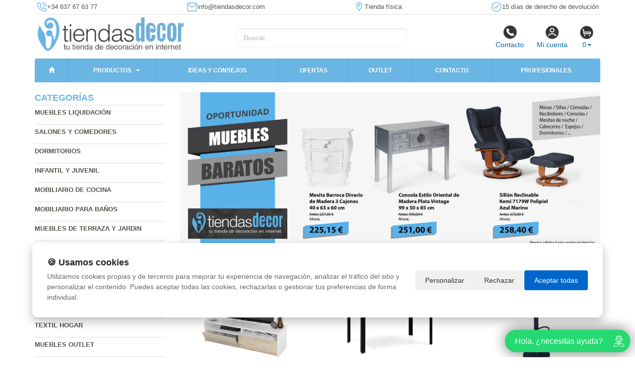

--- FILE ---
content_type: text/html; charset=UTF-8
request_url: https://www.tiendasdecor.com/productos/cesta-conejos-c-tolva-comedero-marsella.html
body_size: 11325
content:
<!DOCTYPE html>
<html lang="es">
<head>
    <title>- Muebles venta para la</title>
    <meta name="keywords" content=", venta Muebles, baratos, de salón, comedores, cocinas, descuentos outlet, ofertas de muebles, terraza y jardín, sillas y mesas, dormitorios, colchones, calidad y diseño">
    <meta name="description" content=" - Muebles hogar, mueble restaurante, sillas y mesas, salones y comedores, archivadores, oficinas, alacenas, sillas, muebles de oficina">
    <meta charset="utf-8">
    <meta http-equiv="X-UA-Compatible" content="IE=edge">
    <meta name="viewport" content="width=device-width, initial-scale=1">
        <!-- Google Tag Manager -->
<script>(function(w,d,s,l,i){w[l]=w[l]||[];w[l].push({'gtm.start':
new Date().getTime(),event:'gtm.js'});var f=d.getElementsByTagName(s)[0],
j=d.createElement(s),dl=l!='dataLayer'?'&l='+l:'';j.async=true;j.src=
'https://www.googletagmanager.com/gtm.js?id='+i+dl;f.parentNode.insertBefore(j,f);
})(window,document,'script','dataLayer','GTM-T2BP3HRD');</script>
<!-- End Google Tag Manager -->

<script>
var doofinder_script ='//cdn.doofinder.com/media/js/doofinder-classic.7.latest.min.js';
(function(d,t){var f=d.createElement(t),s=d.getElementsByTagName(t)[0];f.async=1;
f.src=('https:'==location.protocol?'https:':'http:')+doofinder_script;
f.setAttribute('charset','utf-8');
s.parentNode.insertBefore(f,s)}(document,'script'));

var dfClassicLayers = [{
  "hashid": "90faafeaa06eacbed2d039a6d44a3669",
  "zone": "eu1",
  "display": {
    "lang": "es"
  },
  "queryInput": "input[name='str']"
}];
</script>

<script defer src="https://widget.tochat.be/bundle.js?key=9109dd95-a1ac-42fc-abc6-c5d577c2ad05"></script>
        <meta name="google-site-verification" content="Y29QS8E9cNcpn8ruRTGwaUmY4JbzWv7rPgNjkD9B7Pg" />
    <link rel="shortcut icon" href="/favicon.png" type="image/x-icon">
    <link rel="icon" href="/favicon.png" type="image/x-icon">
    <link href="/css/bootstrap.css" rel="stylesheet">
    <script src="//icommers.s3.eu-south-2.amazonaws.com/js/jquery2.1.3/jquery.js" type="text/javascript"></script>
</head>
<body>
<div class="container">

    
            <ul class="topvar">
    <li>
        <a href="tel:+34 637 67 63 77">
            <svg viewBox="0 0 24 24" xmlns="http://www.w3.org/2000/svg">
                <path d="M14.05 6C15.0268 6.19057 15.9244 6.66826 16.6281 7.37194C17.3318 8.07561 17.8095 8.97326 18 9.95M14.05 2C16.0793 2.22544 17.9716 3.13417 19.4163 4.57701C20.8609 6.01984 21.7721 7.91101 22 9.94M18.5 21C9.93959 21 3 14.0604 3 5.5C3 5.11378 3.01413 4.73086 3.04189 4.35173C3.07375 3.91662 3.08968 3.69907 3.2037 3.50103C3.29814 3.33701 3.4655 3.18146 3.63598 3.09925C3.84181 3 4.08188 3 4.56201 3H7.37932C7.78308 3 7.98496 3 8.15802 3.06645C8.31089 3.12515 8.44701 3.22049 8.55442 3.3441C8.67601 3.48403 8.745 3.67376 8.88299 4.05321L10.0491 7.26005C10.2096 7.70153 10.2899 7.92227 10.2763 8.1317C10.2643 8.31637 10.2012 8.49408 10.0942 8.64506C9.97286 8.81628 9.77145 8.93713 9.36863 9.17882L8 10C9.2019 12.6489 11.3501 14.7999 14 16L14.8212 14.6314C15.0629 14.2285 15.1837 14.0271 15.3549 13.9058C15.5059 13.7988 15.6836 13.7357 15.8683 13.7237C16.0777 13.7101 16.2985 13.7904 16.74 13.9509L19.9468 15.117C20.3262 15.255 20.516 15.324 20.6559 15.4456C20.7795 15.553 20.8749 15.6891 20.9335 15.842C21 16.015 21 16.2169 21 16.6207V19.438C21 19.9181 21 20.1582 20.9007 20.364C20.8185 20.5345 20.663 20.7019 20.499 20.7963C20.3009 20.9103 20.0834 20.9262 20.6483 20.9581C19.2691 20.9859 18.8862 21 18.5 21Z" stroke="currentColor" fill="none" stroke-width="1.5" stroke-linecap="round" stroke-linejoin="round"/>
            </svg>
            <span>+34 637 67 63 77</span>
        </a>
    </li>
    <li>
        <a href="mailto:info@tiendasdecor.com">
            <svg viewBox="0 0 24 24" xmlns="http://www.w3.org/2000/svg">
                <path d="M2 5c0-1 1-2 2-2h16c1 0 2 1 2 2v14c0 1-1 2-2 2H4c-1 0-2-1-2-2V5Z" stroke="currentColor" fill="none" stroke-width="1.5"/>
                <path d="M2 5l10 8 10-8" stroke="currentColor" fill="none" stroke-width="1.5"/>
            </svg>
            <span>info@tiendasdecor.com</span>
        </a>
    </li>
    <li>
        <a href="https://goo.gl/maps/pcvwoVMpHJJs6xTSA" target="_blank">
            <svg viewBox="0 0 24 24" xmlns="http://www.w3.org/2000/svg">
                <path d="M12 2c3.3 0 6 2.7 6 6 0 4.5-6 12-6 12S6 12.5 6 8c0-3.3 2.7-6 6-6Z" stroke="currentColor" fill="none" stroke-width="1.5"/>
                <circle cx="12" cy="8" r="2" stroke="currentColor" fill="none" stroke-width="1.5"/>
            </svg>
            <span>Tienda física</span>
        </a>
    </li>
    <li>
        <a href="/cambios-y-devoluciones.html">
            <svg viewBox="0 0 24 24" xmlns="http://www.w3.org/2000/svg">
                <circle cx="12" cy="12" r="10" stroke="currentColor" fill="none" stroke-width="1.5"/>
                <path d="M7 12l3 3 7-7" stroke="currentColor" fill="none" stroke-width="1.5" stroke-linecap="round" stroke-linejoin="round"/>
            </svg>
            <span>15 días de derecho de devolución</span>
        </a>
    </li>
</ul>    
            <div class="row">

	<div class="col-md-4">
		<a href="/" title="tiendasdecor.com">
			<img src="/images/logo.png" alt="tiendasdecor.com" class="img-logo" />
			<img src="/images/logo-sm.png" alt="tiendasdecor.com" class="img-logo-sm" />
		</a>
	</div>

	<div class="col-md-4">
		<div class="seatch-box">
			<input type="text" name="str" class="form-control" placeholder="Buscar...">
            <script src="https://eu1-config.doofinder.com/2.x/6dc2d2bb-828d-44f0-b771-884625546412.js" async></script>
		</div>
	</div>
	<div class="col-md-4">
		<ul class="color-buttons">
			<li><a href="/contacto.html"><img src="/images/color-phone.png">Contacto</a></li>
			<li><a href="/mi_cuenta.html"><img src="/images/color-user.png">Mi cuenta</a></li>
			<li>
				<a href="#" data-toggle="dropdown" aria-expanded="false" class="dropdown-toggle">
					<img src="/images/color-cart.png">
					<span class="productos_en_pedido">0</span><span class="caret"></span>
				</a>
				<div class="dropdown-menu text-center cesta" role="menu">
					Usted tiene <span class="productos_en_pedido">0</span>
					<span class="txtp"></span> en su cesta de compras<br><br>
					<a href="/pedido.html" class="btn btn-default">Ver pedido</a>
				</div>
			</li>
		</ul>
	</div>
</div>
<script defer src="https://widget.tochat.be/bundle.js?key=9591ebae-9027-410d-8b02-7be2aa66eef6"></script>
<div id="fb-root"></div>

<div class="wsmenucontainer clearfix">
  <div id="overlapblackbg"></div>
  <div class="wsmobileheader clearfix">
    <a id="wsnavtoggle" class="animated-arrow"><span></span></a>
  </div>
  <div class="header">
    <nav class="wsmenu pm_buttoncolor green-grdt clearfix">
      <ul class="mobile-sub wsmenu-list">
        <li><a href="/"><span class="glyphicon glyphicon-home"></span></a></li>
        <li>
          <a href="#">Productos <span class="arrow"></span></a>
          <ul class="wsmenu-submenu">
                                    <li>
              <a href="/productos/muebles-liquidacion.html">Muebles liquidación</a>
              
            </li>
                                                <li>
              <a href="/productos/salones-y-comedores.html">Salones y comedores</a>
              <ul class="wsmenu-submenu-sub"><li><a href="/productos/mesas-estilo-vintage-industrial.html" >Mesas estilo vintage industrial</a></li><li><a href="/productos/muebles-de-salon.html" >Conjuntos de salon</a></li><li><a href="/productos/mesas-television.html" >Mesas television</a></li><li><a href="/productos/mesas-de-centro-salon.html" >Mesas de centro salon</a></li><li><a href="/productos/mesas-de-salon.html" >Mesas de salon</a></li><li><a href="/productos/mesitas-rinconera-y-telefono.html" >Mesitas rinconera y telefono</a></li><li><a href="/productos/recibidores.html" >Recibidores</a></li><li><a href="/productos/aparadores-y-vitrinas.html" >Aparadores y vitrinas</a></li><li><a href="/productos/estanterias-y-librerias.html" >Estanterías y librerías</a></li><li><a href="/productos/sillas-de-diseno.html" >Sillas de diseño</a></li><li><a href="/productos/sillas-de-comedor.html" >Sillas de comedor</a></li><li><a href="/productos/sillones-salon.html" >Sillones salón</a></li><li><a href="/productos/sofas-de-salon.html" >Sofas de salon</a></li><li><a href="/productos/pouf.html" >Pouf</a></li><li><a href="/productos/patas-para-mesas.html" >Patas para mesas </a></li></ul>
            </li>
                                                <li>
              <a href="/productos/dormitorios.html">Dormitorios</a>
              <ul class="wsmenu-submenu-sub"><li><a href="/productos/dormitorios-juveniles.html" >Dormitorios juveniles</a></li><li><a href="/productos/dormitorios-matrimonio.html" >Dormitorios matrimonio</a></li><li><a href="/productos/cabeceros-madera.html" >Cabeceros madera</a></li><li><a href="/productos/comodas-y-tocadores.html" >Comodas y tocadores</a></li><li><a href="/productos/sinfonier.html" >Sinfonier</a></li><li><a href="/productos/mesitas-de-noche.html" >Mesitas de noche</a></li><li><a href="/productos/bancos-y-butacas.html" >Bancos y butacas</a></li><li><a href="/productos/armarios.html" >Armarios</a></li><li><a href="/productos/zapateros.html" >Zapateros</a></li><li><a href="/productos/colchones.html" >Colchones</a></li></ul>
            </li>
                                                <li>
              <a href="/productos/infantil-y-juvenil.html">Infantil y Juvenil</a>
              <ul class="wsmenu-submenu-sub"><li><a href="/productos/decoracion.html" >Decoración</a></li><li><a href="/productos/mueble-dormitorio.html" >Mueble dormitorio</a></li><li><a href="/productos/silleria-juvenil.html" >Sillería juvenil</a></li><li><a href="/productos/mueble-auxiliar.html" >Mueble auxiliar</a></li></ul>
            </li>
                                                <li>
              <a href="/productos/mobiliario-de-cocina.html">Mobiliario de cocina</a>
              <ul class="wsmenu-submenu-sub"><li><a href="/productos/conjuntos-cocina.html" >Conjuntos cocina</a></li><li><a href="/productos/mesas-cocina.html" >Mesas cocina</a></li><li><a href="/productos/mueble-auxiliar-cocina.html" >Mueble auxiliar cocina</a></li><li><a href="/productos/sillas-cocina.html" >Sillas cocina</a></li><li><a href="/productos/taburetes-cocina.html" >Taburetes cocina</a></li></ul>
            </li>
                                                <li>
              <a href="/productos/mobiliario-para-banos.html">Mobiliario para baños</a>
              
            </li>
                                                <li>
              <a href="/productos/muebles-de-terraza-y-jardin.html">Muebles de terraza y jardin</a>
              <ul class="wsmenu-submenu-sub"><li><a href="/productos/sofas-y-bancos-de-jardin.html" >Sofás y bancos de jardín</a></li><li><a href="/productos/textil-exterior.html" >Textil exterior</a></li><li><a href="/productos/mobiliario-con-palets.html" >Mobiliario con palets</a></li><li><a href="/productos/conjuntos-de-jardin.html" >Conjuntos de jardin</a></li><li><a href="/productos/complementos-para-jardin.html" >Complementos para jardin</a></li><li><a href="/productos/jardineras.html" >Jardineras</a></li><li><a href="/productos/mascotas-y-accesorios.html" >Mascotas y accesorios</a></li><li><a href="/productos/mesas-de-terraza.html" >Mesas de terraza</a></li><li><a href="/productos/sombrillas-y-gacebos.html" >Sombrillas y gacebos</a></li><li><a href="/productos/sillas-de-jardin.html" >Sillas de jardin</a></li><li><a href="/productos/tumbonas.html" >Tumbonas</a></li></ul>
            </li>
                                                <li>
              <a href="/productos/muebles-de-oficina.html">Muebles de oficina</a>
              <ul class="wsmenu-submenu-sub"><li><a href="/productos/armarios-y-estanterias-de-oficina.html" >Armarios y estanterias de oficina</a></li><li><a href="/productos/caballetes-y-tableros.html" >Caballetes y tableros</a></li><li><a href="/productos/escritorios.html" >Escritorios</a></li><li><a href="/productos/cajoneras-y-archivos.html" >Cajoneras y archivos</a></li><li><a href="/productos/despachos.html" >Despachos</a></li><li><a href="/productos/mesas-de-oficina.html" >Mesas de oficina</a></li><li><a href="/productos/sillas-de-oficina.html" >Sillas de oficina</a></li><li><a href="/productos/sillas-auxiliares.html" >Sillas auxiliares</a></li></ul>
            </li>
                                                <li>
              <a href="/productos/ordene-su-casa.html">Ordene su casa</a>
              <ul class="wsmenu-submenu-sub"><li><a href="/productos/herramientas-jardin.html" >Herramientas jardín</a></li><li><a href="/productos/armarios-y-casetas.html" >Armarios y casetas</a></li><li><a href="/productos/cajas-de-madera-decorativas.html" >Cajas de madera decorativas</a></li><li><a href="/productos/mesas-y-herramientas-bricolaje.html" >Mesas y herramientas bricolaje</a></li><li><a href="/productos/cubos-de-basura.html" >Cubos de basura</a></li><li><a href="/productos/estanterias-ordenacion.html" >Estanterias ordenacion</a></li></ul>
            </li>
                                                <li>
              <a href="/productos/complementos.html">Complementos decoración</a>
              <ul class="wsmenu-submenu-sub"><li><a href="/productos/baules-y-revisteros.html" >Baules y revisteros</a></li><li><a href="/productos/cuadros.html" >Cuadros </a></li><li><a href="/productos/espejos.html" >Espejos</a></li><li><a href="/productos/parabanes.html" >Parabanes</a></li><li><a href="/productos/percheros-y-paragueros.html" >Percheros y paragüeros</a></li></ul>
            </li>
                                                <li>
              <a href="/productos/iluminacion.html">Iluminacion</a>
              <ul class="wsmenu-submenu-sub"><li><a href="/productos/lamparas-flexo.html" >Lamparas flexo</a></li><li><a href="/productos/lamparas-de-pie-salon.html" >Lamparas de pie salon</a></li><li><a href="/productos/lamparas-de-mesa.html" >Lamparas de mesa</a></li><li><a href="/productos/lamparas-de-techo.html" >Lamparas de techo</a></li></ul>
            </li>
                                                <li>
              <a href="/productos/textil-hogar.html">Textil hogar</a>
              <ul class="wsmenu-submenu-sub"><li><a href="/productos/alfombras.html" >Alfombras</a></li><li><a href="/productos/almohadas-y-cojines.html" >Almohadas y cojines</a></li><li><a href="/productos/mantas-y-edredones.html" >Mantas y edredones</a></li></ul>
            </li>
                                                <li>
              <a href="/productos/muebles-outlet.html">Muebles outlet</a>
              
            </li>
                                                <li>
              <a href="/productos/granja-y-huerto.html">Granja y huerto </a>
              <ul class="wsmenu-submenu-sub"><li><a href="/productos/bebederos-granja.html" >Bebederos granja</a></li><li><a href="/productos/comederos.html" >Comederos </a></li><li><a href="/productos/jaulas-granja.html" >Jaulas granja </a></li><li><a href="/productos/para-caballos.html" >Para caballos </a></li><li><a href="/productos/para-conejos.html" >Para conejos </a></li><li><a href="/productos/para-gallinas.html" >Para gallinas </a></li><li><a href="/productos/para-pajaros.html" >Para pájaros</a></li><li><a href="/productos/semilleros.html" >Semilleros</a></li><li><a href="/productos/compostadoras.html" >Compostadoras</a></li></ul>
            </li>
                                                <li>
              <a href="/productos/bricolaje.html">Bricolaje </a>
              <ul class="wsmenu-submenu-sub"><li><a href="/productos/caballetes.html" >Caballetes </a></li><li><a href="/productos/gavetas-para-piezas.html" >Gavetas para piezas</a></li><li><a href="/productos/herramientas-electricas.html" >Herramientas eléctricas &raquo;</a><ul class="wsmenu-submenu-sub"><li><a href="/productos/amoladoras.html" >Amoladoras</a></li><li><a href="/productos/lijadoras.html" >Lijadoras</a></li><li><a href="/productos/sierras.html" >Sierras</a></li><li><a href="/productos/taladros.html" >Taladros</a></li></ul></li><li><a href="/productos/herramientas-manuales.html" >Herramientas manuales &raquo;</a><ul class="wsmenu-submenu-sub"><li><a href="/productos/alicates.html" >Alicates </a></li><li><a href="/productos/cortadores.html" >Cortadores</a></li><li><a href="/productos/destornilladores.html" >Destornilladores</a></li><li><a href="/productos/llaves.html" >Llaves</a></li><li><a href="/productos/martillos.html" >Martillos</a></li><li><a href="/productos/otras-herramientas.html" >Otras herramientas</a></li><li><a href="/productos/pistolas-silicona.html" >Pistolas silicona</a></li><li><a href="/productos/sierras-manuales.html" >Sierras manuales</a></li></ul></li><li><a href="/productos/maleta-heramientas.html" >Maleta heramientas</a></li><li><a href="/productos/madera.html" >Madera</a></li><li><a href="/productos/mesas-de-tabajo.html" >Mesas de tabajo</a></li><li><a href="/productos/palets-para-muebles.html" >Palets para muebles</a></li><li><a href="/productos/ruedas-para-muebles.html" >Ruedas para muebles</a></li><li><a href="/productos/taburetes-de-trabajo.html" >Taburetes de trabajo </a></li></ul>
            </li>
                                                <li>
              <a href="/productos/casa-sostenible.html">Casa sostenible </a>
              <ul class="wsmenu-submenu-sub"><li><a href="/productos/clasificar-residuos.html" >Clasificar residuos </a></li><li><a href="/productos/compostar-basura.html" >Compostar basura </a></li><li><a href="/productos/huerto-urbano.html" >Huerto Urbano</a></li><li><a href="/productos/muebles-sostenibles.html" >Muebles sostenibles  </a></li><li><a href="/productos/granja-eco.html" >Granja ECO</a></li></ul>
            </li>
                                    <li class="divider"></li>
            <li><a href="/mapa_web.html">Todas las categorías</a></li>
          </ul>
        </li>
        <li>
          <a href="/novedades.html" title="Ideas y consejos">Ideas y consejos</a>
        </li>
        <li><a href="/ofertas.html" title="Ofertas">Ofertas</a></li>
        <li><a href="/outlet.html" title="Outlet">Outlet</a></li>
        <li><a href="/contacto.html" title="Contacto">Contacto</a></li>
        <li><a href="/profesionales.html" title="Contacto profesional">Profesionales</a></li>
      </ul>
    </nav>
  </div>
</div>    
    <div class="row">
        <div class="col-sm-3 sidebar">

            
            <h4>Categorías</h4>
            <ul class="menu-lateral">
  <li>
      <a href="/productos/muebles-liquidacion.html">Muebles liquidación</a>
      </li>
  <li>
      <a href="/productos/salones-y-comedores.html">Salones y comedores</a>
      </li>
  <li>
      <a href="/productos/dormitorios.html">Dormitorios</a>
      </li>
  <li>
      <a href="/productos/infantil-y-juvenil.html">Infantil y Juvenil</a>
      </li>
  <li>
      <a href="/productos/mobiliario-de-cocina.html">Mobiliario de cocina</a>
      </li>
  <li>
      <a href="/productos/mobiliario-para-banos.html">Mobiliario para baños</a>
      </li>
  <li>
      <a href="/productos/muebles-de-terraza-y-jardin.html">Muebles de terraza y jardin</a>
      </li>
  <li>
      <a href="/productos/muebles-de-oficina.html">Muebles de oficina</a>
      </li>
  <li>
      <a href="/productos/ordene-su-casa.html">Ordene su casa</a>
      </li>
  <li>
      <a href="/productos/complementos.html">Complementos decoración</a>
      </li>
  <li>
      <a href="/productos/iluminacion.html">Iluminacion</a>
      </li>
  <li>
      <a href="/productos/textil-hogar.html">Textil hogar</a>
      </li>
  <li>
      <a href="/productos/muebles-outlet.html">Muebles outlet</a>
      </li>
  <li>
      <a href="/productos/granja-y-huerto.html">Granja y huerto </a>
      </li>
  <li>
      <a href="/productos/bricolaje.html">Bricolaje </a>
      </li>
  <li>
      <a href="/productos/casa-sostenible.html">Casa sostenible </a>
      </li>
</ul>            <script type="text/javascript">
    function enviar_alerta() {
        const $emailAlerta = $('#email_alerta');
        const $mensaje = $('#mensaje_alertas');
        const email = $emailAlerta.val().trim();

        $mensaje.html('');
        $emailAlerta.css('border-color', '#CCC');

        if (!email) {
            mostrarError($emailAlerta, $mensaje, `Por favor ingrese su email`);
            return false;
        }

        const emailRegex = /^[^\s@]+@[^\s@]+\.[^\s@]+$/;
        if (!emailRegex.test(email)) {
            // Con backticks (`) no hay problema con apóstrofes
            mostrarError($emailAlerta, $mensaje, `El email ingresado no es correcto`);
            return false;
        }

        $mensaje.css('color', '#666').html(`Procesando...`);

        $.post("/ajax.action.php", {
            type: "save_email_newsletter",
            email: email
        })
        .done(function(d) {
            if (d == 1 || d == '1') {
                $mensaje.css('color', '#0A2').html(`Su registro se ha realizado correctamente`);
            } else {
                $mensaje.css('color', '#F00').html(`Su email ya se encuentra registrado`);
            }
        })
        .fail(function() {
            $mensaje.css('color', '#F00').html(`Error de conexión. Intente nuevamente.`);
        });

        return true;
    }
    function mostrarError($input, $mensaje, texto) {
        $input.css('border-color', '#F00').focus();
        $mensaje.css('color', '#F00').html(texto);
    }
    function open_privacidad(){ window.open("/index.php?seccion=privacidad&frame=0","","width=675,height=650,top=10,left=210,scrollbars=yes");}
</script>
<div class="box-alertas">
  <h4>Reciba ofertas, outlet y novedades</h4>
  <div id="mensaje_alertas"></div>
  <div class="row">
    <div class="col-lg-12">
      <div class="input-group">
        <input type="text" name="email_alerta" id="email_alerta" class="form-control" placeholder="Email...">
        <span class="input-group-btn"><input type="button" value="Enviar" class="btn btn-primary" onclick="javascript:enviar_alerta()"></span>
      </div>
    </div>
  </div>
  <div><a href="javascript:open_privacidad()" style="font-size:10px">Consulte la política de privacidad</a></div>
</div>            <div class="nube-box">
                <h4 class="lmv_title">Los más visitados</h4>
                <div class="terms"><div class="nube-term"><a href="/productos/armarios.html" class="n12">Armarios</a></div><div class="nube-term"><a href="/productos/mueble-auxiliar-cocina.html" class="n12">Mueble auxiliar cocina</a></div><div class="nube-term"><a href="/productos/muebles-outlet.html" class="n12">Muebles outlet</a></div><div class="nube-term"><a href="/productos/salones-y-comedores.html" class="n12">Salones y comedores</a></div><div class="nube-term"><a href="/productos/dormitorios.html" class="n12">Dormitorios</a></div><div class="nube-term"><a href="/productos/mesas-cocina.html" class="n12">Mesas cocina</a></div></div>
            </div>
            <a href="/preguntas_frecuentes/cuales-son-las-formas-de-pago.html"><img src="https://clientespremium.com/images/3dsecure.gif" alt="Aceptamos paypal y tarjetas de crédito"></a>
<table class="tbl-confianza">
  <tr>
    <td><a href="/preguntas_frecuentes/que-plazos-de-devoluci%C3%B3n-tengo.html"><img src="/images/bannerfaq1.png" alt="Si no queda satisfecho le devolveremos su dinero"></a></td>
    <td><a href="/preguntas_frecuentes/cuanndo-llegarmi-pedido.html"><img src="/images/bannerfaq2.png" alt="Entrega"></a></td>
  </tr>
  <tr>
    <td><a href="/preguntas_frecuentes/cuales-son-las-formas-de-pago.html"><img src="/images/bannerfaq3.png" alt="Compra segura"></a></td>
    <td><a href="/preguntas_frecuentes/que-garantia-tienen-los-productos.html"><img src="/images/bannerfaq4.png" alt="Productos 100% garantizados"></a></td>
  </tr>
</table>
            <div><a href="https://tiendasdecor.com/preguntas_frecuentes/cuanto-cuestan-los-gastos-de-envio.html"><img src="https://cdnpremium.s3.amazonaws.com/banners/fijotiendasd1.jpg" Alt="Transporte gratis para pedidos de mas de 200€" border="0" /></a></div>

<div style="margin-top:4px"><a href="https://www.mobiliariodeoficina.com" Alt="Mobiliar cuadrado lateral izquierdo" target="_blank"><img src="/banners_lateral/50.jpg" alt="Mobiliar cuadrado lateral izquierdo" Alt="Mobiliar cuadrado lateral izquierdo"></a></div>


            <br>
        </div>
        <div class="col-sm-9">

            <br>

            <div class="cat-description">
                                                                <div class="publicidad-central"><a href="https://www.tiendasdecor.com/productos/muebles-liquidacion.html" title="Muebles Baratos">                                        <img src="http://cdnpremium.s3.amazonaws.com/banners/4.jpg" alt="Muebles Baratos" title="Muebles Baratos" class="img-responsive">
                                        </a>                </div>
                                                            </div>

                                                <div class="products-block">
                                                <br>
                <h3 class="category-name">Productos Recomendados</h3>
                <ul class="row lista-productos">                    <li class="col-lg-4 col-sm-6 col-md-6 col-xs-12"><div class="item">
  <div>
    <a href="/producto/mueble-de-television-tokio.html"><img src="https://icommers.s3.eu-south-2.amazonaws.com/i/170231581897010S180" alt="Mueble de Televisión Tokio " title="Mueble de Televisión Tokio " class="img-producto img-rounded" /></a>
  </div>
  <p><a href="/producto/mueble-de-television-tokio.html" class="lnk-producto" title="Mueble de Televisión Tokio ">Mueble de Televisión Tokio </a></p>

  <ul class="etiquetas-producto">
      </ul>

  <ul class="product-pricebox">
    <li>
              <br>        <div>A partir de: <strong>95.59 &euro;</strong></div>
        <small>IVA incluido</small>
          </li>
        <li>
                      <button class="btn btn-primary" id="add_749684" onclick="getVariantes('749684','iva_incluido')"><span class="glyphicon glyphicon-shopping-cart"></span> Comprar</button>
                <img src="/images/wait.gif" id="wait_749684" style="display:none" alt="Cargando" /><div id="variante_749684"></div>
          </li>
  </ul>
</div>                    </li>
                                        <li class="col-lg-4 col-sm-6 col-md-6 col-xs-12"><div class="item">
  <div>
    <a href="/producto/mesa-boston-de-madera-maciza-y-acero-estilo-vintage-995-x-180-x-75-cm.html"><img src="https://icommers.s3.eu-south-2.amazonaws.com/i/171214722184690S180" alt="Mesa Boston de Madera Maciza y Acero Estilo Vintage 99,5 x 180 x 75 cm  " title="Mesa Boston de Madera Maciza y Acero Estilo Vintage 99,5 x 180 x 75 cm  " class="img-producto img-rounded" /></a>
  </div>
  <p><a href="/producto/mesa-boston-de-madera-maciza-y-acero-estilo-vintage-995-x-180-x-75-cm.html" class="lnk-producto" title="Mesa Boston de Madera Maciza y Acero Estilo Vintage 99,5 x 180 x 75 cm  ">Mesa Boston de Madera Maciza y Acero Estilo Vintage 99,5 x 180 x 75 cm  </a></p>

  <ul class="etiquetas-producto">
      </ul>

  <ul class="product-pricebox">
    <li>
              <br>        <div>A partir de: <strong>406.51 &euro;</strong></div>
        <small>IVA incluido</small>
          </li>
        <li>
                      <button class="btn btn-primary" id="add_750752" onclick="getVariantes('750752','iva_incluido')"><span class="glyphicon glyphicon-shopping-cart"></span> Comprar</button>
                <img src="/images/wait.gif" id="wait_750752" style="display:none" alt="Cargando" /><div id="variante_750752"></div>
          </li>
  </ul>
</div>                    </li>
                                        <li class="col-lg-4 col-sm-6 col-md-6 col-xs-12"><div class="item">
  <div>
    <a href="/producto/taburete-chester-black-de-acero-reforzado-45-x-52-x-105-cm.html"><img src="https://icommers.s3.eu-south-2.amazonaws.com/i/166297641470822S180" alt="Taburete Chester Black de Acero Reforzado 45 x 52 x 105 cm" title="Taburete Chester Black de Acero Reforzado 45 x 52 x 105 cm" class="img-producto img-rounded" /></a>
  </div>
  <p><a href="/producto/taburete-chester-black-de-acero-reforzado-45-x-52-x-105-cm.html" class="lnk-producto" title="Taburete Chester Black de Acero Reforzado 45 x 52 x 105 cm">Taburete Chester Black de Acero Reforzado 45 x 52 x 105 cm</a></p>

  <ul class="etiquetas-producto">
      </ul>

  <ul class="product-pricebox">
    <li>
              <br>        <div>A partir de: <strong>55.15 &euro;</strong></div>
        <small>IVA incluido</small>
          </li>
        <li>
                      <button class="btn btn-primary" id="add_723300" onclick="getVariantes('723300','iva_incluido')"><span class="glyphicon glyphicon-shopping-cart"></span> Comprar</button>
                <img src="/images/wait.gif" id="wait_723300" style="display:none" alt="Cargando" /><div id="variante_723300"></div>
          </li>
  </ul>
</div>                    </li>
                                        <li class="col-lg-4 col-sm-6 col-md-6 col-xs-12"><div class="item">
  <div>
    <a href="/producto/silla-nowe-tapizado-tela-con-diseno-39-x-43-x-86-cm.html"><img src="https://icommers.s3.eu-south-2.amazonaws.com/i/167092859333691S180" alt="Silla Nowe Tapizado Tela con Diseño 39 x 43 x 86 cm" title="Silla Nowe Tapizado Tela con Diseño 39 x 43 x 86 cm" class="img-producto img-rounded" /></a>
  </div>
  <p><a href="/producto/silla-nowe-tapizado-tela-con-diseno-39-x-43-x-86-cm.html" class="lnk-producto" title="Silla Nowe Tapizado Tela con Diseño 39 x 43 x 86 cm">Silla Nowe Tapizado Tela con Diseño 39 x 43 x 86 cm</a></p>

  <ul class="etiquetas-producto">
      </ul>

  <ul class="product-pricebox">
    <li>
              <br>        <div>A partir de: <strong>33.07 &euro;</strong></div>
        <small>IVA incluido</small>
          </li>
        <li>
                      <button class="btn btn-primary" id="add_743343" onclick="getVariantes('743343','iva_incluido')"><span class="glyphicon glyphicon-shopping-cart"></span> Comprar</button>
                <img src="/images/wait.gif" id="wait_743343" style="display:none" alt="Cargando" /><div id="variante_743343"></div>
          </li>
  </ul>
</div>                    </li>
                                        <li class="col-lg-4 col-sm-6 col-md-6 col-xs-12"><div class="item">
  <div>
    <a href="/producto/sinfonier-tempus-5-cajones.html"><img src="https://icommers.s3.eu-south-2.amazonaws.com/i/170229418137414S180" alt="Sinfonier Tempus 5 Cajones " title="Sinfonier Tempus 5 Cajones " class="img-producto img-rounded" /></a>
  </div>
  <p><a href="/producto/sinfonier-tempus-5-cajones.html" class="lnk-producto" title="Sinfonier Tempus 5 Cajones ">Sinfonier Tempus 5 Cajones </a></p>

  <ul class="etiquetas-producto">
      </ul>

  <ul class="product-pricebox">
    <li>
              <br>        <div>A partir de: <strong>151.25 &euro;</strong></div>
        <small>IVA incluido</small>
          </li>
        <li>
                      <button class="btn btn-primary" id="add_749678" onclick="getVariantes('749678','iva_incluido')"><span class="glyphicon glyphicon-shopping-cart"></span> Comprar</button>
                <img src="/images/wait.gif" id="wait_749678" style="display:none" alt="Cargando" /><div id="variante_749678"></div>
          </li>
  </ul>
</div>                    </li>
                                        <li class="col-lg-4 col-sm-6 col-md-6 col-xs-12"><div class="item">
  <div>
    <a href="/producto/recibidor-design-de-madera-de-pino-linaza-natural-y-acero-blanco-mate-30-x-118-x-80-cm.html"><img src="https://icommers.s3.eu-south-2.amazonaws.com/i/17127562766815S180" alt="Recibidor Design de Madera de Pino Linaza Natural y Acero Blanco Mate 30 x 118 x 80 cm " title="Recibidor Design de Madera de Pino Linaza Natural y Acero Blanco Mate 30 x 118 x 80 cm " class="img-producto img-rounded" /></a>
  </div>
  <p><a href="/producto/recibidor-design-de-madera-de-pino-linaza-natural-y-acero-blanco-mate-30-x-118-x-80-cm.html" class="lnk-producto" title="Recibidor Design de Madera de Pino Linaza Natural y Acero Blanco Mate 30 x 118 x 80 cm ">Recibidor Design de Madera de Pino Linaza Natural y Acero Blanco Mate 30 x 118 x 80 cm </a></p>

  <ul class="etiquetas-producto">
      </ul>

  <ul class="product-pricebox">
    <li>
              <br>        <div>A partir de: <strong>139.76 &euro;</strong></div>
        <small>IVA incluido</small>
          </li>
        <li>
                      <button class="btn btn-primary" id="add_750785" onclick="getVariantes('750785','iva_incluido')"><span class="glyphicon glyphicon-shopping-cart"></span> Comprar</button>
                <img src="/images/wait.gif" id="wait_750785" style="display:none" alt="Cargando" /><div id="variante_750785"></div>
          </li>
  </ul>
</div>                    </li>
                                        <li class="col-lg-4 col-sm-6 col-md-6 col-xs-12"><div class="item">
  <div>
    <a href="/producto/armario-max-2-puertas-correderas.html"><img src="https://icommers.s3.eu-south-2.amazonaws.com/i/170231909173437S180" alt="Armario MAX 2 Puertas Correderas " title="Armario MAX 2 Puertas Correderas " class="img-producto img-rounded" /></a>
  </div>
  <p><a href="/producto/armario-max-2-puertas-correderas.html" class="lnk-producto" title="Armario MAX 2 Puertas Correderas ">Armario MAX 2 Puertas Correderas </a></p>

  <ul class="etiquetas-producto">
      </ul>

  <ul class="product-pricebox">
    <li>
              <br>        <div>A partir de: <strong>211.75 &euro;</strong></div>
        <small>IVA incluido</small>
          </li>
        <li>
                      <button class="btn btn-primary" id="add_749687" onclick="getVariantes('749687','iva_incluido')"><span class="glyphicon glyphicon-shopping-cart"></span> Comprar</button>
                <img src="/images/wait.gif" id="wait_749687" style="display:none" alt="Cargando" /><div id="variante_749687"></div>
          </li>
  </ul>
</div>                    </li>
                                        <li class="col-lg-4 col-sm-6 col-md-6 col-xs-12"><div class="item">
  <div>
    <a href="/producto/mesa-terraza-en-resina-color-blanco-refm360.html"><img src="https://icommers.s3.eu-south-2.amazonaws.com/i/167751842236340S180" alt="Mesa Terraza en Resina Color Blanco Ref.M360 " title="Mesa Terraza en Resina Color Blanco Ref.M360 " class="img-producto img-rounded" /></a>
  </div>
  <p><a href="/producto/mesa-terraza-en-resina-color-blanco-refm360.html" class="lnk-producto" title="Mesa Terraza en Resina Color Blanco Ref.M360 ">Mesa Terraza en Resina Color Blanco Ref.M360 </a></p>

  <ul class="etiquetas-producto">
      </ul>

  <ul class="product-pricebox">
    <li>
              <br>        <div>A partir de: <strong>140.36 &euro;</strong></div>
        <small>IVA incluido</small>
          </li>
        <li>
                      <button class="btn btn-primary" id="add_745547" onclick="getVariantes('745547','iva_incluido')"><span class="glyphicon glyphicon-shopping-cart"></span> Comprar</button>
                <img src="/images/wait.gif" id="wait_745547" style="display:none" alt="Cargando" /><div id="variante_745547"></div>
          </li>
  </ul>
</div>                    </li>
                                        <li class="col-lg-4 col-sm-6 col-md-6 col-xs-12"><div class="item">
  <div>
    <a href="/producto/silla-monobloc-v1-ibi-apilable-de-polipropileno.html"><img src="https://icommers.s3.eu-south-2.amazonaws.com/i/167699047074365S180" alt="Silla Monobloc V1 IBI Apilable de Polipropileno " title="Silla Monobloc V1 IBI Apilable de Polipropileno " class="img-producto img-rounded" /></a>
  </div>
  <p><a href="/producto/silla-monobloc-v1-ibi-apilable-de-polipropileno.html" class="lnk-producto" title="Silla Monobloc V1 IBI Apilable de Polipropileno ">Silla Monobloc V1 IBI Apilable de Polipropileno </a></p>

  <ul class="etiquetas-producto">
      </ul>

  <ul class="product-pricebox">
    <li>
              <br>        <div>A partir de: <strong>145.20 &euro;</strong></div>
        <small>IVA incluido</small>
          </li>
        <li>
                      <button class="btn btn-primary" id="add_745498" onclick="getVariantes('745498','iva_incluido')"><span class="glyphicon glyphicon-shopping-cart"></span> Comprar</button>
                <img src="/images/wait.gif" id="wait_745498" style="display:none" alt="Cargando" /><div id="variante_745498"></div>
          </li>
  </ul>
</div>                    </li>
                                    </ul>
                                
                                                <h3 class="category-name">Ofertas</h3>
                <ul class="row lista-productos">                    <li class="col-lg-4 col-sm-6 col-md-6 col-xs-12"><div class="item">
  <div>
    <a href="/producto/contenedor-de-reciclaje-con-ruedas-y-pedal-120-litros-ref4230.html"><img src="https://icommers.s3.eu-south-2.amazonaws.com/i/13843614982378S180" alt="Contenedor de Reciclaje con Ruedas y Pedal 120 Litros Ref.4230" title="Contenedor de Reciclaje con Ruedas y Pedal 120 Litros Ref.4230" class="img-producto img-rounded" /></a>
  </div>
  <p><a href="/producto/contenedor-de-reciclaje-con-ruedas-y-pedal-120-litros-ref4230.html" class="lnk-producto" title="Contenedor de Reciclaje con Ruedas y Pedal 120 Litros Ref.4230">Contenedor de Reciclaje con Ruedas y Pedal 120 Litros Ref.4230</a></p>

  <ul class="etiquetas-producto">
      </ul>

  <ul class="product-pricebox">
    <li>
              <span class="a_partir_de">Precio anterior 77.80 &euro;</span>        <div>A partir de: <strong>70.02 &euro;</strong></div>
        <small>IVA incluido</small>
          </li>
        <li class="discount-box">-10%</li>
        <li>
                      <button class="btn btn-primary" id="add_233684" onclick="getVariantes('233684','iva_incluido')"><span class="glyphicon glyphicon-shopping-cart"></span> Comprar</button>
                <img src="/images/wait.gif" id="wait_233684" style="display:none" alt="Cargando" /><div id="variante_233684"></div>
          </li>
  </ul>
</div>                    </li>
                                        <li class="col-lg-4 col-sm-6 col-md-6 col-xs-12"><div class="item">
  <div>
    <a href="/producto/sofa-palet-pintado-de-blanco-con-ruedas-nature-80-x-200-x-36-cm.html"><img src="https://icommers.s3.eu-south-2.amazonaws.com/i/147343922443533S180" alt="Sofa Palet Pintado de Blanco con Ruedas Nature 80 x 200 x 36 cm" title="Sofa Palet Pintado de Blanco con Ruedas Nature 80 x 200 x 36 cm" class="img-producto img-rounded" /></a>
  </div>
  <p><a href="/producto/sofa-palet-pintado-de-blanco-con-ruedas-nature-80-x-200-x-36-cm.html" class="lnk-producto" title="Sofa Palet Pintado de Blanco con Ruedas Nature 80 x 200 x 36 cm">Sofa Palet Pintado de Blanco con Ruedas Nature 80 x 200 x 36 cm</a></p>

  <ul class="etiquetas-producto">
      </ul>

  <ul class="product-pricebox">
    <li>
              <span class="a_partir_de">Precio anterior 449.95 &euro;</span>        <div>A partir de: <strong>404.96 &euro;</strong></div>
        <small>IVA incluido</small>
          </li>
        <li class="discount-box">-10%</li>
        <li>
                      <button class="btn btn-primary" id="add_482418" onclick="getVariantes('482418','iva_incluido')"><span class="glyphicon glyphicon-shopping-cart"></span> Comprar</button>
                <img src="/images/wait.gif" id="wait_482418" style="display:none" alt="Cargando" /><div id="variante_482418"></div>
          </li>
  </ul>
</div>                    </li>
                                        <li class="col-lg-4 col-sm-6 col-md-6 col-xs-12"><div class="item">
  <div>
    <a href="/producto/rueda-alta-resistencia-en-hierro-fundido-natural.html"><img src="https://icommers.s3.eu-south-2.amazonaws.com/i/14582266353934S180" alt="Rueda Alta Resistencia en Hierro Fundido Natural" title="Rueda Alta Resistencia en Hierro Fundido Natural" class="img-producto img-rounded" /></a>
  </div>
  <p><a href="/producto/rueda-alta-resistencia-en-hierro-fundido-natural.html" class="lnk-producto" title="Rueda Alta Resistencia en Hierro Fundido Natural">Rueda Alta Resistencia en Hierro Fundido Natural</a></p>

  <ul class="etiquetas-producto">
      </ul>

  <ul class="product-pricebox">
    <li>
              <span class="a_partir_de">Precio anterior 18.27 &euro;</span>        <div>A partir de: <strong>16.44 &euro;</strong></div>
        <small>IVA incluido</small>
          </li>
        <li class="discount-box">-10%</li>
        <li>
                      <button class="btn btn-primary" id="add_462761" onclick="getVariantes('462761','iva_incluido')"><span class="glyphicon glyphicon-shopping-cart"></span> Comprar</button>
                <img src="/images/wait.gif" id="wait_462761" style="display:none" alt="Cargando" /><div id="variante_462761"></div>
          </li>
  </ul>
</div>                    </li>
                                        <li class="col-lg-4 col-sm-6 col-md-6 col-xs-12"><div class="item">
  <div>
    <a href="/producto/rueda-fija-industrial-de-hierro-fundido.html"><img src="https://icommers.s3.eu-south-2.amazonaws.com/i/148156220236841S180" alt="Rueda Fija Industrial de Hierro Fundido " title="Rueda Fija Industrial de Hierro Fundido " class="img-producto img-rounded" /></a>
  </div>
  <p><a href="/producto/rueda-fija-industrial-de-hierro-fundido.html" class="lnk-producto" title="Rueda Fija Industrial de Hierro Fundido ">Rueda Fija Industrial de Hierro Fundido </a></p>

  <ul class="etiquetas-producto">
      </ul>

  <ul class="product-pricebox">
    <li>
              <span class="a_partir_de">Precio anterior 19.70 &euro;</span>        <div>A partir de: <strong>18.12 &euro;</strong></div>
        <small>IVA incluido</small>
          </li>
        <li class="discount-box">-8%</li>
        <li>
                      <button class="btn btn-primary" id="add_496581" onclick="getVariantes('496581','iva_incluido')"><span class="glyphicon glyphicon-shopping-cart"></span> Comprar</button>
                <img src="/images/wait.gif" id="wait_496581" style="display:none" alt="Cargando" /><div id="variante_496581"></div>
          </li>
  </ul>
</div>                    </li>
                                        <li class="col-lg-4 col-sm-6 col-md-6 col-xs-12"><div class="item">
  <div>
    <a href="/producto/rueda-50-mm-pequena-giratoria-e-en-poliuretano.html"><img src="https://icommers.s3.eu-south-2.amazonaws.com/i/145823611591077S180" alt="Rueda 50 mm Pequeña Giratoria E en Poliuretano " title="Rueda 50 mm Pequeña Giratoria E en Poliuretano " class="img-producto img-rounded" /></a>
  </div>
  <p><a href="/producto/rueda-50-mm-pequena-giratoria-e-en-poliuretano.html" class="lnk-producto" title="Rueda 50 mm Pequeña Giratoria E en Poliuretano ">Rueda 50 mm Pequeña Giratoria E en Poliuretano </a></p>

  <ul class="etiquetas-producto">
      </ul>

  <ul class="product-pricebox">
    <li>
              <span class="a_partir_de">Precio anterior 5.00 &euro;</span>        <div>A partir de: <strong>4.50 &euro;</strong></div>
        <small>IVA incluido</small>
          </li>
        <li class="discount-box">-10%</li>
        <li>
                      <button class="btn btn-primary" id="add_462764" onclick="getVariantes('462764','iva_incluido')"><span class="glyphicon glyphicon-shopping-cart"></span> Comprar</button>
                <img src="/images/wait.gif" id="wait_462764" style="display:none" alt="Cargando" /><div id="variante_462764"></div>
          </li>
  </ul>
</div>                    </li>
                                        <li class="col-lg-4 col-sm-6 col-md-6 col-xs-12"><div class="item">
  <div>
    <a href="/producto/gaveta-azul-310x490x195-mm-refkpa-40-blue.html"><img src="https://icommers.s3.eu-south-2.amazonaws.com/i/155730686796535S180" alt="Gaveta Azul 310x490x195 mm Ref.KPA 40 BLUE" title="Gaveta Azul 310x490x195 mm Ref.KPA 40 BLUE" class="img-producto img-rounded" /></a>
  </div>
  <p><a href="/producto/gaveta-azul-310x490x195-mm-refkpa-40-blue.html" class="lnk-producto" title="Gaveta Azul 310x490x195 mm Ref.KPA 40 BLUE">Gaveta Azul 310x490x195 mm Ref.KPA 40 BLUE</a></p>

  <ul class="etiquetas-producto">
      </ul>

  <ul class="product-pricebox">
    <li>
              <span class="a_partir_de">Precio anterior 7.90 &euro;</span>        <div>A partir de: <strong>7.51 &euro;</strong></div>
        <small>IVA incluido</small>
          </li>
        <li class="discount-box">-5%</li>
        <li>
                      <button class="btn btn-primary" id="add_713574" onclick="getVariantes('713574','iva_incluido')"><span class="glyphicon glyphicon-shopping-cart"></span> Comprar</button>
                <img src="/images/wait.gif" id="wait_713574" style="display:none" alt="Cargando" /><div id="variante_713574"></div>
          </li>
  </ul>
</div>                    </li>
                                        <li class="col-lg-4 col-sm-6 col-md-6 col-xs-12"><div class="item">
  <div>
    <a href="/producto/contenedor-de-residuos-2-ruedas-120-litros-555-.html"><img src="https://icommers.s3.eu-south-2.amazonaws.com/i/15004772518483S180" alt="Contenedor de Residuos 2 Ruedas 120 Litros 555 х 480 х 937 mm" title="Contenedor de Residuos 2 Ruedas 120 Litros 555 х 480 х 937 mm" class="img-producto img-rounded" /></a>
  </div>
  <p><a href="/producto/contenedor-de-residuos-2-ruedas-120-litros-555-.html" class="lnk-producto" title="Contenedor de Residuos 2 Ruedas 120 Litros 555 х 480 х 937 mm">Contenedor de Residuos 2 Ruedas 120 Litros 555 х 480 х 937 mm</a></p>

  <ul class="etiquetas-producto">
      </ul>

  <ul class="product-pricebox">
    <li>
              <span class="a_partir_de">Precio anterior 85.06 &euro;</span>        <div>A partir de: <strong>62.10 &euro;</strong></div>
        <small>IVA incluido</small>
          </li>
        <li class="discount-box">-27%</li>
        <li>
                      <button class="btn btn-primary" id="add_665716" onclick="getVariantes('665716','iva_incluido')"><span class="glyphicon glyphicon-shopping-cart"></span> Comprar</button>
                <img src="/images/wait.gif" id="wait_665716" style="display:none" alt="Cargando" /><div id="variante_665716"></div>
          </li>
  </ul>
</div>                    </li>
                                        <li class="col-lg-4 col-sm-6 col-md-6 col-xs-12"><div class="item">
  <div>
    <a href="/producto/gaveta-azul-218x360x156-mm-refkpa-30-blue.html"><img src="https://icommers.s3.eu-south-2.amazonaws.com/i/155731457025905S180" alt="Gaveta Azul 218x360x156 mm Ref.KPA 30 BLUE" title="Gaveta Azul 218x360x156 mm Ref.KPA 30 BLUE" class="img-producto img-rounded" /></a>
  </div>
  <p><a href="/producto/gaveta-azul-218x360x156-mm-refkpa-30-blue.html" class="lnk-producto" title="Gaveta Azul 218x360x156 mm Ref.KPA 30 BLUE">Gaveta Azul 218x360x156 mm Ref.KPA 30 BLUE</a></p>

  <ul class="etiquetas-producto">
      </ul>

  <ul class="product-pricebox">
    <li>
              <span class="a_partir_de">Precio anterior 4.38 &euro;</span>        <div>A partir de: <strong>4.12 &euro;</strong></div>
        <small>IVA incluido</small>
          </li>
        <li class="discount-box">-6%</li>
        <li>
                      <button class="btn btn-primary" id="add_713571" onclick="getVariantes('713571','iva_incluido')"><span class="glyphicon glyphicon-shopping-cart"></span> Comprar</button>
                <img src="/images/wait.gif" id="wait_713571" style="display:none" alt="Cargando" /><div id="variante_713571"></div>
          </li>
  </ul>
</div>                    </li>
                                        <li class="col-lg-4 col-sm-6 col-md-6 col-xs-12"><div class="item">
  <div>
    <a href="/producto/rueda-125-mm-fija-de-nylon-doble-rodamiento.html"><img src="https://icommers.s3.eu-south-2.amazonaws.com/i/14816207795839S180" alt="Rueda 125 mm Fija de Nylon Doble Rodamiento" title="Rueda 125 mm Fija de Nylon Doble Rodamiento" class="img-producto img-rounded" /></a>
  </div>
  <p><a href="/producto/rueda-125-mm-fija-de-nylon-doble-rodamiento.html" class="lnk-producto" title="Rueda 125 mm Fija de Nylon Doble Rodamiento">Rueda 125 mm Fija de Nylon Doble Rodamiento</a></p>

  <ul class="etiquetas-producto">
      </ul>

  <ul class="product-pricebox">
    <li>
              <span class="a_partir_de">Precio anterior 12.83 &euro;</span>        <div>A partir de: <strong>11.54 &euro;</strong></div>
        <small>IVA incluido</small>
          </li>
        <li class="discount-box">-10%</li>
        <li>
                      <button class="btn btn-primary" id="add_496602" onclick="getVariantes('496602','iva_incluido')"><span class="glyphicon glyphicon-shopping-cart"></span> Comprar</button>
                <img src="/images/wait.gif" id="wait_496602" style="display:none" alt="Cargando" /><div id="variante_496602"></div>
          </li>
  </ul>
</div>                    </li>
                                    </ul>
                                
                            </div>
            <br>
                        <h1 style="font-size: 26px;">Venta de muebles para el hogar y artículos de decoración</h1>

<p>En Tiendas Decor, nos especializamos en la venta de muebles para el hogar y complementos de decoración. Disponemos de una amplia variedad de productos para salones, comedores, dormitorios, cocinas, baños, terrazas, jardines, habitaciones infantiles y juveniles, así como iluminación, textil hogar y soluciones de almacenaje diseñados para crear espacios funcionales, confortables y con estilo.</p>

<h2 style="font-size: 22px;">¿Por qué elegir Tiendas Decor?</h2>

<h3 style="font-size: 18px;">Amplia selección de muebles y decoración</h3>

<p>Ofrecemos una vasta gama de muebles para todas las estancias del hogar: salones y comedores, dormitorios, infantil y juvenil, cocinas, baños, terrazas y jardines. También disponemos de muebles de oficina, soluciones de almacenaje, complementos decorativos, iluminación, textil hogar, productos para granja y huerto, bricolaje y una sección de casa sostenible con opciones ecológicas.</p>

<h3 style="font-size: 18px;">Productos de alta calidad</h3>

<p>Todos nuestros muebles y artículos de decoración están fabricados con materiales de calidad superior, diseñados para resistir el uso diario y garantizar la máxima durabilidad. Tanto nuestro mobiliario nuevo como el de outlet mantiene los más altos estándares de calidad, funcionalidad y diseño para crear ambientes hogareños acogedores y con personalidad.</p>

<h3 style="font-size: 18px;">Precios competitivos</h3>

<p>Ofrecemos precios muy competitivos en todo nuestro catálogo de muebles para el hogar, complementos decorativos e iluminación. Encontrarás soluciones económicas en nuestra sección de liquidación, outlet y ofertas especiales, sin comprometer la calidad del mobiliario y la decoración.</p>

<h3 style="font-size: 18px;">Excelente servicio al cliente</h3>

<p>Nos comprometemos a proporcionar un servicio al cliente excepcional, asesorándote en la elección de los mejores muebles y soluciones decorativas según los requisitos específicos de tu hogar, estilo y presupuesto. Ofrecemos garantía en todos nuestros productos, transporte gratuito para pedidos superiores a 200€ y facilidades de devolución para tu tranquilidad.</p>                    </div>
    </div>
    <div class="row pie">
  <div class="col-xs-6">
    <div class="row">
      <div class="col-lg-4 col-sm-6 col-md-6 col-xs-12">
        <a href="/legal.html">Política de privacidad</a><br>
        <a href="/condiciones.html">Condiciones de uso</a><br>
        <a href="/cambios-y-devoluciones.html">Cambios y devoluciones</a><br>
        <a href="/contacto.html">Contacto</a><br>
        <a href="/quienes_somos.html">Quienes somos</a>
      </div>
      <div class="col-lg-4 col-sm-6 col-md-6 col-xs-12">
        <a href="/mapa_web.html">Mapa web</a><br>
        <a href="/preguntas_frecuentes.html">Preguntas frecuentes</a><br>
        <a href="/login.html">Ingresa a tu cuenta</a>
      </div>
    </div>
    <div class="face">Síguenos: <a href="https://www.facebook.com/pages/ICommers-Decoraci%C3%B3n/116410421827962?ref=tn_tnmn" title="S&iacute;guenos en facebook"><img src="https://clientespremium.com/images/IconoFacebook.png" alt="S&iacute;guenos en Facebook" title="S&iacute;guenos en Facebook" /></a> <a href="https://twitter.com/Icommers" title="S&iacute;guenos en twitter"> <img src="https://clientespremium.com/images/IconoTwitter.png" alt="S&iacute;guenos en Twitter" title="S&iacute;guenos en Twitter" /></a></div>
  </div>
  <div class="col-xs-6">
    <div class="row">
      <div class="col-lg-4 col-sm-6 col-md-6 col-xs-12">
        <a href="https://www.mobiliariodeexteriores.com/" target="_blank">Muebles exterior</a><br>
        <a href="https://www.mobiliariodeoficina.com/" target="_blank">Muebles oficina</a><br>
        <a href="https://www.mueblesvintage.com/" target="_blank">Muebles vintage</a>
      </div>
      <div class="col-lg-4 col-sm-6 col-md-6 col-xs-12">
        <a href="https://www.hosteleriadecor.com/" target="_blank">Muebles hostelería</a><br>
        <a href="https://www.equiposhosteleria.com/" target="_blank">Suministros hostelería</a><br>
	<a href="https://www.deportesup.com" target="_blank" title="Caza, pezca, natación y submarinismo">Tienda de deportes</a>
      </div>
      <div class="col-lg-4 col-sm-6 col-md-6 col-xs-12">
        <a href="https://www.terrazasconpalets.com/" target="_blank">Muebles con palets</a><br>
        <a href="https://www.lotesdenavidad.com/" title="Vinotecas" target="_blank">Lotes de navidad</a><br>
        <a href="https://www.residuos.com/" target="_blank">Gestión de residuos</a>
      </div>
    </div>
  </div>
</div>
<div class="row copy">&copy; regalosdecor.com - Todos los derechos reservados</div>
<!-- Start of oct8ne code -->
   <!--script type="text/javascript">
     var oct8ne = document.createElement("script");
     oct8ne.server = "backoffice-eu.oct8ne.com/";
     oct8ne.type = "text/javascript";
     oct8ne.async = true;
     oct8ne.license ="74FCAC897246405D32C9D996D2FC2432";
     oct8ne.src = (document.location.protocol == "https:" ? "https://" : "http://") + "static-eu.oct8ne.com/api/v2/oct8ne-api-2.3.js?" + (Math.round(new Date().getTime() / 86400000));
     oct8ne.locale = "es-ES";
     oct8ne.baseUrl ="//www.tiendasdecor.com";
     var s = document.getElementsByTagName("script")[0];
     s.parentNode.insertBefore(oct8ne, s);
   </script-->
<!--End of oct8ne code -->
</div>

<link href="/css/s.css" rel="stylesheet">
<link href="//use.fontawesome.com/releases/v5.7.2/css/all.css" rel="stylesheet">
<script src="//icommers.s3.eu-south-2.amazonaws.com/js/bootstrap3.3.4/js/bootstrap.min.js" type="text/javascript"></script>
<script src="/js/cesta.js" type="text/javascript"></script>
<script src="//icommers.s3.eu-south-2.amazonaws.com/js/webslidemenu.js" type="text/javascript"></script>
<script type="text/javascript">
    $(function () {
        if (($(window).width() < 481)) {
            $("#user-area").removeClass('pull-right').css({'margin': '4px 0 0 0'});
        }
        ;
        update_cart();
    });
</script>
</body>
</html>

--- FILE ---
content_type: text/css;charset=UTF-8
request_url: https://www.tiendasdecor.com/css/s.css
body_size: 30358
content:
:root {--color-primary:#69b5e4;--color-primary-dark:#397fa9; --color-primary-light:#7ebde3;--color-dark:#333;--color-dark-gray:#575757;--color-gray:#888;--color-light-gray:#aaa;--color-lighter-gray:#ccc;--color-lightest-gray:#eee;--color-very-light:#f0f0f0;--color-off-white:#f2f2f2;--color-white:#fff;--color-blue:#4a92bd;--color-light-blue:#0079B1;--color-blue-hover:#0066cc;--color-green:#628600;--color-green-light:#85817e;--color-green-very-light:#a7b462;--color-green-pale:#b1cd82;--color-red:#f00;--color-red-dark:#dd4e0a;--bg-default:#fff;--bg-light:#eee;--bg-lighter:#efefef;--bg-lightgray:#ddd;--bg-disabled:rgba(0, 0, 0, 0.15);--border-color:#ccc;--border-color-light:#dedede;--border-color-lighter:#ddd;--border-color-very-light:#eee;--spacing-xs:2px;--spacing-sm:4px;--spacing-md:8px;--spacing-lg:12px;--spacing-xl:15px;--spacing-2xl:22px;}.magnify {color:var(--color-primary);}.discount {color:var(--color-red);font-size:155%;}.dropdown-menu .submenu-superior a {color:var(--color-white);}.submenu-superior {list-style:none;}.precio_producto {color:var(--color-primary);font-weight:bold;font-size:22px;}.a_partir_de {font-size:11px;}.cesta {background:var(--color-white);padding:4px;white-space:normal !important;}.order-box {margin-bottom:8px;}.order-box select {padding:2px !important;height:32px;color:var(--color-green-very-light);}.order-box .text-right > strong {color:var(--color-green-light);}.scoste {color:var(--color-light-gray);font-size:90%;margin:12px;clear:both;}.pie {background:var(--bg-light);padding:8px;display:flex;}.pie > div {border-right:2px solid var(--color-white);text-transform:uppercase;padding:15px;}.pie > div:last-child {border-right:none !important;}.pie > div:nth-child(2) {flex-grow:2;}.pie > div a {color:var(--color-dark);font-size:0.85em;font-weight:bold;}@media only screen and (max-width:900px) {.pie > div:nth-child(3) {display:none;}.pie > div:nth-child(4) {display:none;}.pie > div:nth-child(5) {display:none;}}.copy {font-size:90%;color:var(--color-dark);text-align:center;margin:15px 0;}.face {margin:5px;}.etiquetas-producto {list-style:none;padding:0;margin:0;display:flex;flex-direction:column;gap:2px;position:absolute;top:12px;left:12px;z-index:999;width:100px;}.etiquetas-producto > li {padding:0;margin:0;}.etiquetas-producto > li> img {width:100%;}.row-padding {margin:0;padding:8px 0 0 0;}.txt-search {height:36px !important;position:relative;margin-right:-2px;}.state-hover {background-color:#ddf;}.noshow {display:none;}.header-tbl-pedidos {font-weight:bold;}.logo_print {display:none;}.img-logo {width:309px;}.img-logo-sm {width:60px;margin:15px 0;display:none;}.tabla_pedido {margin:18px;}.tabla_pedido td {padding:4px !important;}.table-totales {margin-right:18px;width:15%;margin-left:80%;border-top:1px solid var(--border-color);}.tabla-static {padding:4px;margin:12px 0;}.wait-static {display:none;}.box-alertas {margin-top:12px;background:url("../images/fondoRSS.jpg");padding:8px;}.agotado{padding:0;margin:5px;display:block;width:90px;position:absolute;top:20px;z-index:999}.agotado > img {width:100%}.box-alertas > h4 {text-align:center;color:var(--color-white);font-weight:bold;width:100%;}.box-alertas .input-group-btn input {background:var(--color-light-blue);}.box-alertas .input-group-btn input:hover {background:var(--color-primary);}.box-alertas > div > a {color:#bbb !important;}.tbl-confianza img {width:90%;}.imgD {cursor:pointer;}.descripcion {margin:5px 0;}.lnk-producto {line-height:14px;}.cookie-bar {height:auto !important;}.precio-cc {white-space:nowrap;}.descripcion-categoria {padding:2px 0;margin:0 0 15px 0;font-size:0.9em;color:var(--color-dark-gray);}.breadcrumb {padding:15px;font-size:1.35rem;border-bottom:1px solid var(--border-color-light);}.breadcrumb-detalle {padding:30px 0 8px 0 !important;border-bottom:2px solid var(--color-lighter-gray);color:var(--color-gray);}.breadcrumb-detalle a {color:var(--color-light-gray);}.account-box-login {padding:15px 15px 0 15px;}.h1-detalle {text-transform:uppercase;font-size:18px;font-weight:bold;margin-top:22px;color:var(--color-primary);}.wishlist-item {position:relative;}.wishlist-item > div {padding:15px;border-bottom:1px solid var(--border-color-light);display:flex;}.wishlist-item > div > div {flex:1;}.wishlist-item > div > div:nth-child(2) {flex-grow:4;}.wishlist-item > div > div:nth-child(3) {flex-grow:2;}.wishlist-item label {font-weight:normal;}.wishlist-item label input {position:relative;top:2px;}.overlay-item {position:absolute;width:100%;height:100%;background-color:rgba(0, 100, 0, 0.3);z-index:998;display:none;}.detalle-first-box {border:2px solid var(--border-color-very-light);padding:5px;margin:0;}.simpledata {color:var(--color-dark-gray) !important;}.simpledata h4 {color:var(--color-gray);background:var(--bg-light);padding:5px;font-weight:bold;text-transform:uppercase;font-size:0.9em;}.simpledata h3 em strong {font-size:0.8em !important;}.lista-preguntas,.lista-valoraciones {list-style:none;padding:0;margin:0;}.lista-preguntas > li,.lista-valoraciones > li {font-size:0.9em;padding:0 0 30px 8px;}.lista-preguntas > li > span:first-child {color:#557b14;text-transform:capitalize;}.lista-preguntas > li > span:last-child {color:var(--color-red-dark);text-transform:capitalize;}.valoracion-errors,.pregunta-errors {color:var(--color-red);}.foreachelse {color:var(--color-gray);}.progress {height:2px;border-radius:0 !important;-webkit-box-shadow:none !important;box-shadow:none !important;}.close {font-size:18px !important;line-height:1;text-shadow:none !important;}.uploadifive-queue {margin-top:15px !important;}.loader-valoracion,.loader-pregunta {flex-direction:column;text-align:center;}#variantes_static .table-responsive > tbody > tr > td {border-bottom:2px solid var(--bg-light);}#variantes_static th {font-size:12px;padding:7px;}.box-ahorro-residuos {margin-top:15px;margin-bottom:15px;border:2px solid var(--border-color-very-light);padding:15px;}.box-ahorro-residuos > img {float:left;width:30px;position:relative;margin-right:10px;top:-5px;}.box-ahorro-residuos > span {position:relative;top:4px;}.price-box {background:var(--bg-light);display:flex;margin-top:5px;}.precio-anterior {font-size:0.85em;}.precio-anterior span {text-decoration:line-through;}.price {font-size:1.1em;color:var(--color-dark);}.price div {font-weight:bold;font-size:1.4em;line-height:1.1em;}.loader {display:none;}.price-box > div {border-right:3px solid var(--color-white);}.price-box > div:first-child,.price-box > div.discount-box {padding:5px;}.price-box > div.discount-box {display:flex;align-items:center;justify-content:center;line-height:normal !important;}.price-box > div:last-child {border-right:none;display:flex;flex-direction:column;}.price-box > div:last-child > div {flex:1;}.price-box > div:last-child button {border-radius:0 !important;text-align:left;text-transform:uppercase;font-weight:bold;font-size:0.85em;width:100%;height:100%;}.price-box > div:last-child button > span {font-size:1.3em;display:inline-block;margin:2px 5px 2px 0;top:2px;position:relative;}.price-box > div:last-child button:first-child {padding:20px 8px !important;}.price-box > div:last-child button:last-child {padding:8px !important;border:none;text-align:center;}.price-box > div:last-child > div:last-child button:hover {background:var(--bg-lightgray) !important;color:var(--color-primary-light);}.box-transporte {width:100%;border-top:3px solid var(--bg-light);padding:8px;vertical-align:top;color:var(--color-dark-gray);}.tabla_variantes_detalle {position:absolute;display:block;min-width:200px;background:var(--color-white);border:2px solid var(--border-color-very-light);display:none;z-index:99;box-shadow:3px 3px 8px #999;margin:-25px auto 0 auto;}.table-responsive {border:none;}.table-responsive > thead > tr > th {white-space:nowrap;border-bottom:none !important;background:#676767;padding:10px 8px 10px 4px;color:var(--color-white);text-transform:uppercase;font-size:0.85em;}.table-responsive > thead > tr > th:nth-child(4) {background:var(--color-primary-light);}.table-responsive > tbody > tr > td {color:var(--color-dark-gray);}.table-responsive > tbody > tr > td:nth-child(4) {color:var(--color-primary-light);font-weight:bold;}.title-secudario {color:var(--color-dark-gray);font-weight:bold;text-transform:uppercase;padding:4px;border-bottom:3px solid var(--bg-light);font-size:0.9em;}.btn-nueva-valoracion,.btn-nueva-pregunta {border-radius:0;padding:7px 12px !important;text-transform:uppercase;font-size:12px;font-weight:bold;float:right;margin-top:-48px;background:var(--color-primary-light);}.mas-opciones > div > div > a {background:var(--bg-light);display:block;width:100%;padding:8px 15px;border-bottom:3px solid var(--color-white);}.mas-opciones > div > div > a:hover {background:var(--bg-lightgray);}.mas-opciones > div:first-child > div > a {border-right:3px solid var(--color-white);}.tira_imagenes {padding:0 15px;max-width:350px;}.owl-next,.owl-prev {position:absolute !important;top:0 !important;font-size:3em !important;line-height:0 !important;background:#2d99004f !important;height:73%;margin-top:4px;}.owl-next {right:-1px !important;}.owl-prev {left:-1px !important;}.overlay {position:fixed;display:none;width:100%;height:100%;top:0;left:0;right:0;bottom:0;background-color:rgba(0, 100, 0, 0.3);z-index:998;}.messages,.messages-fsu {color:#f30;}.modal-window {width:88%;max-width:88%;box-sizing:border-box;height:auto;position:absolute;background-color:var(--color-white);box-shadow:0 1px 6px rgba(0, 0, 0, 0.35);opacity:1;top:10%;left:6%;padding:3%;z-index:999;visibility:hidden;-webkit-transition:all 0.5s ease-in-out;-moz-transition:all 0.5s ease-in-out;-o-transition:all 0.5s ease-in-out;transition:all 0.5s ease-in-out;}.modal-window .action-close {float:right;position:relative;top:-25px;right:-25px;padding:5px;}.header-modal {padding-bottom:15px;}.header-modal > h1 {text-transform:uppercase;font-size:18px;font-weight:bold;margin:10px 0;color:#608700;}.frame-add {width:50%;max-width:50%;left:25%;}.frame-variantes {width:80%;max-width:80%;left:10%;max-height:80%;overflow:auto;}.frame-variantes .frame {flex-direction:column;}.frame-variantes .precio-lista {float:right;display:inline-block;padding:8px;text-align:center;background:#ccd;}.frame-variantes .cart-list {float:right;display:inline-block;}.frame-variantes > div > div {width:100% !important;}.frame-variantes .fila-variante {margin-top:5px;padding:5px;background:var(--color-white);cursor:pointer;}.frame-variantes .fila-variante:hover {background-color:rgba(0, 100, 0, 0.2);}.frame-preguntas {width:40%;max-width:40%;left:32%;padding-left:50px;padding-right:45px;}.frame-preguntas input,.frame-preguntas textarea {border-radius:0;}.lnk-whatsapp {margin-top:25px;display:block;}.modal-window .block-title {margin:5px 0;font-size:1.2em;color:var(--color-dark-gray);}.modal-window .field {margin:5px 0;}.modal-window > .frame > .block {width:33%;padding:15px;}.modal-window > button {position:absolute;right:12px;top:12px;}.modal-window > .frame {min-height:150px;display:flex;}.modal-window > .whishlist-title {margin-top:10px;}.wloader,.wloaderg {color:var(--color-gray);position:relative;padding:15px;display:table;width:100%;height:100%;}.wloader > div,.wloaderg > div {display:table-cell;vertical-align:middle;text-align:center;}.wloaderg i {color:#638604;}.hidden {display:none;visibility:hidden;}.block-add-to-wishlist {width:100% !important;}.block-add-to-wishlist button {margin-top:5px;}.wishlist-table th,.wishlist-table td {border-right:2px solid var(--color-white);}.wishlist-table th {background:#676767;padding:12px 6px;color:var(--color-white);text-transform:uppercase;font-size:0.9em;}.wishlist-table > tbody tr,.wishlist-table > tbody td {padding:5px;border-bottom:2px solid var(--bg-light);font-size:0.9em;white-space:normal;}.wishlist-table th:nth-child(5),.wishlist-table th:nth-child(6) {width:90px;}.wishlist-table td:nth-child(3),.wishlist-table td:nth-child(4),.wishlist-table td:nth-child(5),.wishlist-table td:nth-child(6) {vertical-align:top;}.wishlist-table td .img-responsive {max-height:99px;}.wishlist-table th:last-child {border-right:0;background:var(--color-white);}.wishlist-table td:nth-child(5),.wishlist-table td:nth-child(6) {padding:5px 0;position:relative;}.wishlist-table td > input[type="text"],.wishlist-table td:nth-child(6) > div {width:100%;text-align:center;border:2px solid var(--bg-light);color:var(--color-dark);font-size:1.3em;}.wishlist-table td > input[type="text"] {line-height:6.45em;}.wishlist-table td:nth-child(6) > div {line-height:6.55em;}.wishlist-table td:nth-child(7) {padding-bottom:7px !important;}.wishlist-table td > label {font-weight:normal;font-size:0.8em;}.wishlist-table td input[type="checkbox"] {position:relative;top:4px;}.whislist-actions {vertical-align:bottom;padding:0 0 5px 0 !important;}.wishlist-table > tfoot td {padding:5px;text-align:right;}.wishlist-table > tfoot td .btn {margin-left:5px;border-radius:0;font-size:0.9em;}.wishlist-price-box {background:var(--bg-light);margin-top:5px;}.wishlist-price-box > div:first-child,.price-box > div:last-child {flex-grow:2;}.wishlist-price-box > .discount-box {line-height:normal !important;font-weight:normal;text-align:center;padding:5px;}.wishlist-price-box > .discount-box > span {font-size:0.8em;}.wishlist-price-box > .discount-box > strong {float:right;}.frame .btn {border-radius:0px !important;font-size:0.9em;}.frame .input-text {border-radius:0 !important;border:2px solid var(--border-color);padding:5px;width:75%;}.frame .input-text::-moz-placeholder {color:var(--color-lighter-gray);opacity:0.8;}.frame .input-text:-ms-input-placeholder {color:var(--color-lighter-gray);opacity:0.8;}.frame .input-text::-webkit-input-placeholder {color:var(--color-lighter-gray);opacity:0.8;}.block-content ul {list-style:none;}.frame .checkbox input[type="checkbox"] {position:relative;top:4px;}@media only screen and (max-width:767px) {.modal-window {top:3%;}.modal-window .frame {flex-direction:column;}.modal-window .frame > .block {width:100%;}.frame .input-text {width:5%;}.frame-add {width:90%;max-width:90%;left:4%;}.frame-preguntas {width:90%;max-width:90%;left:4%;}.modal-window .action-close {top:4px;}}.breadcrumb {border-bottom:0 !important;padding:15px 15px 5px 15px !important;}.breadcrumb > li + li::before {content:"|" !important;}.sidebar-account {text-align:center;}.sidebar-account > img {width:90px;margin-top:20px;}.sidebar-account > a {border:none;border-radius:0;color:var(--color-dark);text-transform:uppercase;background:var(--bg-light);font-size:0.9em;font-weight:bold;}.right-account-bar > h4 {margin-top:50px;font-weight:bold;color:#515151;}.right-account-bar > h4:first-child {margin-top:20px;}.right-account-bar > a {border-radius:0;font-weight:bold;font-size:0.9em;}.header-account > div > div {width:100%;display:flex;border-bottom:1px solid var(--border-color-light);}.header-account > div > div > ol:first-child {flex-grow:2;}.check-confianza {list-style:none;padding:0;margin:15px 0;}.check-confianza > li {padding:8px 8px 8px 36px;text-transform:uppercase;text-align:center;font-weight:bold;font-size:0.85em;background:var(--bg-lightgray) url("../images/check2.png") no-repeat left center;margin:4px 0;}.lista-novedades {display:flex;flex-wrap:wrap;}.lista-novedades li {flex-basis:50%;padding:0 15px;}.lista-novedades li img {max-width:220px;}.lista-novedades li p {text-align:justify;}.banner-servicios {padding-bottom:35px;border-bottom:2px solid var(--bg-light);margin-bottom:15px;}.banner-servicios img {width:100%;}.detalle-ped,.lista-novedades {list-style:none;padding:0;margin:0;}.detalle-ped > li,.lista-novedades > li {vertical-align:top;white-space:normal;}.sidebar-novedades {padding:7px;background-color:#E9E9E9;margin-top:32px;}.sidebar-novedades img,.sidebar-destacado img {width:100%;}.sidebar-alertas {border:1px solid var(--border-color);background-color:var(--color-white);margin:0;padding:5px;}.sidebar-destacado {padding:10px;border:1px solid var(--border-color);margin-top:12px;}.novedad-box {padding:2px;margin:2px;width:100%;}.novedad-box img {width:100%;}.img-faq img {width:100%;}.comentario label {margin-bottom:1px !important;}.comentario .form-group {margin-bottom:10px !important;}.btn-resena,#valoracion {margin-top:5px;}.image-container-placeholder {display:flex;}.image-container-placeholder > div {display:block;padding:5px;border:2px solid var(--bg-light);margin:5px;position:relative;}.image-container-placeholder > div > img {max-width:150px;}.image-container-placeholder > div > button {position:absolute;bottom:5px;}.rating-images {position:relative;margin-top:5px;}.rating-images img {max-height:140px;margin-right:10px;}.txt-presupuesto {padding:14px;color:var(--color-gray);background:var(--bg-light);margin:10px 0;white-space:break-spaces;}.btn-pedido {background:var(--color-green);border:0;color:var(--color-white);font-weight:bold;white-space:break-spaces;padding:15px;}.recoge {padding:5px;background:#ffece6;}.login-title {font-weight:bold;font-size:18px;margin-bottom:15px;}.login-title > img {width:60px;margin-right:15px;}.ilogin-create {width:65px !important;}.show-hidde-password {display:block;position:absolute;right:22px;width:22px;margin-top:-22px;cursor:pointer;}.steps-container {width:100%;display:flex;justify-content:left;}.steps {list-style:none;margin:10px;padding:8px;width:100%;text-align:left;}.steps li {padding:0;vertical-align:middle;display:inline-block;margin:5px;}.steps li span {display:block;background:var(--bg-lightgray);color:var(--color-white);font-weight:bold;font-size:150%;width:32px;height:32px;text-align:center;line-height:32px;float:left;border-radius:16px;-moz-border-radius:16px;-webkit-border-radius:16px;}.steps li em {display:inline-block;font-style:normal;line-height:120%;padding:8px;}.steps li.step-active span {background:#3b3b3b;}.steps .step-back span {background:var(--color-green-pale);}@media only screen and (min-width:1200px) {.txt-search {top:0;}.container-fluid {padding-left:0px !important;}.img-producto {width:180px;height:180px;}.lista-productos > li {min-height:340px;}.detalle-ped > li,.lista-novedades > li {display:inline-block;}#steps li {display:inline-block;margin:5px 0 0 0;}}@media only screen and (min-width:979px) and (max-width:1199px) {.txt-search {top:0;}.container-fluid {padding-left:0px !important;}.img-producto {width:180px;height:180px;}.lista-productos > li {min-height:380px;}.detalle-ped > li,.lista-novedades > li {display:inline-block;}#steps li {display:inline-block;margin:5px 0 0 0;}.container {width:995px;}}@media only screen and (min-width:768px) and (max-width:978px) {.navbar-form {padding:0 !important;margin:8px 0 !important;}.txt-search {width:145px !important;}.col-banner img {height:100px;}.txt-search {top:0;}.navbar-collapse {padding-left:0 !important;padding-right:0 !important;}.container-fluid {padding-left:0px !important;}.img-producto {width:180px;height:180px;}.lista-productos > li {min-height:380px;}#steps li {display:inline-block;margin:5px 0 0 0;}.container {width:930px;}.lista-novedades div {flex-grow:1;min-width:180px;}}@media only screen and (min-width:481px) and (max-width:767px) {.col-banner,.sidebar {display:none;}.navbar-form {padding:8px 0 !important;margin:0;}.txt-search {width:80% !important;display:inline-block !important;}.navbar {margin-bottom:0 !important;}.txt-search {top:1px;}.publicidad-central {display:none;}.img-producto {width:170px;height:170px;}.lista-productos > li {min-height:370px;}.detalle-ped > li {display:inline-block;}#steps {margin:0 0 0 18px;}#steps li {display:block;margin:2px 0 0 0;}#user-area {margin-top:5px;}.lista-novedades div {flex-grow:1;min-width:150px;}}@media only screen and (max-width:480px) {.img-logo {display:none;}.img-logo-sm {display:block;}.col-banner,.sidebar {display:none;}.navbar-form {padding:8px 0 !important;margin:0;}.txt-search {width:80% !important;display:inline-block !important;}.navbar {margin-bottom:0 !important;}.txt-search {top:1px;}.publicidad-central {display:none;}.descripcion {line-height:14px;margin:-5px 0 0 0 !important;}.img-producto {width:150px;height:150px;}.lista-productos > li {min-height:350px;}.detalle-ped > li {display:block;}#steps {margin:0 0 0 18px;}#steps li {display:block;margin:2px 0 0 0;}.oc {display:none;}#user-area {margin-top:5px;}.lista-novedades > li > div {flex-direction:column;}.lista-novedades p {margin-left:2px;}.tabs-03 > li:last-child {display:none;}}.paginado {text-align:left;margin-top:5px;margin-left:5px;clear:both;list-style:none;padding:0;}.paginado > li {display:inline-block;}.paginado > li > a {background-color:var(--bg-lighter);border:1px solid var(--border-color);text-align:center;box-sizing:border-box;margin-left:3px;cursor:pointer;font-size:1.4em;padding:5px 11px;}.paginado > li.page-number > a {font-size:1em;line-height:1em;padding:9px 13px 7px 13px;}.paginado > li > a:hover {background-color:var(--bg-lightgray);border:1px solid var(--border-color);text-decoration:none;}.paginado > li > a:focus,.paginado > li > a:active {text-decoration:none;}.nube-box {background:#f2f2f2;padding:12px;margin-top:12px;}.nube-box h4 {font-size:17px;text-transform:uppercase;font-weight:bold;}.nube-box > .terms {margin:15px 0 5px 10px;}.nube-term {display:inline-block;margin-right:5px;text-transform:uppercase;color:var(--color-dark);font-size:0.98em;line-height:1.6em;}.nube-term:after {content:"/";padding-left:5px;}.nube-term:last-child:after {content:"";}.lista-productos {list-style:none;margin:0;padding:0;display:flex;flex-wrap:wrap;}.lista-productos > li {text-align:center;padding-top:10px;border:1px solid var(--color-white);}.lista-productos > li:hover {border:1px solid var(--border-color-light);border-radius:5px;}.item > P {margin:3px 0 0 0;padding:15px;overflow:hidden;text-transform:uppercase;font-weight:bold;font-size:0.9em;}.item > P > a {color:var(--color-dark);height:42px;display:block;}.item .ag {color:var(--color-red);font-weight:bold;margin:2px;}.item .ap {height:27px;}.item [id^="ped_"],.item [id^="variante_"],.item [id^="wait_"] {display:none;}.item [id^="wait_"] {position:absolute;margin-top:2px;}.item [id^="variante_"] {border:1px solid var(--border-color-lighter);box-shadow:1px 1px 3px #556;min-height:22px;position:absolute;z-index:3500;margin-top:3px;background-color:var(--color-white);padding:4px;min-width:220px;}.item [id^="variante_"] > div h5 {font-weight:bold !important;text-align:left;font-size:15px;}.item [id^="variante_"] > div > h5 > a {text-align:left;padding:16px 0 0 0;display:block;font-weight:normal;}.item [id^="variante_"] > div > h5 > br {display:none;}.item .tt {width:100%;}.item .tt IMG {right:-2px;display:inline;float:right;}.item .tt DIV STRONG {float:left;}.tt {width:100%;}.tt IMG {right:-2px;display:inline;float:right;}.tt DIV STRONG {float:left;}.tt td {padding:1px;}.tr1 {font-weight:bold;border-bottom:1px solid #DDDEEE;white-space:nowrap;font-size:95%;}.disabled {opacity:0.35;filter:Alpha(Opacity=35);background-image:none;position:relative;z-index:0;}[rel="trv"]:hover {background:#DEEFEF;}[id^="variante_"] > DIV,[id^="ped_"] > DIV {padding:8px;cursor:default;}[id^="variante_"] > DIV DIV,[id^="ped_"] > div div {padding:2px;}[id^="variante_"] > DIV IMG,[id^="ped_"] > div img {float:right;}[id^="variante_"] td {vertical-align:top;}.product-pricebox {list-style:none;padding:0;margin:0;display:flex;}.product-pricebox > li {flex:auto;}.product-pricebox > li:first-child {background:#f2f2f2;flex-grow:2;line-height:12px;text-align:left;padding-left:5px;}.product-pricebox > li:last-child {border-left:2px solid var(--color-white);}.product-pricebox > li > button {border-radius:0;background:#3b3b3b;text-transform:uppercase;font-size:0.75em;font-weight:bold;padding:14px 0;width:100%;}.product-pricebox > li > button > span {display:none;}.product-pricebox > li > small {font-size:0.6em;text-transform:uppercase;}.discount-box {background:var(--color-primary-dark);color:var(--color-white);font-weight:bold;font-size:1.1em;line-height:44px;}.tabla_pedido {margin:0;}.tabla_pedido_resumen {width:99%;margin-top:0px;}.tabla_pedido TD {vertical-align:middle !important;border-bottom:1px solid var(--border-color-light);padding:4px;white-space:nowrap;min-height:80px;}.tabla_pedido TD:first-child {width:1% !important;}.tabla_pedido TD:nth-child(4) {white-space:normal;}.tabla_pedido .celda_precio {background-color:var(--bg-light);text-align:center;}.tbl_selector_cantidad TD {vertical-align:middle;border-bottom:0;padding:0 1px;}.msg_cantidad {display:none;position:absolute;background:url(http://www.clientespremium.com/images/bgmsgcm.gif) no-repeat;width:140px;height:55px;padding:7px;margin-top:-62px;margin-left:-75px;white-space:normal;}.video {display:none;background:rgba(40, 40, 40, 0.6);border:17px solid rgba(40, 40, 40, 0.6);border-radius:8px;position:absolute;margin-left:-650px;margin-top:-240px;z-index:10000;}.video .close {position:absolute;right:-18px;top:-18px;cursor:pointer;}.ttp {width:96%;}.ttp TD {text-align:right;white-space:nowrap;}.ttp .c2p {padding-right:2px;}.trp {color:#556;font-size:14px;padding:4px;border-bottom:1px solid var(--border-color-lighter);text-align:left;background-color:#EEF;margin-bottom:12px;}.total_carrito {font-size:20px;color:#334;}.mensajes_carrito {margin:8px 0;color:var(--color-gray);white-space:normal;clear:both;padding:15px;}#wp {margin:4px;display:none;position:absolute;}#producto_agregado {position:absolute;margin-top:2px;background-color:var(--color-white);border:1px solid var(--border-color-lighter);box-shadow:1px 1px 3px #556;display:none;text-align:center;margin:18px 0 0 15%;}.title-bar {background:var(--bg-lighter);padding:8px 8px 5px 8px;margin-bottom:12px;font-size:1.2em;font-weight:bold;}.required {color:var(--color-red) !important;display:inline-block;margin-left:5px;}.menu-lateral,.menu-lateral ul {padding:0;margin:0;}.menu-lateral {list-style:none;}.menu-lateral > li {text-transform:uppercase;border-top:2px solid var(--bg-light);padding:5px 0 14px 0;font-size:13px;font-weight:bold;}.menu-lateral ul {list-style:none;margin:5px 0 5px 12px;}.menu-lateral > li > ul > li {font-weight:normal !important;padding:2px 0;}.menu-lateral > li > ul > li > a > strong {color:var(--color-primary);}.menu-lateral ul ul {list-style:none;margin-left:6px;}.category-name {padding:4px 0 !important;margin:0 !important;}.sidebar > h4,.category-name,.title-seccion {text-transform:uppercase;font-size:18px;font-weight:bold;margin-top:22px;color:var(--color-primary);}.banners-laterales img {width:100%;}.padding {padding:22px;}.padding-12 {padding:12px;}.margin-top-8 {margin-top:8px;}.margin-right-8 {margin-right:8px;}.margin-left-8 {margin-left:8px;}.margin-top-5 {margin-top:5px;}.tabs-webs {list-style:none;padding:0;margin:0;display:flex;border-bottom:2px solid var(--color-white);}.tabs-webs > li {flex:100%;}.tabs-webs > li > a {display:block;width:100%;background:var(--bg-light);border-right:2px solid var(--color-white);text-align:center;padding:10px 5px 0 5px;height:60px;color:#6f6f6f;cursor:pointer;}.tabs-webs > li > a:hover {background:#888;color:var(--color-white);text-decoration:none;}.tabs-webs > li > a > span:nth-child(1) {text-transform:uppercase;font-weight:bold;font-size:0.84em;}.tabs-webs > li > a > span:last-child {display:block;font-size:0.85em;}.tabs-webs > li:last-child > a {padding:0;margin-right:0;}.tabs-webs > li:last-child > a > img {opacity:0.4;}.tabs-webs > li:last-child > a:hover > img {opacity:1;}.tabs-webs > li > a > img {height:60px;}@media only screen and (max-width:1199px) {.tabs-webs > li > a > span > span {display:none;}}@media only screen and (max-width:926px) {.tabs-webs {display:none;}}.tabs-webs-pie {list-style:none;padding:0;margin:0;display:flex;border-bottom:2px solid var(--color-white);}.tabs-webs-pie > li {flex:100%;}.tabs-webs-pie > li > a {display:block;width:100%;background:var(--bg-light);border-right:2px solid var(--color-white);text-align:center;padding:10px 5px 0 5px;height:60px;color:#888888;cursor:pointer;}.tabs-webs-pie > li > a > span:nth-child(1) {text-transform:uppercase;font-weight:bold;font-size:0.8em;}.tabs-webs-pie > li > a > span:last-child {display:block;font-size:0.85em;}.tabs-webs-pie > li:last-child > a {padding:0;margin-right:0;}.tabs-webs-pie > li > a > img {height:60px;}.tabs-webs-pie > li > a > span > span {display:none;}@media only screen and (min-width:770px) {.tabs-webs-pie {display:none;}}.topvar {list-style:none;margin:0;border-bottom:2px solid var(--bg-lighter);display:flex;flex-wrap:wrap;justify-content:space-between;padding:3px;}.topvar {list-style:none;padding:0;margin:0;border-bottom:2px solid var(--bg-lighter);}.topvar svg {width:22px;height:22px;stroke:currentColor;color:var(--color-primary);}.topvar > li {font-size:0.9em;padding:3px;white-space:nowrap;}.topvar > li > a:hover > svg {opacity:0.4;text-decoration:none;color:var(--color-primary-light);}.topvar > li > a {display:flex;align-items:center;gap:5px;}.seatch-box {display:flex;margin:5% 0 0 5%;position:relative;padding-top:9px;}@media only screen and (max-width:991px) {.seatch-box {display:flex;margin:0 0 5px 0;}.color-buttons {position:absolute;top:-122px;right:15px;margin:0 !important;}.color-buttons > li {height:auto !important;width:100%;float:none;}.color-buttons > li > a {padding:10px 0 !important;}.color-buttons > li > img,.color-buttons > li > a > img {margin:0 auto !important;}}.seatch-box input {flex:90%;border-color:#ededed !important;}.seatch-box button {margin-left:3px;border-color:#ededed !important;color:#aaa !important;}.color-buttons {color:#0066ae;list-style:none;padding:0;display:flex;float:right;position:relative;top:6px;}.color-buttons > li {flex:3;text-align:center;white-space:nowrap;min-width:85px;}.color-buttons > li:last-child {min-width:55px;}.color-buttons > li > a {display:block;color:#0066ae;padding:14px 0;}.color-buttons > li > a:hover {background:var(--bg-lighter);text-decoration:none;}.color-buttons > li > img,.color-buttons > li > a > img {margin:0 auto;display:block;}.color-buttons > li .dropdown-menu {right:17px !important;float:right !important;min-width:180px !important;left:inherit !important;padding:12px !important;background-color:var(--color-white) !important;}.desplegable {cursor:pointer;border-bottom:2px solid var(--bg-light);}.desplegable > i {float:right;}.filters-block > i {color:var(--border-color-very-light);width:100%;text-align:center;margin:15px auto;}.filter-box {padding:10px 0;}.filter-box .desplegable > i {color:var(--border-color);}.filter {padding:15px;}.filters-block input[type="checkbox"] {position:relative;top:2px;margin-right:5px;}.filters-block label {font-weight:normal;display:block;}.btn-aplicar {margin-top:3px;}@keyframes a {0% {border-color:silver;}to {border-color:#3e97eb;}}.magic-checkbox,.magic-radio {position:absolute;display:none;}.magic-checkbox[disabled],.magic-radio[disabled] {cursor:not-allowed;}.magic-checkbox + label,.magic-radio + label {position:relative;display:block;padding-left:30px;cursor:pointer;vertical-align:middle;}.magic-checkbox + label:hover:before,.magic-radio + label:hover:before {animation-duration:0.4s;animation-fill-mode:both;animation-name:a;}.magic-checkbox + label:before,.magic-radio + label:before {position:absolute;top:0;left:0;display:inline-block;width:20px;height:20px;content:"";border:1px solid silver;}.magic-checkbox + label:after,.magic-radio + label:after {position:absolute;display:none;content:"";}.magic-checkbox[disabled] + label,.magic-radio[disabled] + label {cursor:not-allowed;color:#e4e4e4;}.magic-checkbox[disabled] + label:after,.magic-checkbox[disabled] + label:before,.magic-checkbox[disabled] + label:hover,.magic-radio[disabled] + label:after,.magic-radio[disabled] + label:before,.magic-radio[disabled] + label:hover {cursor:not-allowed;}.magic-checkbox[disabled] + label:hover:before,.magic-radio[disabled] + label:hover:before {border:1px solid #e4e4e4;animation-name:none;}.magic-checkbox[disabled] + label:before,.magic-radio[disabled] + label:before {border-color:#e4e4e4;}.magic-checkbox:checked + label:before,.magic-radio:checked + label:before {animation-name:none;}.magic-checkbox:checked + label:after,.magic-radio:checked + label:after {display:block;}.magic-radio + label:before {border-radius:50%;}.magic-radio + label:after {top:6px;left:6px;width:8px;height:8px;border-radius:50%;background:#3e97eb;}.magic-radio:checked + label:before {border:1px solid #3e97eb;}.magic-radio:checked[disabled] + label:before {border:1px solid #c9e2f9;}.magic-radio:checked[disabled] + label:after {background:#c9e2f9;}.magic-checkbox + label:before {border-radius:3px;}.magic-checkbox + label:after {top:2px;left:7px;box-sizing:border-box;width:6px;height:12px;transform:rotate(45deg);border:2px solid var(--color-white);border-top:0;border-left:0;}.magic-checkbox:checked + label:before {border:#3e97eb;background:#3e97eb;}.magic-checkbox:checked[disabled] + label:before {border:#c9e2f9;background:#c9e2f9;}.breadcrumb-seccion {margin:30px 15px 5px 15px !important;padding:0 0 5px 0 !important;color:var(--color-gray);}.breadcrumb-seccion a {color:var(--color-light-gray);}.title-seccion {border-bottom:2px solid var(--bg-light);border-top:2px solid var(--bg-light);padding:15px 0 10px 0;margin:0;text-transform:uppercase;}.box-alertas {margin-top:0;}.toolbar > form {margin-bottom:15px;margin-top:5px;display:flex;}.toolbar select,.toolbar input {border-radius:0;border:2px solid var(--bg-light);color:var(--color-dark);background:var(--color-white);}.toolbar input {width:270px;padding:5px 5px 4px 5px;}.toolbar select {margin-right:5px;padding:7px;}.toolbar i {border:2px solid var(--bg-light);color:#638703;background:var(--color-white);padding:8px;cursor:pointer;}.vermas {color:#c45714;font-size:0.9em;margin-top:15px;display:block;}.cuerpos a,.cuerpos a:link {color:#638703 !important;text-decoration:none !important;}.cuerpos a > span {color:#638703 !important;text-decoration:none !important;}.cuerpos a:hover {text-decoration:underline !important;opacity:0.9;}.btn-presupuesto {border:0;color:var(--color-white);white-space:break-spaces;margin-top:5px;padding:14px;font-size:0.9em !important;}.banner-almacenaje-consulta {background:url("https://icommers.s3.eu-south-2.amazonaws.com/banners/fondo-banner-problemasalmacenaje.jpg")var(--bg-light) no-repeat;height:260px;background-position:bottom;background-size:100%;}.banner-almacenaje-consulta > .inputs {position:relative;top:98px;left:58px;}.banner-almacenaje-consulta > .inputs > textarea {width:165px;background:rgba(255, 255, 255, 0.5);border:2px solid var(--color-white);height:60px;color:var(--color-dark);font-size:0.84em;margin-left:33px;}.banner-almacenaje-consulta > .inputs > input[type="text"] {width:165px;margin-bottom:4px;border:2px solid var(--color-white);height:24px;color:var(--color-dark);font-size:0.84em;padding:5px 0;background:rgba(255, 255, 255, 0.5);margin-left:33px;}.banner-almacenaje-consulta > .button-box > button {background:#cc5805;border:0;color:var(--color-white);font-size:0.9em;padding:8px 8px 5px 8px;}.banner-almacenaje-consulta > .button-box > label {font-size:0.8em;color:#cc5805;font-weight:normal !important;text-align:right;margin-right:8px;}.banner-almacenaje-consulta > .button-box > label > div {display:inline-block;position:relative;}.banner-almacenaje-consulta > .button-box > label > div > input[type="checkbox"] {position:relative;top:3px !important;margin:0 !important;}.button-box {display:flex;position:relative;top:93px;padding:7px;height:50px;}.msg-area {display:none;position:absolute;top:100px;width:155px;left:110px;}.banner-valores {margin-top:15px;}.banner-valores img {width:100%;}.relacionados-title {margin-top:30px;padding:5px;border-bottom:2px solid var(--border-color-lighter);font-weight:bold;}.relacionado-title {height:45px;display:block;position:relative;}.owl-carousel {margin:10px 0 30px 0;}.item-carrusel > ul {margin:0;padding:0;list-style:none;}.item-carrusel > ul > li {text-align:center;}.item-carrusel > ul > li:first-child img {width:145px;margin:0 auto !important;display:block;}.item-carrusel > ul > li:first-child {height:140px;line-height:180px;overflow:hidden;}.item-carrusel > ul > li:last-child a {font-size:13px;display:block;width:100%;max-width:140px;margin:5px auto;line-height:16px;overflow:hidden;max-height:32px;}.r-descuento-180 {position:absolute;display:block;border-radius:50%;opacity:0.8;background:#d0535c;width:42px;height:41px;margin-left:145px;}.r-descuento-180 span {position:relative;display:block;font-weight:bold;text-align:center;width:100%;color:var(--color-white);font-size:18px;margin-top:4px;line-height:32px;}.r-novedad {padding:2px;color:var(--color-white);font-size:92%;position:absolute;opacity:0.7;margin-top:-28px;margin-left:10px;}.btn-add-cesta {border:1px solid var(--color-primary-light);background:var(--color-primary-light);color:var(--color-white);margin-left:3px;padding:5px 8px;}.btn-add-cesta:hover {opacity:0.9;}html{font-family:sans-serif;-ms-text-size-adjust:100%;-webkit-text-size-adjust:100%}body{margin:0}article,aside,details,figcaption,figure,footer,header,hgroup,main,menu,nav,section,summary{display:block}audio,canvas,progress,video{display:inline-block;vertical-align:baseline}audio:not([controls]){display:none;height:0}[hidden],template{display:none}a{background-color:transparent}a:active,a:hover{outline:0}abbr[title]{border-bottom:1px dotted}b,strong{font-weight:bold}dfn{font-style:italic}h1{font-size:2em;margin:0.67em 0}mark{background:#ff0;color:#000}small{font-size:80%;color:#556}sub,sup{font-size:75%;line-height:0;position:relative;vertical-align:baseline}sup{top:-0.5em}sub{bottom:-0.25em}img{border:0}svg:not(:root){overflow:hidden}figure{margin:1em 40px}hr{-moz-box-sizing:content-box;-webkit-box-sizing:content-box;box-sizing:content-box;height:0}pre{overflow:auto}code,kbd,pre,samp{font-family:monospace,monospace;font-size:1em}button,input,optgroup,select,textarea{color:inherit;font:inherit;margin:0}button{overflow:visible}button,select{text-transform:none}button,html input[type="button"],input[type="reset"],input[type="submit"]{-webkit-appearance:button;cursor:pointer}button[disabled],html input[disabled]{cursor:default}button::-moz-focus-inner,input::-moz-focus-inner{border:0;padding:0}input{line-height:normal}input[type="checkbox"],input[type="radio"]{-webkit-box-sizing:border-box; -moz-box-sizing:border-box;box-sizing:border-box;padding:0}input[type="number"]::-webkit-inner-spin-button,input[type="number"]::-webkit-outer-spin-button{height:auto}input[type="search"]{-webkit-appearance:textfield;-moz-box-sizing:content-box;-webkit-box-sizing:content-box;box-sizing:content-box}input[type="search"]::-webkit-search-cancel-button,input[type="search"]::-webkit-search-decoration{-webkit-appearance:none}fieldset{border:1px solid #c0c0c0;margin:0 2px;padding:0.35em 0.625em 0.75em}legend{border:0;padding:0}textarea{overflow:auto}optgroup{font-weight:bold}table{border-collapse:collapse;border-spacing:0}td,th{padding:0}@media print{*,*:before,*:after{background:transparent !important;color:#000 !important;-webkit-box-shadow:none !important;box-shadow:none !important;text-shadow:none !important}a,a:visited{text-decoration:underline}a[href]:after{content:" (" attr(href) ")"}abbr[title]:after{content:" (" attr(title) ")"}a[href^="#"]:after,a[href^="javascript:"]:after{content:""}pre,blockquote{border:1px solid #999;page-break-inside:avoid}thead{display:table-header-group}tr,img{page-break-inside:avoid}img{max-width:100% !important}p,h2,h3{orphans:3;widows:3}h2,h3{page-break-after:avoid}select{background:#fff !important}.navbar{display:none}.btn > .caret,.dropup > .btn > .caret{border-top-color:#000 !important}.label{border:1px solid #000}.table{border-collapse:collapse !important}.table td,.table th{background-color:#fff !important}.table-bordered th,.table-bordered td{border:1px solid #ddd !important}}@font-face{font-family:'Glyphicons Halflings';src:url('../fonts/glyphicons-halflings-regular.eot');src:url('../fonts/glyphicons-halflings-regular.eot?#iefix') format('embedded-opentype'),url('../fonts/glyphicons-halflings-regular.woff2') format('woff2'),url('../fonts/glyphicons-halflings-regular.woff') format('woff'),url('../fonts/glyphicons-halflings-regular.ttf') format('truetype'),url('../fonts/glyphicons-halflings-regular.svg#glyphicons_halflingsregular') format('svg')}.glyphicon{position:relative;top:1px;display:inline-block;font-family:'Glyphicons Halflings';font-style:normal;font-weight:normal;line-height:1;-webkit-font-smoothing:antialiased;-moz-osx-font-smoothing:grayscale}.glyphicon-asterisk:before{content:"\2a"}.glyphicon-plus:before{content:"\2b"}.glyphicon-euro:before,.glyphicon-eur:before{content:"\20ac"}.glyphicon-minus:before{content:"\2212"}.glyphicon-cloud:before{content:"\2601"}.glyphicon-envelope:before{content:"\2709"}.glyphicon-pencil:before{content:"\270f"}.glyphicon-glass:before{content:"\e001"}.glyphicon-music:before{content:"\e002"}.glyphicon-search:before{content:"\e003"}.glyphicon-heart:before{content:"\e005"}.glyphicon-star:before{content:"\e006"}.glyphicon-star-empty:before{content:"\e007"}.glyphicon-user:before{content:"\e008"}.glyphicon-film:before{content:"\e009"}.glyphicon-th-large:before{content:"\e010"}.glyphicon-th:before{content:"\e011"}.glyphicon-th-list:before{content:"\e012"}.glyphicon-ok:before{content:"\e013"}.glyphicon-remove:before{content:"\e014"}.glyphicon-zoom-in:before{content:"\e015"}.glyphicon-zoom-out:before{content:"\e016"}.glyphicon-off:before{content:"\e017"}.glyphicon-signal:before{content:"\e018"}.glyphicon-cog:before{content:"\e019"}.glyphicon-trash:before{content:"\e020"}.glyphicon-home:before{content:"\e021"}.glyphicon-file:before{content:"\e022"}.glyphicon-time:before{content:"\e023"}.glyphicon-road:before{content:"\e024"}.glyphicon-download-alt:before{content:"\e025"}.glyphicon-download:before{content:"\e026"}.glyphicon-upload:before{content:"\e027"}.glyphicon-inbox:before{content:"\e028"}.glyphicon-play-circle:before{content:"\e029"}.glyphicon-repeat:before{content:"\e030"}.glyphicon-refresh:before{content:"\e031"}.glyphicon-list-alt:before{content:"\e032"}.glyphicon-lock:before{content:"\e033"}.glyphicon-flag:before{content:"\e034"}.glyphicon-headphones:before{content:"\e035"}.glyphicon-volume-off:before{content:"\e036"}.glyphicon-volume-down:before{content:"\e037"}.glyphicon-volume-up:before{content:"\e038"}.glyphicon-qrcode:before{content:"\e039"}.glyphicon-barcode:before{content:"\e040"}.glyphicon-tag:before{content:"\e041"}.glyphicon-tags:before{content:"\e042"}.glyphicon-book:before{content:"\e043"}.glyphicon-bookmark:before{content:"\e044"}.glyphicon-print:before{content:"\e045"}.glyphicon-camera:before{content:"\e046"}.glyphicon-font:before{content:"\e047"}.glyphicon-bold:before{content:"\e048"}.glyphicon-italic:before{content:"\e049"}.glyphicon-text-height:before{content:"\e050"}.glyphicon-text-width:before{content:"\e051"}.glyphicon-align-left:before{content:"\e052"}.glyphicon-align-center:before{content:"\e053"}.glyphicon-align-right:before{content:"\e054"}.glyphicon-align-justify:before{content:"\e055"}.glyphicon-list:before{content:"\e056"}.glyphicon-indent-left:before{content:"\e057"}.glyphicon-indent-right:before{content:"\e058"}.glyphicon-facetime-video:before{content:"\e059"}.glyphicon-picture:before{content:"\e060"}.glyphicon-map-marker:before{content:"\e062"}.glyphicon-adjust:before{content:"\e063"}.glyphicon-tint:before{content:"\e064"}.glyphicon-edit:before{content:"\e065"}.glyphicon-share:before{content:"\e066"}.glyphicon-check:before{content:"\e067"}.glyphicon-move:before{content:"\e068"}.glyphicon-step-backward:before{content:"\e069"}.glyphicon-fast-backward:before{content:"\e070"}.glyphicon-backward:before{content:"\e071"}.glyphicon-play:before{content:"\e072"}.glyphicon-pause:before{content:"\e073"}.glyphicon-stop:before{content:"\e074"}.glyphicon-forward:before{content:"\e075"}.glyphicon-fast-forward:before{content:"\e076"}.glyphicon-step-forward:before{content:"\e077"}.glyphicon-eject:before{content:"\e078"}.glyphicon-chevron-left:before{content:"\e079"}.glyphicon-chevron-right:before{content:"\e080"}.glyphicon-plus-sign:before{content:"\e081"}.glyphicon-minus-sign:before{content:"\e082"}.glyphicon-remove-sign:before{content:"\e083"}.glyphicon-ok-sign:before{content:"\e084"}.glyphicon-question-sign:before{content:"\e085"}.glyphicon-info-sign:before{content:"\e086"}.glyphicon-screenshot:before{content:"\e087"}.glyphicon-remove-circle:before{content:"\e088"}.glyphicon-ok-circle:before{content:"\e089"}.glyphicon-ban-circle:before{content:"\e090"}.glyphicon-arrow-left:before{content:"\e091"}.glyphicon-arrow-right:before{content:"\e092"}.glyphicon-arrow-up:before{content:"\e093"}.glyphicon-arrow-down:before{content:"\e094"}.glyphicon-share-alt:before{content:"\e095"}.glyphicon-resize-full:before{content:"\e096"}.glyphicon-resize-small:before{content:"\e097"}.glyphicon-exclamation-sign:before{content:"\e101"}.glyphicon-gift:before{content:"\e102"}.glyphicon-leaf:before{content:"\e103"}.glyphicon-fire:before{content:"\e104"}.glyphicon-eye-open:before{content:"\e105"}.glyphicon-eye-close:before{content:"\e106"}.glyphicon-warning-sign:before{content:"\e107"}.glyphicon-plane:before{content:"\e108"}.glyphicon-calendar:before{content:"\e109"}.glyphicon-random:before{content:"\e110"}.glyphicon-comment:before{content:"\e111"}.glyphicon-magnet:before{content:"\e112"}.glyphicon-chevron-up:before{content:"\e113"}.glyphicon-chevron-down:before{content:"\e114"}.glyphicon-retweet:before{content:"\e115"}.glyphicon-shopping-cart:before{content:"\e116"}.glyphicon-folder-close:before{content:"\e117"}.glyphicon-folder-open:before{content:"\e118"}.glyphicon-resize-vertical:before{content:"\e119"}.glyphicon-resize-horizontal:before{content:"\e120"}.glyphicon-hdd:before{content:"\e121"}.glyphicon-bullhorn:before{content:"\e122"}.glyphicon-bell:before{content:"\e123"}.glyphicon-certificate:before{content:"\e124"}.glyphicon-thumbs-up:before{content:"\e125"}.glyphicon-thumbs-down:before{content:"\e126"}.glyphicon-hand-right:before{content:"\e127"}.glyphicon-hand-left:before{content:"\e128"}.glyphicon-hand-up:before{content:"\e129"}.glyphicon-hand-down:before{content:"\e130"}.glyphicon-circle-arrow-right:before{content:"\e131"}.glyphicon-circle-arrow-left:before{content:"\e132"}.glyphicon-circle-arrow-up:before{content:"\e133"}.glyphicon-circle-arrow-down:before{content:"\e134"}.glyphicon-globe:before{content:"\e135"}.glyphicon-wrench:before{content:"\e136"}.glyphicon-tasks:before{content:"\e137"}.glyphicon-filter:before{content:"\e138"}.glyphicon-briefcase:before{content:"\e139"}.glyphicon-fullscreen:before{content:"\e140"}.glyphicon-dashboard:before{content:"\e141"}.glyphicon-paperclip:before{content:"\e142"}.glyphicon-heart-empty:before{content:"\e143"}.glyphicon-link:before{content:"\e144"}.glyphicon-phone:before{content:"\e145"}.glyphicon-pushpin:before{content:"\e146"}.glyphicon-usd:before{content:"\e148"}.glyphicon-gbp:before{content:"\e149"}.glyphicon-sort:before{content:"\e150"}.glyphicon-sort-by-alphabet:before{content:"\e151"}.glyphicon-sort-by-alphabet-alt:before{content:"\e152"}.glyphicon-sort-by-order:before{content:"\e153"}.glyphicon-sort-by-order-alt:before{content:"\e154"}.glyphicon-sort-by-attributes:before{content:"\e155"}.glyphicon-sort-by-attributes-alt:before{content:"\e156"}.glyphicon-unchecked:before{content:"\e157"}.glyphicon-expand:before{content:"\e158"}.glyphicon-collapse-down:before{content:"\e159"}.glyphicon-collapse-up:before{content:"\e160"}.glyphicon-log-in:before{content:"\e161"}.glyphicon-flash:before{content:"\e162"}.glyphicon-log-out:before{content:"\e163"}.glyphicon-new-window:before{content:"\e164"}.glyphicon-record:before{content:"\e165"}.glyphicon-save:before{content:"\e166"}.glyphicon-open:before{content:"\e167"}.glyphicon-saved:before{content:"\e168"}.glyphicon-import:before{content:"\e169"}.glyphicon-export:before{content:"\e170"}.glyphicon-send:before{content:"\e171"}.glyphicon-floppy-disk:before{content:"\e172"}.glyphicon-floppy-saved:before{content:"\e173"}.glyphicon-floppy-remove:before{content:"\e174"}.glyphicon-floppy-save:before{content:"\e175"}.glyphicon-floppy-open:before{content:"\e176"}.glyphicon-credit-card:before{content:"\e177"}.glyphicon-transfer:before{content:"\e178"}.glyphicon-cutlery:before{content:"\e179"}.glyphicon-header:before{content:"\e180"}.glyphicon-compressed:before{content:"\e181"}.glyphicon-earphone:before{content:"\e182"}.glyphicon-phone-alt:before{content:"\e183"}.glyphicon-tower:before{content:"\e184"}.glyphicon-stats:before{content:"\e185"}.glyphicon-sd-video:before{content:"\e186"}.glyphicon-hd-video:before{content:"\e187"}.glyphicon-subtitles:before{content:"\e188"}.glyphicon-sound-stereo:before{content:"\e189"}.glyphicon-sound-dolby:before{content:"\e190"}.glyphicon-sound-5-1:before{content:"\e191"}.glyphicon-sound-6-1:before{content:"\e192"}.glyphicon-sound-7-1:before{content:"\e193"}.glyphicon-copyright-mark:before{content:"\e194"}.glyphicon-registration-mark:before{content:"\e195"}.glyphicon-cloud-download:before{content:"\e197"}.glyphicon-cloud-upload:before{content:"\e198"}.glyphicon-tree-conifer:before{content:"\e199"}.glyphicon-tree-deciduous:before{content:"\e200"}.glyphicon-cd:before{content:"\e201"}.glyphicon-save-file:before{content:"\e202"}.glyphicon-open-file:before{content:"\e203"}.glyphicon-level-up:before{content:"\e204"}.glyphicon-copy:before{content:"\e205"}.glyphicon-paste:before{content:"\e206"}.glyphicon-alert:before{content:"\e209"}.glyphicon-equalizer:before{content:"\e210"}.glyphicon-king:before{content:"\e211"}.glyphicon-queen:before{content:"\e212"}.glyphicon-pawn:before{content:"\e213"}.glyphicon-bishop:before{content:"\e214"}.glyphicon-knight:before{content:"\e215"}.glyphicon-baby-formula:before{content:"\e216"}.glyphicon-tent:before{content:"\26fa"}.glyphicon-blackboard:before{content:"\e218"}.glyphicon-bed:before{content:"\e219"}.glyphicon-apple:before{content:"\f8ff"}.glyphicon-erase:before{content:"\e221"}.glyphicon-hourglass:before{content:"\231b"}.glyphicon-lamp:before{content:"\e223"}.glyphicon-duplicate:before{content:"\e224"}.glyphicon-piggy-bank:before{content:"\e225"}.glyphicon-scissors:before{content:"\e226"}.glyphicon-bitcoin:before{content:"\e227"}.glyphicon-yen:before{content:"\00a5"}.glyphicon-ruble:before{content:"\20bd"}.glyphicon-scale:before{content:"\e230"}.glyphicon-ice-lolly:before{content:"\e231"}.glyphicon-ice-lolly-tasted:before{content:"\e232"}.glyphicon-education:before{content:"\e233"}.glyphicon-option-horizontal:before{content:"\e234"}.glyphicon-option-vertical:before{content:"\e235"}.glyphicon-menu-hamburger:before{content:"\e236"}.glyphicon-modal-window:before{content:"\e237"}.glyphicon-oil:before{content:"\e238"}.glyphicon-grain:before{content:"\e239"}.glyphicon-sunglasses:before{content:"\e240"}.glyphicon-text-size:before{content:"\e241"}.glyphicon-text-color:before{content:"\e242"}.glyphicon-text-background:before{content:"\e243"}.glyphicon-object-align-top:before{content:"\e244"}.glyphicon-object-align-bottom:before{content:"\e245"}.glyphicon-object-align-horizontal:before{content:"\e246"}.glyphicon-object-align-left:before{content:"\e247"}.glyphicon-object-align-vertical:before{content:"\e248"}.glyphicon-object-align-right:before{content:"\e249"}.glyphicon-triangle-right:before{content:"\e250"}.glyphicon-triangle-left:before{content:"\e251"}.glyphicon-triangle-bottom:before{content:"\e252"}.glyphicon-triangle-top:before{content:"\e253"}.glyphicon-console:before{content:"\e254"}.glyphicon-superscript:before{content:"\e255"}.glyphicon-subscript:before{content:"\e256"}.glyphicon-menu-left:before{content:"\e257"}.glyphicon-menu-right:before{content:"\e258"}.glyphicon-menu-down:before{content:"\e259"}.glyphicon-menu-up:before{content:"\e260"}*{-webkit-box-sizing:border-box;-moz-box-sizing:border-box;box-sizing:border-box}*:before,*:after{-webkit-box-sizing:border-box;-moz-box-sizing:border-box;box-sizing:border-box}html{font-size:10px;-webkit-tap-highlight-color:rgba(0,0,0,0)}body{font-family:"Helvetica Neue",Helvetica,Arial,sans-serif;font-size:14px;line-height:1.42857143;color:#222;background-color:#fff}input,button,select,textarea{font-family:inherit;font-size:inherit;line-height:inherit}a{color:#51514a;text-decoration:none}a:hover,a:focus{color:#3b3b3b;text-decoration:underline}a:focus{outline:thin dotted;outline:5px auto -webkit-focus-ring-color;outline-offset:-2px}figure{margin:0}img{vertical-align:middle}.img-responsive,.thumbnail > img,.thumbnail a > img,.carousel-inner > .item > img,.carousel-inner > .item > a > img{display:block;max-width:100%;height:auto}.img-rounded{border-radius:6px}.img-thumbnail{padding:4px;line-height:1.42857143;background-color:#1c1e22;border:1px solid #0c0d0e;border-radius:4px;-webkit-transition:all 0.2s ease-in-out;-o-transition:all 0.2s ease-in-out;transition:all 0.2s ease-in-out;display:inline-block;max-width:100%;height:auto}.img-circle{border-radius:50%}hr{margin-top:15px;margin-bottom:15px;border:0;border-top:1px solid #ddd}.sr-only{position:absolute;width:1px;height:1px;margin:-1px;padding:0;overflow:hidden;clip:rect(0,0,0,0);border:0}.sr-only-focusable:active,.sr-only-focusable:focus{position:static;width:auto;height:auto;margin:0;overflow:visible;clip:auto}h1,h2,h3,h4,h5,h6,.h1,.h2,.h3,.h4,.h5,.h6{font-family:"Helvetica Neue",Helvetica,Arial,sans-serif;font-weight:500;line-height:1.1;color:inherit}h1 small,h2 small,h3 small,h4 small,h5 small,h6 small,.h1 small,.h2 small,.h3 small,.h4 small,.h5 small,.h6 small,h1 .small,h2 .small,h3 .small,h4 .small,h5 .small,h6 .small,.h1 .small,.h2 .small,.h3 .small,.h4 .small,.h5 .small,.h6 .small{font-weight:normal;line-height:1;color:#16677e}h1,.h1,h2,.h2,h3,.h3{margin-top:20px;margin-bottom:10px}h1 small,.h1 small,h2 small,.h2 small,h3 small,.h3 small,h1 .small,.h1 .small,h2 .small,.h2 .small,h3 .small,.h3 .small{font-size:65%}h4,.h4,h5,.h5,h6,.h6{margin:4px 0;}h4 small,.h4 small,h5 small,.h5 small,h6 small,.h6 small,h4 .small,.h4 .small,h5 .small,.h5 .small,h6 .small,.h6 .small{font-size:75%}h1,.h1{font-size:36px}h2,.h2{font-size:30px}h3,.h3{font-size:24px}h4,.h4{font-size:18px}h5,.h5{font-size:14px}h6,.h6{font-size:12px}.h1-small{font-size:24px}p{margin:0 0 10px}.lead{margin-bottom:20px;font-size:16px;font-weight:300;line-height:1.4}@media (min-width:768px){.lead{font-size:21px}}small,.small{font-size:85%}mark,.mark{background-color:#f89406;padding:.2em}.text-left{text-align:left}.text-right{text-align:right}.text-center{text-align:center}.text-justify{text-align:justify}.text-nowrap{white-space:nowrap}.text-lowercase{text-transform:lowercase}.text-uppercase{text-transform:uppercase}.text-capitalize{text-transform:capitalize}.text-muted{color:#16677e}.text-primary{color:#16677e}a.text-primary:hover{color:#62686d}.text-success{color:#fff}a.text-success:hover{color:#e6e6e6}.text-info{color:#fff}a.text-info:hover{color:#e6e6e6}.text-warning{color:#fff}a.text-warning:hover{color:#e6e6e6}.text-danger{color:#fff}a.text-danger:hover{color:#e6e6e6}.bg-primary{color:#fff;background-color:#16677e}a.bg-primary:hover{background-color:#62686d}.bg-success{background-color:#62c462}a.bg-success:hover{background-color:#42b142}.bg-info{background-color:#5bc0de}a.bg-info:hover{background-color:#31b0d5}.bg-warning{background-color:#f89406}a.bg-warning:hover{background-color:#c67605}.bg-danger{background-color:#ee5f5b}a.bg-danger:hover{background-color:#e9322d}.page-header{padding-bottom:9px;margin:40px 0 20px;border-bottom:1px solid #1c1e22}ul,ol{margin-top:0;margin-bottom:10px}ul ul,ol ul,ul ol,ol ol{margin-bottom:0}.list-unstyled{padding-left:0;list-style:none}.list-inline{padding-left:0;list-style:none;margin-left:-5px}.list-inline > li{display:inline-block;padding-left:5px;padding-right:5px}dl{margin-top:0;margin-bottom:20px}dt,dd{line-height:1.42857143}dt{font-weight:bold}dd{margin-left:0}@media (min-width:768px){.dl-horizontal dt{float:left;width:160px;clear:left;text-align:right;overflow:hidden;text-overflow:ellipsis;white-space:nowrap}.dl-horizontal dd{margin-left:180px}}abbr[title],abbr[data-original-title]{cursor:help;border-bottom:1px dotted #16677e}.initialism{font-size:90%;text-transform:uppercase}blockquote{padding:10px 20px;margin:0 0 20px;font-size:17.5px;border-left:5px solid #16677e}blockquote p:last-child,blockquote ul:last-child,blockquote ol:last-child{margin-bottom:0}blockquote footer,blockquote small,blockquote .small{display:block;font-size:80%;line-height:1.42857143;color:#16677e}blockquote footer:before,blockquote small:before,blockquote .small:before{content:'\2014 \00A0'}.blockquote-reverse,blockquote.pull-right{padding-right:15px;padding-left:0;border-right:5px solid #16677e;border-left:0;text-align:right}.blockquote-reverse footer:before,blockquote.pull-right footer:before,.blockquote-reverse small:before,blockquote.pull-right small:before,.blockquote-reverse .small:before,blockquote.pull-right .small:before{content:''}.blockquote-reverse footer:after,blockquote.pull-right footer:after,.blockquote-reverse small:after,blockquote.pull-right small:after,.blockquote-reverse .small:after,blockquote.pull-right .small:after{content:'\00A0 \2014'}address{margin-bottom:20px;font-style:normal;line-height:1.42857143}code,kbd,pre,samp{font-family:Menlo,Monaco,Consolas,"Courier New",monospace}code{padding:2px 4px;font-size:90%;color:#c7254e;background-color:#f9f2f4;border-radius:4px}kbd{padding:2px 4px;font-size:90%;color:#fff;background-color:#333333;border-radius:3px;-webkit-box-shadow:inset 0 -1px 0 rgba(0,0,0,0.25);box-shadow:inset 0 -1px 0 rgba(0,0,0,0.25)}kbd kbd{padding:0;font-size:100%;font-weight:bold;-webkit-box-shadow:none;box-shadow:none}pre{display:block;padding:9.5px;margin:0 0 10px;font-size:13px;line-height:1.42857143;word-break:break-all;word-wrap:break-word;color:#ee5b16;background-color:#f5f5f5;border:1px solid #cccccc;border-radius:4px}pre code{padding:0;font-size:inherit;color:inherit;white-space:pre-wrap;background-color:transparent;border-radius:0}.pre-scrollable{max-height:340px;overflow-y:scroll}.container{margin-right:auto;margin-left:auto;padding-left:15px;padding-right:15px}@media (min-width:768px){.container{width:750px}}@media (min-width:992px){.container{width:970px}}@media (min-width:1200px){.container{width:1170px}}.container-fluid{margin-right:auto;margin-left:auto;padding-left:15px;padding-right:15px}.row{margin-left:-15px;margin-right:-15px}.col-xs-1,.col-sm-1,.col-md-1,.col-lg-1,.col-xs-2,.col-sm-2,.col-md-2,.col-lg-2,.col-xs-3,.col-sm-3,.col-md-3,.col-lg-3,.col-xs-4,.col-sm-4,.col-md-4,.col-lg-4,.col-xs-5,.col-sm-5,.col-md-5,.col-lg-5,.col-xs-6,.col-sm-6,.col-md-6,.col-lg-6,.col-xs-7,.col-sm-7,.col-md-7,.col-lg-7,.col-xs-8,.col-sm-8,.col-md-8,.col-lg-8,.col-xs-9,.col-sm-9,.col-md-9,.col-lg-9,.col-xs-10,.col-sm-10,.col-md-10,.col-lg-10,.col-xs-11,.col-sm-11,.col-md-11,.col-lg-11,.col-xs-12,.col-sm-12,.col-md-12,.col-lg-12{position:relative;min-height:1px;padding-left:15px;padding-right:15px}.col-xs-1,.col-xs-2,.col-xs-3,.col-xs-4,.col-xs-5,.col-xs-6,.col-xs-7,.col-xs-8,.col-xs-9,.col-xs-10,.col-xs-11,.col-xs-12{float:left}.col-xs-12{width:100%}.col-xs-11{width:91.66666667%}.col-xs-10{width:83.33333333%}.col-xs-9{width:75%}.col-xs-8{width:66.66666667%}.col-xs-7{width:58.33333333%}.col-xs-6{width:50%}.col-xs-5{width:41.66666667%}.col-xs-4{width:33.33333333%}.col-xs-3{width:25%}.col-xs-2{width:16.66666667%}.col-xs-1{width:8.33333333%}.col-xs-pull-12{right:100%}.col-xs-pull-11{right:91.66666667%}.col-xs-pull-10{right:83.33333333%}.col-xs-pull-9{right:75%}.col-xs-pull-8{right:66.66666667%}.col-xs-pull-7{right:58.33333333%}.col-xs-pull-6{right:50%}.col-xs-pull-5{right:41.66666667%}.col-xs-pull-4{right:33.33333333%}.col-xs-pull-3{right:25%}.col-xs-pull-2{right:16.66666667%}.col-xs-pull-1{right:8.33333333%}.col-xs-pull-0{right:auto}.col-xs-push-12{left:100%}.col-xs-push-11{left:91.66666667%}.col-xs-push-10{left:83.33333333%}.col-xs-push-9{left:75%}.col-xs-push-8{left:66.66666667%}.col-xs-push-7{left:58.33333333%}.col-xs-push-6{left:50%}.col-xs-push-5{left:41.66666667%}.col-xs-push-4{left:33.33333333%}.col-xs-push-3{left:25%}.col-xs-push-2{left:16.66666667%}.col-xs-push-1{left:8.33333333%}.col-xs-push-0{left:auto}.col-xs-offset-12{margin-left:100%}.col-xs-offset-11{margin-left:91.66666667%}.col-xs-offset-10{margin-left:83.33333333%}.col-xs-offset-9{margin-left:75%}.col-xs-offset-8{margin-left:66.66666667%}.col-xs-offset-7{margin-left:58.33333333%}.col-xs-offset-6{margin-left:50%}.col-xs-offset-5{margin-left:41.66666667%}.col-xs-offset-4{margin-left:33.33333333%}.col-xs-offset-3{margin-left:25%}.col-xs-offset-2{margin-left:16.66666667%}.col-xs-offset-1{margin-left:8.33333333%}.col-xs-offset-0{margin-left:0%}@media (min-width:768px){.col-sm-1,.col-sm-2,.col-sm-3,.col-sm-4,.col-sm-5,.col-sm-6,.col-sm-7,.col-sm-8,.col-sm-9,.col-sm-10,.col-sm-11,.col-sm-12{float:left}.col-sm-12{width:100%}.col-sm-11{width:91.66666667%}.col-sm-10{width:83.33333333%}.col-sm-9{width:75%}.col-sm-8{width:66.66666667%}.col-sm-7{width:58.33333333%}.col-sm-6{width:50%}.col-sm-5{width:41.66666667%}.col-sm-4{width:33.33333333%}.col-sm-3{width:25%}.col-sm-2{width:16.66666667%}.col-sm-1{width:8.33333333%}.col-sm-pull-12{right:100%}.col-sm-pull-11{right:91.66666667%}.col-sm-pull-10{right:83.33333333%}.col-sm-pull-9{right:75%}.col-sm-pull-8{right:66.66666667%}.col-sm-pull-7{right:58.33333333%}.col-sm-pull-6{right:50%}.col-sm-pull-5{right:41.66666667%}.col-sm-pull-4{right:33.33333333%}.col-sm-pull-3{right:25%}.col-sm-pull-2{right:16.66666667%}.col-sm-pull-1{right:8.33333333%}.col-sm-pull-0{right:auto}.col-sm-push-12{left:100%}.col-sm-push-11{left:91.66666667%}.col-sm-push-10{left:83.33333333%}.col-sm-push-9{left:75%}.col-sm-push-8{left:66.66666667%}.col-sm-push-7{left:58.33333333%}.col-sm-push-6{left:50%}.col-sm-push-5{left:41.66666667%}.col-sm-push-4{left:33.33333333%}.col-sm-push-3{left:25%}.col-sm-push-2{left:16.66666667%}.col-sm-push-1{left:8.33333333%}.col-sm-push-0{left:auto}.col-sm-offset-12{margin-left:100%}.col-sm-offset-11{margin-left:91.66666667%}.col-sm-offset-10{margin-left:83.33333333%}.col-sm-offset-9{margin-left:75%}.col-sm-offset-8{margin-left:66.66666667%}.col-sm-offset-7{margin-left:58.33333333%}.col-sm-offset-6{margin-left:50%}.col-sm-offset-5{margin-left:41.66666667%}.col-sm-offset-4{margin-left:33.33333333%}.col-sm-offset-3{margin-left:25%}.col-sm-offset-2{margin-left:16.66666667%}.col-sm-offset-1{margin-left:8.33333333%}.col-sm-offset-0{margin-left:0%}}@media (min-width:992px){.col-md-1,.col-md-2,.col-md-3,.col-md-4,.col-md-5,.col-md-6,.col-md-7,.col-md-8,.col-md-9,.col-md-10,.col-md-11,.col-md-12{float:left}.col-md-12{width:100%}.col-md-11{width:91.66666667%}.col-md-10{width:83.33333333%}.col-md-9{width:75%}.col-md-8{width:66.66666667%}.col-md-7{width:58.33333333%}.col-md-6{width:50%}.col-md-5{width:41.66666667%}.col-md-4{width:33.33333333%}.col-md-3{width:25%}.col-md-2{width:16.66666667%}.col-md-1{width:8.33333333%}.col-md-pull-12{right:100%}.col-md-pull-11{right:91.66666667%}.col-md-pull-10{right:83.33333333%}.col-md-pull-9{right:75%}.col-md-pull-8{right:66.66666667%}.col-md-pull-7{right:58.33333333%}.col-md-pull-6{right:50%}.col-md-pull-5{right:41.66666667%}.col-md-pull-4{right:33.33333333%}.col-md-pull-3{right:25%}.col-md-pull-2{right:16.66666667%}.col-md-pull-1{right:8.33333333%}.col-md-pull-0{right:auto}.col-md-push-12{left:100%}.col-md-push-11{left:91.66666667%}.col-md-push-10{left:83.33333333%}.col-md-push-9{left:75%}.col-md-push-8{left:66.66666667%}.col-md-push-7{left:58.33333333%}.col-md-push-6{left:50%}.col-md-push-5{left:41.66666667%}.col-md-push-4{left:33.33333333%}.col-md-push-3{left:25%}.col-md-push-2{left:16.66666667%}.col-md-push-1{left:8.33333333%}.col-md-push-0{left:auto}.col-md-offset-12{margin-left:100%}.col-md-offset-11{margin-left:91.66666667%}.col-md-offset-10{margin-left:83.33333333%}.col-md-offset-9{margin-left:75%}.col-md-offset-8{margin-left:66.66666667%}.col-md-offset-7{margin-left:58.33333333%}.col-md-offset-6{margin-left:50%}.col-md-offset-5{margin-left:41.66666667%}.col-md-offset-4{margin-left:33.33333333%}.col-md-offset-3{margin-left:25%}.col-md-offset-2{margin-left:16.66666667%}.col-md-offset-1{margin-left:8.33333333%}.col-md-offset-0{margin-left:0%}}@media (min-width:1200px){.col-lg-1,.col-lg-2,.col-lg-3,.col-lg-4,.col-lg-5,.col-lg-6,.col-lg-7,.col-lg-8,.col-lg-9,.col-lg-10,.col-lg-11,.col-lg-12{float:left}.col-lg-12{width:100%}.col-lg-11{width:91.66666667%}.col-lg-10{width:83.33333333%}.col-lg-9{width:75%}.col-lg-8{width:66.66666667%}.col-lg-7{width:58.33333333%}.col-lg-6{width:50%}.col-lg-5{width:41.66666667%}.col-lg-4{width:33.33333333%}.col-lg-3{width:25%}.col-lg-2{width:16.66666667%}.col-lg-1{width:8.33333333%}.col-lg-pull-12{right:100%}.col-lg-pull-11{right:91.66666667%}.col-lg-pull-10{right:83.33333333%}.col-lg-pull-9{right:75%}.col-lg-pull-8{right:66.66666667%}.col-lg-pull-7{right:58.33333333%}.col-lg-pull-6{right:50%}.col-lg-pull-5{right:41.66666667%}.col-lg-pull-4{right:33.33333333%}.col-lg-pull-3{right:25%}.col-lg-pull-2{right:16.66666667%}.col-lg-pull-1{right:8.33333333%}.col-lg-pull-0{right:auto}.col-lg-push-12{left:100%}.col-lg-push-11{left:91.66666667%}.col-lg-push-10{left:83.33333333%}.col-lg-push-9{left:75%}.col-lg-push-8{left:66.66666667%}.col-lg-push-7{left:58.33333333%}.col-lg-push-6{left:50%}.col-lg-push-5{left:41.66666667%}.col-lg-push-4{left:33.33333333%}.col-lg-push-3{left:25%}.col-lg-push-2{left:16.66666667%}.col-lg-push-1{left:8.33333333%}.col-lg-push-0{left:auto}.col-lg-offset-12{margin-left:100%}.col-lg-offset-11{margin-left:91.66666667%}.col-lg-offset-10{margin-left:83.33333333%}.col-lg-offset-9{margin-left:75%}.col-lg-offset-8{margin-left:66.66666667%}.col-lg-offset-7{margin-left:58.33333333%}.col-lg-offset-6{margin-left:50%}.col-lg-offset-5{margin-left:41.66666667%}.col-lg-offset-4{margin-left:33.33333333%}.col-lg-offset-3{margin-left:25%}.col-lg-offset-2{margin-left:16.66666667%}.col-lg-offset-1{margin-left:8.33333333%}.col-lg-offset-0{margin-left:0%}}table{border-collapse:collapse}caption{padding-top:8px;padding-bottom:8px;color:#16677e;text-align:left}th{text-align:left}.table{width:100%;max-width:100%;margin-bottom:8px}.table > thead > tr > th,.table > tbody > tr > th,.table > tfoot > tr > th,.table > thead > tr > td,.table > tbody > tr > td,.table > tfoot > tr > td{padding:3px;line-height:1.42857143;vertical-align:top;border-top:1px solid #ddd;font-size:95%}.table > thead > tr > th{vertical-align:bottom;border-bottom:1px solid #567}.table > caption + thead > tr:first-child > th,.table > colgroup + thead > tr:first-child > th,.table > thead:first-child > tr:first-child > th,.table > caption + thead > tr:first-child > td,.table > colgroup + thead > tr:first-child > td,.table > thead:first-child > tr:first-child > td{border-top:0}.table > tbody + tbody{border-top:2px solid #1c1e22}.table .table{background-color:#fff}.table-condensed > thead > tr > th,.table-condensed > tbody > tr > th,.table-condensed > tfoot > tr > th,.table-condensed > thead > tr > td,.table-condensed > tbody > tr > td,.table-condensed > tfoot > tr > td{padding:5px}.table-bordered{border:1px solid #1c1e22}.table-bordered > thead > tr > th,.table-bordered > tbody > tr > th,.table-bordered > tfoot > tr > th,.table-bordered > thead > tr > td,.table-bordered > tbody > tr > td,.table-bordered > tfoot > tr > td{border:1px solid #1c1e22}.table-bordered > thead > tr > th,.table-bordered > thead > tr > td{border-bottom-width:2px}.table-striped > tbody > tr:nth-of-type(odd){background-color:#f2f2f2}.table-hover > tbody > tr:hover{background-color:#49515a}table col[class*="col-"]{position:static;float:none;display:table-column}table td[class*="col-"],table th[class*="col-"]{position:static;float:none;display:table-cell}.table > thead > tr > td.active,.table > tbody > tr > td.active,.table > tfoot > tr > td.active,.table > thead > tr > th.active,.table > tbody > tr > th.active,.table > tfoot > tr > th.active,.table > thead > tr.active > td,.table > tbody > tr.active > td,.table > tfoot > tr.active > td,.table > thead > tr.active > th,.table > tbody > tr.active > th,.table > tfoot > tr.active > th{background-color:#49515a}.table-hover > tbody > tr > td.active:hover,.table-hover > tbody > tr > th.active:hover,.table-hover > tbody > tr.active:hover > td,.table-hover > tbody > tr:hover > .active,.table-hover > tbody > tr.active:hover > th{background-color:#3e444c}.table > thead > tr > td.success,.table > tbody > tr > td.success,.table > tfoot > tr > td.success,.table > thead > tr > th.success,.table > tbody > tr > th.success,.table > tfoot > tr > th.success,.table > thead > tr.success > td,.table > tbody > tr.success > td,.table > tfoot > tr.success > td,.table > thead > tr.success > th,.table > tbody > tr.success > th,.table > tfoot > tr.success > th{background-color:#62c462}.table-hover > tbody > tr > td.success:hover,.table-hover > tbody > tr > th.success:hover,.table-hover > tbody > tr.success:hover > td,.table-hover > tbody > tr:hover > .success,.table-hover > tbody > tr.success:hover > th{background-color:#4fbd4f}.table > thead > tr > td.info,.table > tbody > tr > td.info,.table > tfoot > tr > td.info,.table > thead > tr > th.info,.table > tbody > tr > th.info,.table > tfoot > tr > th.info,.table > thead > tr.info > td,.table > tbody > tr.info > td,.table > tfoot > tr.info > td,.table > thead > tr.info > th,.table > tbody > tr.info > th,.table > tfoot > tr.info > th{background-color:#5bc0de}.table-hover > tbody > tr > td.info:hover,.table-hover > tbody > tr > th.info:hover,.table-hover > tbody > tr.info:hover > td,.table-hover > tbody > tr:hover > .info,.table-hover > tbody > tr.info:hover > th{background-color:#46b8da}.table > thead > tr > td.warning,.table > tbody > tr > td.warning,.table > tfoot > tr > td.warning,.table > thead > tr > th.warning,.table > tbody > tr > th.warning,.table > tfoot > tr > th.warning,.table > thead > tr.warning > td,.table > tbody > tr.warning > td,.table > tfoot > tr.warning > td,.table > thead > tr.warning > th,.table > tbody > tr.warning > th,.table > tfoot > tr.warning > th{background-color:#f89406}.table-hover > tbody > tr > td.warning:hover,.table-hover > tbody > tr > th.warning:hover,.table-hover > tbody > tr.warning:hover > td,.table-hover > tbody > tr:hover > .warning,.table-hover > tbody > tr.warning:hover > th{background-color:#df8505}.table > thead > tr > td.danger,.table > tbody > tr > td.danger,.table > tfoot > tr > td.danger,.table > thead > tr > th.danger,.table > tbody > tr > th.danger,.table > tfoot > tr > th.danger,.table > thead > tr.danger > td,.table > tbody > tr.danger > td,.table > tfoot > tr.danger > td,.table > thead > tr.danger > th,.table > tbody > tr.danger > th,.table > tfoot > tr.danger > th{background-color:#ee5f5b}.table-hover > tbody > tr > td.danger:hover,.table-hover > tbody > tr > th.danger:hover,.table-hover > tbody > tr.danger:hover > td,.table-hover > tbody > tr:hover > .danger,.table-hover > tbody > tr.danger:hover > th{background-color:#ec4844}.table-responsive{overflow-x:auto;min-height:0.01%}@media screen and (max-width:767px){.table-responsive{width:100%;margin-bottom:15px;overflow-y:hidden;-ms-overflow-style:-ms-autohiding-scrollbar;border:1px solid #ddd}.table-responsive > .table{margin-bottom:0}.table-responsive > .table > thead > tr > th,.table-responsive > .table > tbody > tr > th,.table-responsive > .table > tfoot > tr > th,.table-responsive > .table > thead > tr > td,.table-responsive > .table > tbody > tr > td,.table-responsive > .table > tfoot > tr > td{white-space:nowrap}.table-responsive > .table-bordered{border:0}.table-responsive > .table-bordered > thead > tr > th:first-child,.table-responsive > .table-bordered > tbody > tr > th:first-child,.table-responsive > .table-bordered > tfoot > tr > th:first-child,.table-responsive > .table-bordered > thead > tr > td:first-child,.table-responsive > .table-bordered > tbody > tr > td:first-child,.table-responsive > .table-bordered > tfoot > tr > td:first-child{border-left:0}.table-responsive > .table-bordered > thead > tr > th:last-child,.table-responsive > .table-bordered > tbody > tr > th:last-child,.table-responsive > .table-bordered > tfoot > tr > th:last-child,.table-responsive > .table-bordered > thead > tr > td:last-child,.table-responsive > .table-bordered > tbody > tr > td:last-child,.table-responsive > .table-bordered > tfoot > tr > td:last-child{border-right:0}.table-responsive > .table-bordered > tbody > tr:last-child > th,.table-responsive > .table-bordered > tfoot > tr:last-child > th,.table-responsive > .table-bordered > tbody > tr:last-child > td,.table-responsive > .table-bordered > tfoot > tr:last-child > td{border-bottom:0}}fieldset{padding:0;margin:0;border:0;min-width:0}legend{display:block;width:100%;padding:0;margin-bottom:20px;font-size:21px;line-height:inherit;color:#c8c8c8;border:0;border-bottom:1px solid #1c1e22}label{display:inline-block;max-width:100%;margin-bottom:5px;font-weight:bold}input[type="search"]{-webkit-box-sizing:border-box;-moz-box-sizing:border-box;box-sizing:border-box}input[type="radio"],input[type="checkbox"]{margin:4px 0 0;margin-top:1px \9;line-height:normal}input[type="file"]{display:block}input[type="range"]{display:block;width:100%}select[multiple],select[size]{height:auto}input[type="file"]:focus,input[type="radio"]:focus,input[type="checkbox"]:focus{outline:thin dotted;outline:5px auto -webkit-focus-ring-color;outline-offset:-2px}output{display:block;padding-top:9px;font-size:14px;line-height:1.42857143;color:#3b3b3b}.form-control{display:block;width:100%;height:38px;padding:8px 12px;font-size:14px;line-height:1.42857143;color:#3b3b3b;background-color:#fff;background-image:none;border:1px solid #cccccc;border-radius:4px;-webkit-box-shadow:inset 0 1px 1px rgba(0,0,0,0.075);box-shadow:inset 0 1px 1px rgba(0,0,0,0.075);-webkit-transition:border-color ease-in-out .15s,-webkit-box-shadow ease-in-out .15s;-o-transition:border-color ease-in-out .15s,box-shadow ease-in-out .15s;transition:border-color ease-in-out .15s,box-shadow ease-in-out .15s}.form-control:focus{border-color:#66afe9;outline:0;-webkit-box-shadow:inset 0 1px 1px rgba(0,0,0,.075),0 0 8px rgba(102,175,233,0.6);box-shadow:inset 0 1px 1px rgba(0,0,0,.075),0 0 8px rgba(102,175,233,0.6)}.form-control::-moz-placeholder{color:#abc;opacity:1}.form-control:-ms-input-placeholder{color:#abc}.form-control::-webkit-input-placeholder{color:#abc}.form-control[disabled],.form-con.tabletrol[readonly],fieldset[disabled] .form-control{cursor:not-allowed;background-color:#999999;opacity:1}textarea.form-control{height:auto}input[type="search"]{-webkit-appearance:none}@media screen and (-webkit-min-device-pixel-ratio:0){input[type="date"],input[type="time"],input[type="datetime-local"],input[type="month"]{line-height:38px}input[type="date"].input-sm,input[type="time"].input-sm,input[type="datetime-local"].input-sm,input[type="month"].input-sm,.input-group-sm input[type="date"],.input-group-sm input[type="time"],.input-group-sm input[type="datetime-local"],.input-group-sm input[type="month"]{line-height:30px}input[type="date"].input-lg,input[type="time"].input-lg,input[type="datetime-local"].input-lg,input[type="month"].input-lg,.input-group-lg input[type="date"],.input-group-lg input[type="time"],.input-group-lg input[type="datetime-local"],.input-group-lg input[type="month"]{line-height:54px}}.form-group{margin-bottom:15px}.radio,.checkbox{position:relative;display:block;margin-top:10px;margin-bottom:10px}.radio label,.checkbox label{min-height:20px;padding-left:20px;margin-bottom:0;font-weight:normal;cursor:pointer}.radio input[type="radio"],.radio-inline input[type="radio"],.checkbox input[type="checkbox"],.checkbox-inline input[type="checkbox"]{position:absolute;margin-left:-20px;margin-top:4px \9}.radio + .radio,.checkbox + .checkbox{margin-top:-5px}.radio-inline,.checkbox-inline{display:inline-block;padding-left:20px;margin-bottom:0;vertical-align:middle;font-weight:normal;cursor:pointer}.radio-inline + .radio-inline,.checkbox-inline + .checkbox-inline{margin-top:0;margin-left:10px}input[type="radio"][disabled],input[type="checkbox"][disabled],input[type="radio"].disabled,input[type="checkbox"].disabled,fieldset[disabled] input[type="radio"],fieldset[disabled] input[type="checkbox"]{cursor:not-allowed}.radio-inline.disabled,.checkbox-inline.disabled,fieldset[disabled] .radio-inline,fieldset[disabled] .checkbox-inline{cursor:not-allowed}.radio.disabled label,.checkbox.disabled label,fieldset[disabled] .radio label,fieldset[disabled] .checkbox label{cursor:not-allowed}.form-control-static{padding-top:9px;padding-bottom:9px;margin-bottom:0}.form-control-static.input-lg,.form-control-static.input-sm{padding-left:0;padding-right:0}.input-sm{height:30px;padding:5px 10px;font-size:12px;line-height:1.5;border-radius:3px}select.input-sm{height:30px;line-height:30px}textarea.input-sm,select[multiple].input-sm{height:auto}.form-group-sm .form-control{height:30px;padding:5px 10px;font-size:12px;line-height:1.5;border-radius:3px}select.form-group-sm .form-control{height:30px;line-height:30px}textarea.form-group-sm .form-control,select[multiple].form-group-sm .form-control{height:auto}.form-group-sm .form-control-static{height:30px;padding:5px 10px;font-size:12px;line-height:1.5}.input-lg{height:54px;padding:14px 16px;font-size:18px;line-height:1.3333333;border-radius:6px}select.input-lg{height:54px;line-height:54px}textarea.input-lg,select[multiple].input-lg{height:auto}.form-group-lg .form-control{height:54px;padding:14px 16px;font-size:18px;line-height:1.3333333;border-radius:6px}select.form-group-lg .form-control{height:54px;line-height:54px}textarea.form-group-lg .form-control,select[multiple].form-group-lg .form-control{height:auto}.form-group-lg .form-control-static{height:54px;padding:14px 16px;font-size:18px;line-height:1.3333333}.has-feedback{position:relative}.has-feedback .form-control{padding-right:47.5px}.form-control-feedback{position:absolute;top:0;right:0;z-index:2;display:block;width:38px;height:38px;line-height:38px;text-align:center;pointer-events:none}.input-lg + .form-control-feedback{width:54px;height:54px;line-height:54px}.input-sm + .form-control-feedback{width:30px;height:30px;line-height:30px}.has-success .help-block,.has-success .control-label,.has-success .radio,.has-success .checkbox,.has-success .radio-inline,.has-success .checkbox-inline,.has-success.radio label,.has-success.checkbox label,.has-success.radio-inline label,.has-success.checkbox-inline label{color:#fff}.has-success .form-control{border-color:#fff;-webkit-box-shadow:inset 0 1px 1px rgba(0,0,0,0.075);box-shadow:inset 0 1px 1px rgba(0,0,0,0.075)}.has-success .form-control:focus{border-color:#e6e6e6;-webkit-box-shadow:inset 0 1px 1px rgba(0,0,0,0.075),0 0 6px #fff;box-shadow:inset 0 1px 1px rgba(0,0,0,0.075),0 0 6px #fff}.has-success .input-group-addon{color:#fff;border-color:#fff;background-color:#62c462}.has-success .form-control-feedback{color:#fff}.has-warning .help-block,.has-warning .control-label,.has-warning .radio,.has-warning .checkbox,.has-warning .radio-inline,.has-warning .checkbox-inline,.has-warning.radio label,.has-warning.checkbox label,.has-warning.radio-inline label,.has-warning.checkbox-inline label{color:#fff}.has-warning .form-control{border-color:#fff;-webkit-box-shadow:inset 0 1px 1px rgba(0,0,0,0.075);box-shadow:inset 0 1px 1px rgba(0,0,0,0.075)}.has-warning .form-control:focus{border-color:#e6e6e6;-webkit-box-shadow:inset 0 1px 1px rgba(0,0,0,0.075),0 0 6px #fff;box-shadow:inset 0 1px 1px rgba(0,0,0,0.075),0 0 6px #fff}.has-warning .input-group-addon{color:#fff;border-color:#fff;background-color:#f89406}.has-warning .form-control-feedback{color:#fff}.has-error .help-block,.has-error .control-label,.has-error .radio,.has-error .checkbox,.has-error .radio-inline,.has-error .checkbox-inline,.has-error.radio label,.has-error.checkbox label,.has-error.radio-inline label,.has-error.checkbox-inline label{color:#fff}.has-error .form-control{border-color:#fff;-webkit-box-shadow:inset 0 1px 1px rgba(0,0,0,0.075);box-shadow:inset 0 1px 1px rgba(0,0,0,0.075)}.has-error .form-control:focus{border-color:#e6e6e6;-webkit-box-shadow:inset 0 1px 1px rgba(0,0,0,0.075),0 0 6px #fff;box-shadow:inset 0 1px 1px rgba(0,0,0,0.075),0 0 6px #fff}.has-error .input-group-addon{color:#fff;border-color:#fff;background-color:#ee5f5b}.has-error .form-control-feedback{color:#fff}.has-feedback label ~ .form-control-feedback{top:25px}.has-feedback label.sr-only ~ .form-control-feedback{top:0}.help-block{display:block;margin-top:5px;margin-bottom:10px;color:#fff}@media (min-width:768px){.form-inline .form-group{display:inline-block;margin-bottom:0;vertical-align:middle}.form-inline .form-control{display:inline-block;width:auto;vertical-align:middle}.form-inline .form-control-static{display:inline-block}.form-inline .input-group{display:inline-table;vertical-align:middle}.form-inline .input-group .input-group-addon,.form-inline .input-group .input-group-btn,.form-inline .input-group .form-control{width:auto}.form-inline .input-group > .form-control{width:100%}.form-inline .control-label{margin-bottom:0;vertical-align:middle}.form-inline .radio,.form-inline .checkbox{display:inline-block;margin-top:0;margin-bottom:0;vertical-align:middle}.form-inline .radio label,.form-inline .checkbox label{padding-left:0}.form-inline .radio input[type="radio"],.form-inline .checkbox input[type="checkbox"]{position:relative;margin-left:0}.form-inline .has-feedback .form-control-feedback{top:0}}.form-horizontal .radio,.form-horizontal .checkbox,.form-horizontal .radio-inline,.form-horizontal .checkbox-inline{margin-top:0;margin-bottom:0;padding-top:9px}.form-horizontal .radio,.form-horizontal .checkbox{min-height:29px}.form-horizontal .form-group{margin-left:-15px;margin-right:-15px}@media (min-width:768px){.form-horizontal .control-label{text-align:right;margin-bottom:0;padding-top:9px}}.form-horizontal .has-feedback .form-control-feedback{right:15px}@media (min-width:768px){.form-horizontal .form-group-lg .control-label{padding-top:19.6666662px}}@media (min-width:768px){.form-horizontal .form-group-sm .control-label{padding-top:6px}}.btn{display:inline-block;margin-bottom:0;font-weight:normal;text-align:center;vertical-align:middle;-ms-touch-action:manipulation;touch-action:manipulation;cursor:pointer;background-image:none;border:1px solid transparent;white-space:nowrap;padding:8px 12px;font-size:14px;line-height:1.42857143;-webkit-user-select:none;-moz-user-select:none;-ms-user-select:none;user-select:none}.btn:focus,.btn:active:focus,.btn.active:focus,.btn.focus,.btn:active.focus,.btn.active.focus{outline:thin dotted;outline:5px auto -webkit-focus-ring-color;outline-offset:-2px}.btn:hover,.btn:focus,.btn.focus{color:#fff;text-decoration:none}.btn:active,.btn.active{outline:0;background-image:none;-webkit-box-shadow:inset 0 3px 5px rgba(0,0,0,0.125);box-shadow:inset 0 3px 5px rgba(0,0,0,0.125)}.btn.disabled,.btn[disabled],fieldset[disabled] .btn{cursor:not-allowed;pointer-events:none;opacity:0.65;filter:alpha(opacity=65);-webkit-box-shadow:none;box-shadow:none}.btn-default{color:#3b3b3b;background-color:#f5f5f5;border-color:#3b3b3b !important}.btn-default:hover,.btn-default:focus,.btn-default.focus,.btn-default:active,.btn-default.active,.open > .dropdown-toggle.btn-default{color:#f5f5f5;background-color:#3b3b3b}.btn-default:active,.btn-default.active,.open > .dropdown-toggle.btn-default{background-image:none}.btn-default.disabled,.btn-default[disabled],fieldset[disabled] .btn-default,.btn-default.disabled:hover,.btn-default[disabled]:hover,fieldset[disabled] .btn-default:hover,.btn-default.disabled:focus,.btn-default[disabled]:focus,fieldset[disabled] .btn-default:focus,.btn-default.disabled.focus,.btn-default[disabled].focus,fieldset[disabled] .btn-default.focus,.btn-default.disabled:active,.btn-default[disabled]:active,fieldset[disabled] .btn-default:active,.btn-default.disabled.active,.btn-default[disabled].active,fieldset[disabled] .btn-default.active{background-color:#ee5b16;border-color:#ee5b16}.btn-default .badge{color:#ee5b16;background-color:#fff}.btn-primary{color:#fff;background-color:#3b3b3b;border-color:#3b3b3b}.btn-primary:hover,.btn-primary:focus,.btn-primary.focus,.btn-primary:active,.btn-primary.active,.open > .dropdown-toggle.btn-primary{color:#fff;background-color:#3b3b3b;border-color:#1c82a0}.btn-primary:active,.btn-primary.active,.open > .dropdown-toggle.btn-primary{background-image:none}.btn-primary.disabled,.btn-primary[disabled],fieldset[disabled] .btn-primary,.btn-primary.disabled:hover,.btn-primary[disabled]:hover,fieldset[disabled] .btn-primary:hover,.btn-primary.disabled:focus,.btn-primary[disabled]:focus,fieldset[disabled] .btn-primary:focus,.btn-primary.disabled.focus,.btn-primary[disabled].focus,fieldset[disabled] .btn-primary.focus,.btn-primary.disabled:active,.btn-primary[disabled]:active,fieldset[disabled] .btn-primary:active,.btn-primary.disabled.active,.btn-primary[disabled].active,fieldset[disabled] .btn-primary.active{background-color:#3b3b3b;border-color:#16677e}.btn-primary .badge{color:#16677e;background-color:#fff}.btn-success{color:#fff;background-color:#62c462;border-color:#62c462}.btn-success:hover,.btn-success:focus,.btn-success.focus,.btn-success:active,.btn-success.active,.open > .dropdown-toggle.btn-success{color:#fff;background-color:#42b142;border-color:#40a940}.btn-success:active,.btn-success.active,.open > .dropdown-toggle.btn-success{background-image:none}.btn-success.disabled,.btn-success[disabled],fieldset[disabled] .btn-success,.btn-success.disabled:hover,.btn-success[disabled]:hover,fieldset[disabled] .btn-success:hover,.btn-success.disabled:focus,.btn-success[disabled]:focus,fieldset[disabled] .btn-success:focus,.btn-success.disabled.focus,.btn-success[disabled].focus,fieldset[disabled] .btn-success.focus,.btn-success.disabled:active,.btn-success[disabled]:active,fieldset[disabled] .btn-success:active,.btn-success.disabled.active,.btn-success[disabled].active,fieldset[disabled] .btn-success.active{background-color:#3b3b3b;border-color:#16677e}.btn-success .badge{color:#62c462;background-color:#fff}.btn-info{color:#fff;background-color:#5bc0de;border-color:#5bc0de}.btn-info:hover,.btn-info:focus,.btn-info.focus,.btn-info:active,.btn-info.active,.open > .dropdown-toggle.btn-info{color:#fff;background-color:#31b0d5;border-color:#2aabd2}.btn-info:active,.btn-info.active,.open > .dropdown-toggle.btn-info{background-image:none}.btn-info.disabled,.btn-info[disabled],fieldset[disabled] .btn-info,.btn-info.disabled:hover,.btn-info[disabled]:hover,fieldset[disabled] .btn-info:hover,.btn-info.disabled:focus,.btn-info[disabled]:focus,fieldset[disabled] .btn-info:focus,.btn-info.disabled.focus,.btn-info[disabled].focus,fieldset[disabled] .btn-info.focus,.btn-info.disabled:active,.btn-info[disabled]:active,fieldset[disabled] .btn-info:active,.btn-info.disabled.active,.btn-info[disabled].active,fieldset[disabled] .btn-info.active{background-color:#5bc0de;border-color:#5bc0de}.btn-info .badge{color:#5bc0de;background-color:#fff}.btn-warning{color:#fff;background-color:#f89406;border-color:#f89406}.btn-warning:hover,.btn-warning:focus,.btn-warning.focus,.btn-warning:active,.btn-warning.active,.open > .dropdown-toggle.btn-warning{color:#fff;background-color:#c67605;border-color:#bc7005}.btn-warning:active,.btn-warning.active,.open > .dropdown-toggle.btn-warning{background-image:none}.btn-warning.disabled,.btn-warning[disabled],fieldset[disabled] .btn-warning,.btn-warning.disabled:hover,.btn-warning[disabled]:hover,fieldset[disabled] .btn-warning:hover,.btn-warning.disabled:focus,.btn-warning[disabled]:focus,fieldset[disabled] .btn-warning:focus,.btn-warning.disabled.focus,.btn-warning[disabled].focus,fieldset[disabled] .btn-warning.focus,.btn-warning.disabled:active,.btn-warning[disabled]:active,fieldset[disabled] .btn-warning:active,.btn-warning.disabled.active,.btn-warning[disabled].active,fieldset[disabled] .btn-warning.active{background-color:#f89406;border-color:#f89406}.btn-warning .badge{color:#f89406;background-color:#fff}.btn-danger{color:#fff;background-color:#ee5f5b;border-color:#ee5f5b}.btn-danger:hover,.btn-danger:focus,.btn-danger.focus,.btn-danger:active,.btn-danger.active,.open > .dropdown-toggle.btn-danger{color:#fff;background-color:#e9322d;border-color:#e82924}.btn-danger:active,.btn-danger.active,.open > .dropdown-toggle.btn-danger{background-image:none}.btn-danger.disabled,.btn-danger[disabled],fieldset[disabled] .btn-danger,.btn-danger.disabled:hover,.btn-danger[disabled]:hover,fieldset[disabled] .btn-danger:hover,.btn-danger.disabled:focus,.btn-danger[disabled]:focus,fieldset[disabled] .btn-danger:focus,.btn-danger.disabled.focus,.btn-danger[disabled].focus,fieldset[disabled] .btn-danger.focus,.btn-danger.disabled:active,.btn-danger[disabled]:active,fieldset[disabled] .btn-danger:active,.btn-danger.disabled.active,.btn-danger[disabled].active,fieldset[disabled] .btn-danger.active{background-color:#ee5f5b;border-color:#ee5f5b}.btn-danger .badge{color:#ee5f5b;background-color:#fff}.btn-link{color:#fff;font-weight:normal;border-radius:0}.btn-link,.btn-link:active,.btn-link.active,.btn-link[disabled],fieldset[disabled] .btn-link{background-color:transparent;-webkit-box-shadow:none;box-shadow:none}.btn-link,.btn-link:hover,.btn-link:focus,.btn-link:active{border-color:transparent}.btn-link:hover,.btn-link:focus{color:#fff;text-decoration:underline;background-color:transparent}.btn-link[disabled]:hover,fieldset[disabled] .btn-link:hover,.btn-link[disabled]:focus,fieldset[disabled] .btn-link:focus{color:#16677e;text-decoration:none}.btn-lg,.btn-group-lg > .btn{padding:14px 16px;font-size:18px;line-height:1.3333333;border-radius:6px}.btn-sm,.btn-group-sm > .btn{padding:5px 10px;font-size:12px;line-height:1.5;border-radius:3px}.btn-xs,.btn-group-xs > .btn{padding:1px 5px;font-size:12px;line-height:1.5;border-radius:3px}.btn-block{display:block;width:100%}.btn-block + .btn-block{margin-top:5px}input[type="submit"].btn-block,input[type="reset"].btn-block,input[type="button"].btn-block{width:100%}.fade{opacity:0;-webkit-transition:opacity 0.15s linear;-o-transition:opacity 0.15s linear;transition:opacity 0.15s linear}.fade.in{opacity:1}.collapse{display:none;visibility:hidden}.collapse.in{display:block;visibility:visible}tr.collapse.in{display:table-row}tbody.collapse.in{display:table-row-group}.collapsing{position:relative;height:0;overflow:hidden;-webkit-transition-property:height,visibility;-o-transition-property:height,visibility; transition-property:height,visibility;-webkit-transition-duration:0.35s;-o-transition-duration:0.35s; transition-duration:0.35s;-webkit-transition-timing-function:ease;-o-transition-timing-function:ease; transition-timing-function:ease}.caret{display:inline-block;width:0;height:0;margin-left:2px;vertical-align:middle;border-top:4px solid;border-right:4px solid transparent;border-left:4px solid transparent}.dropup,.dropdown{position:relative}.dropdown-toggle:focus{outline:0}.dropdown-menu{position:absolute;top:100%;left:0;z-index:1000;display:none;float:left;min-width:160px;padding:5px 0;margin:2px 0 0;list-style:none;font-size:14px;text-align:left;background-color:#4a92bd;border:1px solid #3b3b3b;border:1px solid rgba(0,0,0,0.15);border-radius:4px;-webkit-box-shadow:0 6px 12px rgba(0,0,0,0.175);box-shadow:0 6px 12px rgba(0,0,0,0.175);-webkit-background-clip:padding-box;background-clip:padding-box}.dropdown-menu.pull-right{right:0;left:auto}.dropdown-menu .divider{height:1px;margin:9px 0;overflow:hidden;background-color:#3b3b3b}.dropdown-menu > li > a{display:block;padding:3px 20px;clear:both;font-weight:normal;line-height:1.42857143;color:#efefef;white-space:nowrap}.dropdown-menu > li > a:hover,.dropdown-menu > li > a:focus{text-decoration:none;color:#fff;background-color:#3b3b3b}.dropdown-menu > .active > a,.dropdown-menu > .active > a:hover,.dropdown-menu > .active > a:focus{color:#fff;text-decoration:none;outline:0;background-color:#3b3b3b}.dropdown-menu > .disabled > a,.dropdown-menu > .disabled > a:hover,.dropdown-menu > .disabled > a:focus{color:#16677e}.dropdown-menu > .disabled > a:hover,.dropdown-menu > .disabled > a:focus{text-decoration:none;background-color:transparent;background-image:none;filter:progid:DXImageTransform.Microsoft.gradient(enabled = false);cursor:not-allowed}.open > .dropdown-menu{display:block}.open > a{outline:0}.dropdown-menu-right{left:auto;right:0}.dropdown-menu-left{left:0;right:auto}.dropdown-header{display:block;padding:3px 20px;font-size:12px;line-height:1.42857143;color:#16677e;white-space:nowrap}.dropdown-backdrop{position:fixed;left:0;right:0;bottom:0;top:0;z-index:990}.pull-right > .dropdown-menu{right:0;left:auto}.dropup .caret,.navbar-fixed-bottom .dropdown .caret{border-top:0;border-bottom:4px solid;content:""}.dropup .dropdown-menu,.navbar-fixed-bottom .dropdown .dropdown-menu{top:auto;bottom:100%;margin-bottom:2px}@media (min-width:768px){.navbar-right .dropdown-menu{left:auto;right:0}.navbar-right .dropdown-menu-left{left:0;right:auto}}.btn-group,.btn-group-vertical{position:relative;display:inline-block;vertical-align:middle}.btn-group > .btn,.btn-group-vertical > .btn{position:relative;float:left}.btn-group > .btn:hover,.btn-group-vertical > .btn:hover,.btn-group > .btn:focus,.btn-group-vertical > .btn:focus,.btn-group > .btn:active,.btn-group-vertical > .btn:active,.btn-group > .btn.active,.btn-group-vertical > .btn.active{z-index:2}.btn-group .btn + .btn,.btn-group .btn + .btn-group,.btn-group .btn-group + .btn,.btn-group .btn-group + .btn-group{margin-left:-1px}.btn-toolbar{margin-left:-5px}.btn-toolbar .btn-group,.btn-toolbar .input-group{float:left}.btn-toolbar > .btn,.btn-toolbar > .btn-group,.btn-toolbar > .input-group{margin-left:5px}.btn-group > .btn:not(:first-child):not(:last-child):not(.dropdown-toggle){border-radius:0}.btn-group > .btn:first-child{margin-left:0}.btn-group > .btn:first-child:not(:last-child):not(.dropdown-toggle){border-bottom-right-radius:0;border-top-right-radius:0}.btn-group > .btn:last-child:not(:first-child),.btn-group > .dropdown-toggle:not(:first-child){border-bottom-left-radius:0;border-top-left-radius:0}.btn-group > .btn-group{float:left}.btn-group > .btn-group:not(:first-child):not(:last-child) > .btn{border-radius:0}.btn-group > .btn-group:first-child:not(:last-child) > .btn:last-child,.btn-group > .btn-group:first-child:not(:last-child) > .dropdown-toggle{border-bottom-right-radius:0;border-top-right-radius:0}.btn-group > .btn-group:last-child:not(:first-child) > .btn:first-child{border-bottom-left-radius:0;border-top-left-radius:0}.btn-group .dropdown-toggle:active,.btn-group.open .dropdown-toggle{outline:0}.btn-group > .btn + .dropdown-toggle{padding-left:8px;padding-right:8px}.btn-group > .btn-lg + .dropdown-toggle{padding-left:12px;padding-right:12px}.btn-group.open .dropdown-toggle{-webkit-box-shadow:inset 0 3px 5px rgba(0,0,0,0.125);box-shadow:inset 0 3px 5px rgba(0,0,0,0.125)}.btn-group.open .dropdown-toggle.btn-link{-webkit-box-shadow:none;box-shadow:none}.btn .caret{margin-left:0}.btn-lg .caret{border-width:5px 5px 0;border-bottom-width:0}.dropup .btn-lg .caret{border-width:0 5px 5px}.btn-group-vertical > .btn,.btn-group-vertical > .btn-group,.btn-group-vertical > .btn-group > .btn{display:block;float:none;width:100%;max-width:100%}.btn-group-vertical > .btn-group > .btn{float:none}.btn-group-vertical > .btn + .btn,.btn-group-vertical > .btn + .btn-group,.btn-group-vertical > .btn-group + .btn,.btn-group-vertical > .btn-group + .btn-group{margin-top:-1px;margin-left:0}.btn-group-vertical > .btn:not(:first-child):not(:last-child){border-radius:0}.btn-group-vertical > .btn:first-child:not(:last-child){border-top-right-radius:4px;border-bottom-right-radius:0;border-bottom-left-radius:0}.btn-group-vertical > .btn:last-child:not(:first-child){border-bottom-left-radius:4px;border-top-right-radius:0;border-top-left-radius:0}.btn-group-vertical > .btn-group:not(:first-child):not(:last-child) > .btn{border-radius:0}.btn-group-vertical > .btn-group:first-child:not(:last-child) > .btn:last-child,.btn-group-vertical > .btn-group:first-child:not(:last-child) > .dropdown-toggle{border-bottom-right-radius:0;border-bottom-left-radius:0}.btn-group-vertical > .btn-group:last-child:not(:first-child) > .btn:first-child{border-top-right-radius:0;border-top-left-radius:0}.btn-group-justified{display:table;width:100%;table-layout:fixed;border-collapse:separate}.btn-group-justified > .btn,.btn-group-justified > .btn-group{float:none;display:table-cell;width:1%}.btn-group-justified > .btn-group .btn{width:100%}.btn-group-justified > .btn-group .dropdown-menu{left:auto}[data-toggle="buttons"] > .btn input[type="radio"],[data-toggle="buttons"] > .btn-group > .btn input[type="radio"],[data-toggle="buttons"] > .btn input[type="checkbox"],[data-toggle="buttons"] > .btn-group > .btn input[type="checkbox"]{position:absolute;clip:rect(0,0,0,0);pointer-events:none}.input-group{position:relative;display:table;border-collapse:separate}.input-group[class*="col-"]{float:none;padding-left:0;padding-right:0}.input-group .form-control{position:relative;z-index:2;float:left;width:100%;margin-bottom:0}.input-group-lg > .form-control,.input-group-lg > .input-group-addon,.input-group-lg > .input-group-btn > .btn{height:54px;padding:14px 16px;font-size:18px;line-height:1.3333333;border-radius:6px}select.input-group-lg > .form-control,select.input-group-lg > .input-group-addon,select.input-group-lg > .input-group-btn > .btn{height:54px;line-height:54px}textarea.input-group-lg > .form-control,textarea.input-group-lg > .input-group-addon,textarea.input-group-lg > .input-group-btn > .btn,select[multiple].input-group-lg > .form-control,select[multiple].input-group-lg > .input-group-addon,select[multiple].input-group-lg > .input-group-btn > .btn{height:auto}.input-group-sm > .form-control,.input-group-sm > .input-group-addon,.input-group-sm > .input-group-btn > .btn{height:30px;padding:5px 10px;font-size:12px;line-height:1.5;border-radius:3px}select.input-group-sm > .form-control,select.input-group-sm > .input-group-addon,select.input-group-sm > .input-group-btn > .btn{height:30px;line-height:30px}textarea.input-group-sm > .form-control,textarea.input-group-sm > .input-group-addon,textarea.input-group-sm > .input-group-btn > .btn,select[multiple].input-group-sm > .form-control,select[multiple].input-group-sm > .input-group-addon,select[multiple].input-group-sm > .input-group-btn > .btn{height:auto}.input-group-addon,.input-group-btn,.input-group .form-control{display:table-cell}.input-group-addon:not(:first-child):not(:last-child),.input-group-btn:not(:first-child):not(:last-child),.input-group .form-control:not(:first-child):not(:last-child){border-radius:0}.input-group-addon,.input-group-btn{width:1%;white-space:nowrap;vertical-align:middle}.input-group-addon{padding:8px 12px;font-size:14px;font-weight:normal;line-height:1;color:#3b3b3b;text-align:center;background-color:#999999;border:1px solid #cccccc;border-radius:4px}.input-group-addon.input-sm{padding:5px 10px;font-size:12px;border-radius:3px}.input-group-addon.input-lg{padding:14px 16px;font-size:18px;border-radius:6px}.input-group-addon input[type="radio"],.input-group-addon input[type="checkbox"]{margin-top:0}.input-group .form-control:first-child,.input-group-addon:first-child,.input-group-btn:first-child > .btn,.input-group-btn:first-child > .btn-group > .btn,.input-group-btn:first-child > .dropdown-toggle,.input-group-btn:last-child > .btn:not(:last-child):not(.dropdown-toggle),.input-group-btn:last-child > .btn-group:not(:last-child) > .btn{border-bottom-right-radius:0;border-top-right-radius:0}.input-group-addon:first-child{border-right:0}.input-group .form-control:last-child,.input-group-addon:last-child,.input-group-btn:last-child > .btn,.input-group-btn:last-child > .btn-group > .btn,.input-group-btn:last-child > .dropdown-toggle,.input-group-btn:first-child > .btn:not(:first-child),.input-group-btn:first-child > .btn-group:not(:first-child) > .btn{border-bottom-left-radius:0;border-top-left-radius:0}.input-group-addon:last-child{border-left:0}.input-group-btn{position:relative;font-size:0;white-space:nowrap}.input-group-btn > .btn{position:relative}.input-group-btn > .btn + .btn{margin-left:-1px}.input-group-btn > .btn:hover,.input-group-btn > .btn:focus,.input-group-btn > .btn:active{z-index:2}.input-group-btn:first-child > .btn,.input-group-btn:first-child > .btn-group{margin-right:-1px}.input-group-btn:last-child > .btn,.input-group-btn:last-child > .btn-group{margin-left:-1px}.nav{margin-bottom:0;padding-left:0;list-style:none}.nav > li{position:relative;display:block}.nav > li > a{position:relative;display:block;padding:10px 8px;font-size:0.95em}.nav > li > a:hover,.nav > li > a:focus{text-decoration:none;background-color:#3e444c}.nav > li.disabled > a{color:#16677e}.nav > li.disabled > a:hover,.nav > li.disabled > a:focus{color:#fff;text-decoration:none;background-color:transparent;cursor:not-allowed}.nav .open > a,.nav .open > a:hover,.nav .open > a:focus{background-color:#3e444c;border-color:#fff}.nav .nav-divider{height:1px;margin:9px 0;overflow:hidden;background-color:#e5e5e5}.nav > li > a > img{max-width:none}.nav-tabs{border-bottom:1px solid #1c1e22}.nav-tabs > li{float:left;margin-bottom:-1px}.nav-tabs > li > a{line-height:1.42857143;border:1px solid transparent;background:#eee;border-bottom:1px solid #222}.nav-tabs > li > a:hover{color:#fff !important;}.nav-tabs > li.active > a,.nav-tabs > li.active > a:hover,.nav-tabs > li.active > a:focus{color:#fff;background-color:#3e444c;border:1px solid #1c1e22;border-bottom-color:transparent;cursor:default}.nav-tabs.nav-justified{width:100%;border-bottom:0}.nav-tabs.nav-justified > li{float:none}.nav-tabs.nav-justified > li > a{text-align:center;margin-bottom:5px}.nav-tabs.nav-justified > .dropdown .dropdown-menu{top:auto;left:auto}@media (min-width:768px){.nav-tabs.nav-justified > li{display:table-cell;width:1%}.nav-tabs.nav-justified > li > a{margin-bottom:0}}.nav-tabs.nav-justified > li > a{margin-right:0;border-radius:4px}.nav-tabs.nav-justified > .active > a,.nav-tabs.nav-justified > .active > a:hover,.nav-tabs.nav-justified > .active > a:focus{border:1px solid #1c1e22}@media (min-width:768px){.nav-tabs.nav-justified > li > a{border-bottom:1px solid #1c1e22;border-radius:4px 4px 0 0}.nav-tabs.nav-justified > .active > a,.nav-tabs.nav-justified > .active > a:hover,.nav-tabs.nav-justified > .active > a:focus{border-bottom-color:#3b3b3b}}.nav-pills > li{float:left}.nav-pills > li > a{border-radius:4px}.nav-pills > li + li{margin-left:2px}.nav-pills > li.active > a,.nav-pills > li.active > a:hover,.nav-pills > li.active > a:focus{color:#fff;background-color:transparent}.nav-stacked > li{float:none}.nav-stacked > li + li{margin-top:2px;margin-left:0}.nav-justified{width:100%}.nav-justified > li{float:none}.nav-justified > li > a{text-align:center;margin-bottom:5px}.nav-justified > .dropdown .dropdown-menu{top:auto;left:auto}@media (min-width:768px){.nav-justified > li{display:table-cell;width:1%}.nav-justified > li > a{margin-bottom:0}}.nav-tabs-justified{border-bottom:0}.nav-tabs-justified > li > a{margin-right:0;border-radius:4px}.nav-tabs-justified > .active > a,.nav-tabs-justified > .active > a:hover,.nav-tabs-justified > .active > a:focus{border:1px solid #1c1e22}@media (min-width:768px){.nav-tabs-justified > li > a{border-bottom:1px solid #1c1e22;border-radius:4px 4px 0 0}.nav-tabs-justified > .active > a,.nav-tabs-justified > .active > a:hover,.nav-tabs-justified > .active > a:focus{border-bottom-color:#3b3b3b}}.tab-content > .tab-pane{display:none;visibility:hidden}.tab-content > .active{display:block;visibility:visible}.nav-tabs .dropdown-menu{margin-top:-1px;border-top-right-radius:0;border-top-left-radius:0}.navbar{position:relative;min-height:50px;margin-bottom:20px;border:1px solid transparent}@media (min-width:768px){.navbar-header{float:left}}.navbar-collapse{overflow-x:visible;padding-right:15px;padding-left:15px;border-top:1px solid transparent;-webkit-box-shadow:inset 0 1px 0 rgba(255,255,255,0.1);box-shadow:inset 0 1px 0 rgba(255,255,255,0.1);-webkit-overflow-scrolling:touch}.navbar-collapse.in{overflow-y:auto}@media (min-width:768px){.navbar-collapse{width:auto;border-top:0;-webkit-box-shadow:none;box-shadow:none}.navbar-collapse.collapse{display:block !important;visibility:visible !important;height:auto !important;padding-bottom:0;overflow:visible !important}.navbar-collapse.in{overflow-y:visible}.navbar-fixed-top .navbar-collapse,.navbar-static-top .navbar-collapse,.navbar-fixed-bottom .navbar-collapse{padding-left:0;padding-right:0}}.navbar-fixed-top .navbar-collapse,.navbar-fixed-bottom .navbar-collapse{max-height:340px}@media (max-device-width:480px) and (orientation:landscape){.navbar-fixed-top .navbar-collapse,.navbar-fixed-bottom .navbar-collapse{max-height:200px}}.container > .navbar-header,.container-fluid > .navbar-header,.container > .navbar-collapse,.container-fluid > .navbar-collapse{margin-right:-15px;margin-left:-15px}@media (min-width:768px){.container > .navbar-header,.container-fluid > .navbar-header,.container > .navbar-collapse,.container-fluid > .navbar-collapse{margin-right:0;margin-left:0}}.navbar-static-top{z-index:1000;border-width:0 0 1px}@media (min-width:768px){.navbar-static-top{border-radius:0}}.navbar-fixed-top,.navbar-fixed-bottom{position:fixed;right:0;left:0;z-index:1030}@media (min-width:768px){.navbar-fixed-top,.navbar-fixed-bottom{border-radius:0}}.navbar-fixed-top{top:0;border-width:0 0 1px}.navbar-fixed-bottom{bottom:0;margin-bottom:0;border-width:1px 0 0}.navbar-brand{float:left;padding:15px 15px;font-size:18px;line-height:20px;height:50px}.navbar-brand:hover,.navbar-brand:focus{text-decoration:none}.navbar-brand > img{display:block}@media (min-width:768px){.navbar > .container .navbar-brand,.navbar > .container-fluid .navbar-brand{margin-left:-15px}}.navbar-toggle{position:relative;float:right;margin-right:15px;padding:9px 10px;margin-top:8px;margin-bottom:8px;background-color:transparent;background-image:none;border:1px solid transparent;border-radius:4px}.navbar-toggle:focus{outline:0}.navbar-toggle .icon-bar{display:block;width:22px;height:2px;border-radius:1px}.navbar-toggle .icon-bar + .icon-bar{margin-top:4px}@media (min-width:768px){.navbar-toggle{display:none}}.navbar-nav{margin:7.5px -15px}.navbar-nav > li > a{padding-top:10px;padding-bottom:10px;line-height:20px}@media (max-width:767px){.navbar-nav .open .dropdown-menu{position:static;float:none;width:auto;margin-top:0;background-color:transparent;border:0;-webkit-box-shadow:none;box-shadow:none}.navbar-nav .open .dropdown-menu > li > a,.navbar-nav .open .dropdown-menu .dropdown-header{padding:5px 15px 5px 25px}.navbar-nav .open .dropdown-menu > li > a{line-height:20px}.navbar-nav .open .dropdown-menu > li > a:hover,.navbar-nav .open .dropdown-menu > li > a:focus{background-image:none}}@media (min-width:768px){.navbar-nav{float:left;margin:0}.navbar-nav > li{float:left}.navbar-nav > li > a{padding-top:15px;padding-bottom:15px}}.navbar-form{margin-left:-15px;margin-right:-15px;padding:10px 15px;border-top:1px solid transparent;border-bottom:1px solid transparent;-webkit-box-shadow:inset 0 1px 0 rgba(255,255,255,0.1),0 1px 0 rgba(255,255,255,0.1);box-shadow:inset 0 1px 0 rgba(255,255,255,0.1),0 1px 0 rgba(255,255,255,0.1);margin-top:6px;margin-bottom:6px}@media (min-width:768px){.navbar-form .form-group{display:inline-block;margin-bottom:0;vertical-align:middle}.navbar-form .form-control{display:inline-block;width:auto;vertical-align:middle}.navbar-form .form-control-static{display:inline-block}.navbar-form .input-group{display:inline-table;vertical-align:middle}.navbar-form .input-group .input-group-addon,.navbar-form .input-group .input-group-btn,.navbar-form .input-group .form-control{width:auto}.navbar-form .input-group > .form-control{width:100%}.navbar-form .control-label{margin-bottom:0;vertical-align:middle}.navbar-form .radio,.navbar-form .checkbox{display:inline-block;margin-top:0;margin-bottom:0;vertical-align:middle}.navbar-form .radio label,.navbar-form .checkbox label{padding-left:0}.navbar-form .radio input[type="radio"],.navbar-form .checkbox input[type="checkbox"]{position:relative;margin-left:0}.navbar-form .has-feedback .form-control-feedback{top:0}}@media (max-width:767px){.navbar-form .form-group{margin-bottom:5px}.navbar-form .form-group:last-child{margin-bottom:0}}@media (min-width:768px){.navbar-form{width:auto;border:0;margin-left:0;margin-right:0;padding-top:0;padding-bottom:0;-webkit-box-shadow:none;box-shadow:none}}.navbar-nav > li > .dropdown-menu{margin-top:0;border-top-right-radius:0;border-top-left-radius:0}.navbar-fixed-bottom .navbar-nav > li > .dropdown-menu{margin-bottom:0;border-top-right-radius:4px;border-top-left-radius:4px;border-bottom-right-radius:0;border-bottom-left-radius:0}.navbar-btn{margin-top:6px;margin-bottom:6px}.navbar-btn.btn-sm{margin-top:10px;margin-bottom:10px}.navbar-btn.btn-xs{margin-top:14px;margin-bottom:14px}.navbar-text{margin-top:15px;margin-bottom:15px}@media (min-width:768px){.navbar-text{float:left;margin-left:15px;margin-right:15px}}@media (min-width:768px){.navbar-left{float:left !important}.navbar-right{float:right !important;margin-right:-15px}.navbar-right ~ .navbar-right{margin-right:0}}.navbar-default{background-color:#3b3b3b}.navbar-default .navbar-brand{color:#c8c8c8}.navbar-default .navbar-brand:hover,.navbar-default .navbar-brand:focus{color:#fff;background-color:none}.navbar-default .navbar-text{color:#c8c8c8}.navbar-default .navbar-nav > li > a{color:#fff}.navbar-default .navbar-nav > li > a:hover,.navbar-default .navbar-nav > li > a:focus{color:#fff;background-color:#4a92bd}.navbar-default .navbar-nav > .active > a,.navbar-default .navbar-nav > .active > a:hover,.navbar-default .navbar-nav > .active > a:focus{color:#fff;background-color:#3b3b3b}.navbar-default .navbar-nav > .disabled > a,.navbar-default .navbar-nav > .disabled > a:hover,.navbar-default .navbar-nav > .disabled > a:focus{color:#cccccc;background-color:transparent}.navbar-default .navbar-toggle{border-color:#3b3b3b}.navbar-default .navbar-toggle:hover,.navbar-default .navbar-toggle:focus{background-color:#3b3b3b}.navbar-default .navbar-toggle .icon-bar{background-color:#c8c8c8}.navbar-default .navbar-collapse,.navbar-default .navbar-form{border-color:#2b2e32}.navbar-default .navbar-nav > .open > a,.navbar-default .navbar-nav > .open > a:hover,.navbar-default .navbar-nav > .open > a:focus{background-color:#3b3b3b;color:#fff}@media (max-width:767px){.navbar-default .navbar-nav .open .dropdown-menu > li > a{color:#efefef}.navbar-default .navbar-nav .open .dropdown-menu > li > a:hover,.navbar-default .navbar-nav .open .dropdown-menu > li > a:focus{color:#fff;background-color:#3b3b3b}.navbar-default .navbar-nav .open .dropdown-menu > .active > a,.navbar-default .navbar-nav .open .dropdown-menu > .active > a:hover,.navbar-default .navbar-nav .open .dropdown-menu > .active > a:focus{color:#fff;background-color:#3b3b3b}.navbar-default .navbar-nav .open .dropdown-menu > .disabled > a,.navbar-default .navbar-nav .open .dropdown-menu > .disabled > a:hover,.navbar-default .navbar-nav .open .dropdown-menu > .disabled > a:focus{color:#cccccc;background-color:transparent}}.navbar-default .navbar-link{color:#c8c8c8}.navbar-default .navbar-link:hover{color:#fff}.navbar-default .btn-link{color:#c8c8c8}.navbar-default .btn-link:hover,.navbar-default .btn-link:focus{color:#fff}.navbar-default .btn-link[disabled]:hover,fieldset[disabled] .navbar-default .btn-link:hover,.navbar-default .btn-link[disabled]:focus,fieldset[disabled] .navbar-default .btn-link:focus{color:#cccccc}.navbar-inverse{background-color:#16677e;border-color:#62686d}.navbar-inverse .navbar-brand{color:#cccccc}.navbar-inverse .navbar-brand:hover,.navbar-inverse .navbar-brand:focus{color:#fff;background-color:none}.navbar-inverse .navbar-text{color:#cccccc}.navbar-inverse .navbar-nav > li > a{color:#cccccc}.navbar-inverse .navbar-nav > li > a:hover,.navbar-inverse .navbar-nav > li > a:focus{color:#fff;background-color:#3b3b3b}.navbar-inverse .navbar-nav > .active > a,.navbar-inverse .navbar-nav > .active > a:hover,.navbar-inverse .navbar-nav > .active > a:focus{color:#fff;background-color:#3b3b3b}.navbar-inverse .navbar-nav > .disabled > a,.navbar-inverse .navbar-nav > .disabled > a:hover,.navbar-inverse .navbar-nav > .disabled > a:focus{color:#cccccc;background-color:transparent}.navbar-inverse .navbar-toggle{border-color:#3b3b3b}.navbar-inverse .navbar-toggle:hover,.navbar-inverse .navbar-toggle:focus{background-color:#3b3b3b}.navbar-inverse .navbar-toggle .icon-bar{background-color:#fff}.navbar-inverse .navbar-collapse,.navbar-inverse .navbar-form{border-color:#697075}.navbar-inverse .navbar-nav > .open > a,.navbar-inverse .navbar-nav > .open > a:hover,.navbar-inverse .navbar-nav > .open > a:focus{background-color:#3b3b3b;color:#fff}@media (max-width:767px){.navbar-inverse .navbar-nav .open .dropdown-menu > .dropdown-header{border-color:#62686d}.navbar-inverse .navbar-nav .open .dropdown-menu .divider{background-color:#62686d}.navbar-inverse .navbar-nav .open .dropdown-menu > li > a{color:#efefef}.navbar-inverse .navbar-nav .open .dropdown-menu > li > a:hover,.navbar-inverse .navbar-nav .open .dropdown-menu > li > a:focus{color:#fff;background-color:#3b3b3b}.navbar-inverse .navbar-nav .open .dropdown-menu > .active > a,.navbar-inverse .navbar-nav .open .dropdown-menu > .active > a:hover,.navbar-inverse .navbar-nav .open .dropdown-menu > .active > a:focus{color:#fff;background-color:#3b3b3b}.navbar-inverse .navbar-nav .open .dropdown-menu > .disabled > a,.navbar-inverse .navbar-nav .open .dropdown-menu > .disabled > a:hover,.navbar-inverse .navbar-nav .open .dropdown-menu > .disabled > a:focus{color:#cccccc;background-color:transparent}}.navbar-inverse .navbar-link{color:#cccccc}.navbar-inverse .navbar-link:hover{color:#fff}.navbar-inverse .btn-link{color:#cccccc}.navbar-inverse .btn-link:hover,.navbar-inverse .btn-link:focus{color:#fff}.navbar-inverse .btn-link[disabled]:hover,fieldset[disabled] .navbar-inverse .btn-link:hover,.navbar-inverse .btn-link[disabled]:focus,fieldset[disabled] .navbar-inverse .btn-link:focus{color:#cccccc}.breadcrumb{padding:6px 12px;margin-bottom:8px;list-style:none;border-radius:4px}.breadcrumb > li{display:inline-block}.breadcrumb > li + li:before{content:"»";color:#555;padding:0 5px 0 8px;}.breadcrumb > .active{color:#16677e}.pagination{display:inline-block;padding-left:0;margin:20px 0;border-radius:4px}.pagination > li{display:inline}.pagination > li > a,.pagination > li > span{position:relative;float:left;padding:8px 12px;line-height:1.42857143;text-decoration:none;color:#fff;background-color:#ee5b16;border:1px solid rgba(0,0,0,0.6);margin-left:-1px}.pagination > li:first-child > a,.pagination > li:first-child > span{margin-left:0;border-bottom-left-radius:4px;border-top-left-radius:4px}.pagination > li:last-child > a,.pagination > li:last-child > span{border-bottom-right-radius:4px;border-top-right-radius:4px}.pagination > li > a:hover,.pagination > li > span:hover,.pagination > li > a:focus,.pagination > li > span:focus{color:#fff;background-color:transparent;border-color:rgba(0,0,0,0.6)}.pagination > .active > a,.pagination > .active > span,.pagination > .active > a:hover,.pagination > .active > span:hover,.pagination > .active > a:focus,.pagination > .active > span:focus{z-index:2;color:#fff;background-color:#3b3b3b;border-color:rgba(0,0,0,0.6);cursor:default}.pagination > .disabled > span,.pagination > .disabled > span:hover,.pagination > .disabled > span:focus,.pagination > .disabled > a,.pagination > .disabled > a:hover,.pagination > .disabled > a:focus{color:#16677e;background-color:#fff;border-color:rgba(0,0,0,0.6);cursor:not-allowed}.pagination-lg > li > a,.pagination-lg > li > span{padding:14px 16px;font-size:18px}.pagination-lg > li:first-child > a,.pagination-lg > li:first-child > span{border-bottom-left-radius:6px;border-top-left-radius:6px}.pagination-lg > li:last-child > a,.pagination-lg > li:last-child > span{border-bottom-right-radius:6px;border-top-right-radius:6px}.pagination-sm > li > a,.pagination-sm > li > span{padding:5px 10px;font-size:12px}.pagination-sm > li:first-child > a,.pagination-sm > li:first-child > span{border-bottom-left-radius:3px;border-top-left-radius:3px}.pagination-sm > li:last-child > a,.pagination-sm > li:last-child > span{border-bottom-right-radius:3px;border-top-right-radius:3px}.pager{padding-left:0;margin:20px 0;list-style:none;text-align:center}.pager li{display:inline}.pager li > a,.pager li > span{display:inline-block;padding:5px 14px;background-color:#ee5b16;border:1px solid rgba(0,0,0,0.6);border-radius:15px}.pager li > a:hover,.pager li > a:focus{text-decoration:none;background-color:transparent}.pager .next > a,.pager .next > span{float:right}.pager .previous > a,.pager .previous > span{float:left}.pager .disabled > a,.pager .disabled > a:hover,.pager .disabled > a:focus,.pager .disabled > span{color:#16677e;background-color:#ee5b16;cursor:not-allowed}.label{display:inline;padding:.2em .6em .3em;font-size:75%;font-weight:bold;line-height:1;color:#fff;text-align:center;white-space:nowrap;vertical-align:baseline;border-radius:.25em}a.label:hover,a.label:focus{color:#fff;text-decoration:none;cursor:pointer}.label:empty{display:none}.btn .label{position:relative;top:-1px}.label-default{background-color:#ee5b16}.label-default[href]:hover,.label-default[href]:focus{background-color:#3b3b3b}.label-primary{background-color:#16677e}.label-primary[href]:hover,.label-primary[href]:focus{background-color:#62686d}.label-success{background-color:#62c462}.label-success[href]:hover,.label-success[href]:focus{background-color:#42b142}.label-info{background-color:#5bc0de}.label-info[href]:hover,.label-info[href]:focus{background-color:#31b0d5}.label-warning{background-color:#f89406}.label-warning[href]:hover,.label-warning[href]:focus{background-color:#c67605}.label-danger{background-color:#ee5f5b}.label-danger[href]:hover,.label-danger[href]:focus{background-color:#e9322d}.badge{display:inline-block;min-width:10px;padding:3px 7px;font-size:12px;font-weight:bold;color:#fff;line-height:1;vertical-align:baseline;white-space:nowrap;text-align:center;background-color:#16677e;border-radius:10px}.badge:empty{display:none}.btn .badge{position:relative;top:-1px}.btn-xs .badge{top:0;padding:1px 5px}a.badge:hover,a.badge:focus{color:#fff;text-decoration:none;cursor:pointer}.list-group-item.active > .badge,.nav-pills > .active > a > .badge{color:#fff;background-color:#16677e}.list-group-item > .badge{float:right}.list-group-item > .badge + .badge{margin-right:5px}.nav-pills > li > a > .badge{margin-left:3px}.jumbotron{padding:30px 15px;margin-bottom:30px;color:inherit;background-color:#1c1e22}.jumbotron h1,.jumbotron .h1{color:inherit}.jumbotron p{margin-bottom:15px;font-size:21px;font-weight:200}.jumbotron > hr{border-top-color:#050506}.container .jumbotron,.container-fluid .jumbotron{border-radius:6px}.jumbotron .container{max-width:100%}@media screen and (min-width:768px){.jumbotron{padding:48px 0}.container .jumbotron,.container-fluid .jumbotron{padding-left:60px;padding-right:60px}.jumbotron h1,.jumbotron .h1{font-size:63px}}.thumbnail{display:block;padding:4px;margin-bottom:20px;line-height:1.42857143;background-color:#1c1e22;border:1px solid #0c0d0e;border-radius:4px;-webkit-transition:border 0.2s ease-in-out;-o-transition:border 0.2s ease-in-out;transition:border 0.2s ease-in-out}.thumbnail > img,.thumbnail a > img{margin-left:auto;margin-right:auto}a.thumbnail:hover,a.thumbnail:focus,a.thumbnail.active{border-color:#fff}.thumbnail .caption{padding:9px;color:#c8c8c8}.alert{padding:15px;margin-bottom:20px;border:1px solid transparent;border-radius:4px}.alert h4{margin-top:0;color:inherit}.alert .alert-link{font-weight:bold}.alert > p,.alert > ul{margin-bottom:0}.alert > p + p{margin-top:5px}.alert-dismissable,.alert-dismissible{padding-right:35px}.alert-dismissable .close,.alert-dismissible .close{position:relative;top:-2px;right:-21px;color:inherit}.alert-success{background-color:#62c462;border-color:#62bd4f;color:#fff}.alert-success hr{border-top-color:#55b142}.alert-success .alert-link{color:#e6e6e6}.alert-info{background-color:#5bc0de;border-color:#3dced8;color:#fff}.alert-info hr{border-top-color:#2ac7d2}.alert-info .alert-link{color:#e6e6e6}.alert-warning{background-color:#f89406;border-color:#e96506;color:#fff}.alert-warning hr{border-top-color:#d05a05}.alert-warning .alert-link{color:#e6e6e6}.alert-danger{background-color:#ee5f5b;border-color:#ed4d63;color:#fff}.alert-danger hr{border-top-color:#ea364f}.alert-danger .alert-link{color:#e6e6e6}@-webkit-keyframes progress-bar-stripes{from{background-position:40px 0}to{background-position:0 0}}@-o-keyframes progress-bar-stripes{from{background-position:40px 0}to{background-position:0 0}}@keyframes progress-bar-stripes{from{background-position:40px 0}to{background-position:0 0}}.progress{overflow:hidden;height:20px;margin-bottom:20px;background-color:#1c1e22;border-radius:4px;-webkit-box-shadow:inset 0 1px 2px rgba(0,0,0,0.1);box-shadow:inset 0 1px 2px rgba(0,0,0,0.1)}.progress-bar{float:left;width:0%;height:100%;font-size:12px;line-height:20px;color:#fff;text-align:center;background-color:#16677e;-webkit-box-shadow:inset 0 -1px 0 rgba(0,0,0,0.15);box-shadow:inset 0 -1px 0 rgba(0,0,0,0.15);-webkit-transition:width 0.6s ease;-o-transition:width 0.6s ease;transition:width 0.6s ease}.progress-striped .progress-bar,.progress-bar-striped{background-image:-webkit-linear-gradient(45deg,rgba(255,255,255,0.15) 25%,transparent 25%,transparent 50%,rgba(255,255,255,0.15) 50%,rgba(255,255,255,0.15) 75%,transparent 75%,transparent);background-image:-o-linear-gradient(45deg,rgba(255,255,255,0.15) 25%,transparent 25%,transparent 50%,rgba(255,255,255,0.15) 50%,rgba(255,255,255,0.15) 75%,transparent 75%,transparent);background-image:linear-gradient(45deg,rgba(255,255,255,0.15) 25%,transparent 25%,transparent 50%,rgba(255,255,255,0.15) 50%,rgba(255,255,255,0.15) 75%,transparent 75%,transparent);-webkit-background-size:40px 40px;background-size:40px 40px}.progress.active .progress-bar,.progress-bar.active{-webkit-animation:progress-bar-stripes 2s linear infinite;-o-animation:progress-bar-stripes 2s linear infinite;animation:progress-bar-stripes 2s linear infinite}.progress-bar-success{background-color:#62c462}.progress-striped .progress-bar-success{background-image:-webkit-linear-gradient(45deg,rgba(255,255,255,0.15) 25%,transparent 25%,transparent 50%,rgba(255,255,255,0.15) 50%,rgba(255,255,255,0.15) 75%,transparent 75%,transparent);background-image:-o-linear-gradient(45deg,rgba(255,255,255,0.15) 25%,transparent 25%,transparent 50%,rgba(255,255,255,0.15) 50%,rgba(255,255,255,0.15) 75%,transparent 75%,transparent);background-image:linear-gradient(45deg,rgba(255,255,255,0.15) 25%,transparent 25%,transparent 50%,rgba(255,255,255,0.15) 50%,rgba(255,255,255,0.15) 75%,transparent 75%,transparent)}.progress-bar-info{background-color:#5bc0de}.progress-striped .progress-bar-info{background-image:-webkit-linear-gradient(45deg,rgba(255,255,255,0.15) 25%,transparent 25%,transparent 50%,rgba(255,255,255,0.15) 50%,rgba(255,255,255,0.15) 75%,transparent 75%,transparent);background-image:-o-linear-gradient(45deg,rgba(255,255,255,0.15) 25%,transparent 25%,transparent 50%,rgba(255,255,255,0.15) 50%,rgba(255,255,255,0.15) 75%,transparent 75%,transparent);background-image:linear-gradient(45deg,rgba(255,255,255,0.15) 25%,transparent 25%,transparent 50%,rgba(255,255,255,0.15) 50%,rgba(255,255,255,0.15) 75%,transparent 75%,transparent)}.progress-bar-warning{background-color:#f89406}.progress-striped .progress-bar-warning{background-image:-webkit-linear-gradient(45deg,rgba(255,255,255,0.15) 25%,transparent 25%,transparent 50%,rgba(255,255,255,0.15) 50%,rgba(255,255,255,0.15) 75%,transparent 75%,transparent);background-image:-o-linear-gradient(45deg,rgba(255,255,255,0.15) 25%,transparent 25%,transparent 50%,rgba(255,255,255,0.15) 50%,rgba(255,255,255,0.15) 75%,transparent 75%,transparent);background-image:linear-gradient(45deg,rgba(255,255,255,0.15) 25%,transparent 25%,transparent 50%,rgba(255,255,255,0.15) 50%,rgba(255,255,255,0.15) 75%,transparent 75%,transparent)}.progress-bar-danger{background-color:#ee5f5b}.progress-striped .progress-bar-danger{background-image:-webkit-linear-gradient(45deg,rgba(255,255,255,0.15) 25%,transparent 25%,transparent 50%,rgba(255,255,255,0.15) 50%,rgba(255,255,255,0.15) 75%,transparent 75%,transparent);background-image:-o-linear-gradient(45deg,rgba(255,255,255,0.15) 25%,transparent 25%,transparent 50%,rgba(255,255,255,0.15) 50%,rgba(255,255,255,0.15) 75%,transparent 75%,transparent);background-image:linear-gradient(45deg,rgba(255,255,255,0.15) 25%,transparent 25%,transparent 50%,rgba(255,255,255,0.15) 50%,rgba(255,255,255,0.15) 75%,transparent 75%,transparent)}.media{margin-top:15px}.media:first-child{margin-top:0}.media,.media-body{zoom:1;overflow:hidden}.media-body{width:10000px}.media-object{display:block}.media-right,.media > .pull-right{padding-left:10px}.media-left,.media > .pull-left{padding-right:10px}.media-left,.media-right,.media-body{display:table-cell;vertical-align:top}.media-middle{vertical-align:middle}.media-bottom{vertical-align:bottom}.media-heading{margin-top:0;margin-bottom:5px}.media-list{padding-left:0;list-style:none}.list-group{margin-bottom:20px;padding-left:0}.list-group-item{position:relative;display:block;padding:10px 8px;font-size:0.95em;margin-bottom:-1px;background-color:#32383e;border:1px solid rgba(0,0,0,0.6)}.list-group-item:first-child{border-top-right-radius:4px;border-top-left-radius:4px}.list-group-item:last-child{margin-bottom:0;border-bottom-right-radius:4px;border-bottom-left-radius:4px}a.list-group-item{color:#c8c8c8}a.list-group-item .list-group-item-heading{color:#fff}a.list-group-item:hover,a.list-group-item:focus{text-decoration:none;color:#c8c8c8;background-color:#3e444c}.list-group-item.disabled,.list-group-item.disabled:hover,.list-group-item.disabled:focus{background-color:#999999;color:#16677e;cursor:not-allowed}.list-group-item.disabled .list-group-item-heading,.list-group-item.disabled:hover .list-group-item-heading,.list-group-item.disabled:focus .list-group-item-heading{color:inherit}.list-group-item.disabled .list-group-item-text,.list-group-item.disabled:hover .list-group-item-text,.list-group-item.disabled:focus .list-group-item-text{color:#16677e}.list-group-item.active,.list-group-item.active:hover,.list-group-item.active:focus{z-index:2;color:#fff;background-color:#3e444c;border-color:rgba(0,0,0,0.6)}.list-group-item.active .list-group-item-heading,.list-group-item.active:hover .list-group-item-heading,.list-group-item.active:focus .list-group-item-heading,.list-group-item.active .list-group-item-heading > small,.list-group-item.active:hover .list-group-item-heading > small,.list-group-item.active:focus .list-group-item-heading > small,.list-group-item.active .list-group-item-heading > .small,.list-group-item.active:hover .list-group-item-heading > .small,.list-group-item.active:focus .list-group-item-heading > .small{color:inherit}.list-group-item.active .list-group-item-text,.list-group-item.active:hover .list-group-item-text,.list-group-item.active:focus .list-group-item-text{color:#a2aab4}.list-group-item-success{color:#fff;background-color:#62c462}a.list-group-item-success{color:#fff}a.list-group-item-success .list-group-item-heading{color:inherit}a.list-group-item-success:hover,a.list-group-item-success:focus{color:#fff;background-color:#4fbd4f}a.list-group-item-success.active,a.list-group-item-success.active:hover,a.list-group-item-success.active:focus{color:#fff;background-color:#fff;border-color:#fff}.list-group-item-info{color:#fff;background-color:#5bc0de}a.list-group-item-info{color:#fff}a.list-group-item-info .list-group-item-heading{color:inherit}a.list-group-item-info:hover,a.list-group-item-info:focus{color:#fff;background-color:#46b8da}a.list-group-item-info.active,a.list-group-item-info.active:hover,a.list-group-item-info.active:focus{color:#fff;background-color:#fff;border-color:#fff}.list-group-item-warning{color:#fff;background-color:#f89406}a.list-group-item-warning{color:#fff}a.list-group-item-warning .list-group-item-heading{color:inherit}a.list-group-item-warning:hover,a.list-group-item-warning:focus{color:#fff;background-color:#df8505}a.list-group-item-warning.active,a.list-group-item-warning.active:hover,a.list-group-item-warning.active:focus{color:#fff;background-color:#fff;border-color:#fff}.list-group-item-danger{color:#fff;background-color:#ee5f5b}a.list-group-item-danger{color:#fff}a.list-group-item-danger .list-group-item-heading{color:inherit}a.list-group-item-danger:hover,a.list-group-item-danger:focus{color:#fff;background-color:#ec4844}a.list-group-item-danger.active,a.list-group-item-danger.active:hover,a.list-group-item-danger.active:focus{color:#fff;background-color:#fff;border-color:#fff}.list-group-item-heading{margin-top:0;margin-bottom:5px}.list-group-item-text{margin-bottom:0;line-height:1.3}.embed-responsive{position:relative;display:block;height:0;padding:0;overflow:hidden}.embed-responsive .embed-responsive-item,.embed-responsive iframe,.embed-responsive embed,.embed-responsive object,.embed-responsive video{position:absolute;top:0;left:0;bottom:0;height:100%;width:100%;border:0}.embed-responsive.embed-responsive-16by9{padding-bottom:56.25%}.embed-responsive.embed-responsive-4by3{padding-bottom:75%}.well{min-height:20px;padding:19px;margin-bottom:20px;background-color:#1c1e22;border:1px solid #0c0d0e;border-radius:4px;-webkit-box-shadow:inset 0 1px 1px rgba(0,0,0,0.05);box-shadow:inset 0 1px 1px rgba(0,0,0,0.05)}.well blockquote{border-color:#ddd;border-color:rgba(0,0,0,0.15)}.well-lg{padding:24px;border-radius:6px}.well-sm{padding:9px;border-radius:3px}.close{float:right;font-size:21px;font-weight:bold;line-height:1;color:#000000;text-shadow:0 1px 0 #fff;opacity:0.2;filter:alpha(opacity=20)}.close:hover,.close:focus{color:#000000;text-decoration:none;cursor:pointer;opacity:0.5;filter:alpha(opacity=50)}button.close{padding:0;cursor:pointer;background:transparent;border:0;-webkit-appearance:none}.modal-open{overflow:hidden}.modal{position:fixed;top:0;right:0;bottom:0;left:0;z-index:1050;display:none;overflow:hidden;-webkit-overflow-scrolling:touch;outline:0;}.modal.fade .modal-dialog{-webkit-transition:-webkit-transform .1s ease-out; -o-transition:-o-transform .1s ease-out;transition:transform .1s ease-out;-webkit-transform:translate(0,-25%);-ms-transform:translate(0,-25%); -o-transform:translate(0,-25%);transform:translate(0,-25%);}.modal.in .modal-dialog{-webkit-transform:translate(0,0);-ms-transform:translate(0,0); -o-transform:translate(0,0);transform:translate(0,0);}.modal-open .modal{overflow-x:hidden;overflow-y:auto;}.modal-dialog{position:relative;width:auto;margin:10px;}.modal-content{position:relative;background-color:#fff;-webkit-background-clip:padding-box;background-clip:padding-box;border:1px solid #999;border:1px solid rgba(0,0,0,.2);border-radius:6px;outline:0;-webkit-box-shadow:0 3px 9px rgba(0,0,0,.5);box-shadow:0 3px 9px rgba(0,0,0,.5);}.modal-backdrop{position:fixed;top:0;right:0;bottom:0;left:0;z-index:1040;background-color:#000;}.modal-backdrop.fade{filter:alpha(opacity=0);opacity:0;}.modal-backdrop.in{filter:alpha(opacity=25);opacity:.25;}.modal-header{min-height:16.42857143px;padding:8px 8px 4px 8px;border-bottom:1px solid #e5e5e5;background-color:#f5f5f5;border-radius:6px}.modal-header .close{margin-top:-2px;}.modal-title{margin:0;line-height:1.42857143;}.modal-body{position:relative;padding:15px;}.modal-footer{padding:15px;text-align:right;border-top:1px solid #e5e5e5;}.modal-footer .btn + .btn{margin-bottom:0;margin-left:5px;}.modal-footer .btn-group .btn + .btn{margin-left:-1px;}.modal-footer .btn-block + .btn-block{margin-left:0;}.modal-scrollbar-measure{position:absolute;top:-9999px;width:50px;height:50px;overflow:scroll;}@media (min-width:768px){.modal-dialog{width:600px;margin:30px auto;}.modal-content{-webkit-box-shadow:0 5px 15px rgba(0,0,0,.5);box-shadow:0 5px 15px rgba(0,0,0,.5);}.modal-sm{width:300px;}}@media (min-width:992px){.modal-lg{width:900px;}}.tooltip{position:absolute;z-index:1070;display:block;visibility:visible;font-family:"Helvetica Neue",Helvetica,Arial,sans-serif;font-size:12px;font-weight:normal;line-height:1.4;opacity:0;filter:alpha(opacity=0)}.tooltip.in{opacity:0.9;filter:alpha(opacity=90)}.tooltip.top{margin-top:-3px;padding:5px 0}.tooltip.right{margin-left:3px;padding:0 5px}.tooltip.bottom{margin-top:3px;padding:5px 0}.tooltip.left{margin-left:-3px;padding:0 5px}.tooltip-inner{max-width:200px;padding:3px 8px;color:#fff;text-align:center;text-decoration:none;background-color:#000000;border-radius:4px}.tooltip-arrow{position:absolute;width:0;height:0;border-color:transparent;border-style:solid}.tooltip.top .tooltip-arrow{bottom:0;left:50%;margin-left:-5px;border-width:5px 5px 0;border-top-color:#000000}.tooltip.top-left .tooltip-arrow{bottom:0;right:5px;margin-bottom:-5px;border-width:5px 5px 0;border-top-color:#000000}.tooltip.top-right .tooltip-arrow{bottom:0;left:5px;margin-bottom:-5px;border-width:5px 5px 0;border-top-color:#000000}.tooltip.right .tooltip-arrow{top:50%;left:0;margin-top:-5px;border-width:5px 5px 5px 0;border-right-color:#000000}.tooltip.left .tooltip-arrow{top:50%;right:0;margin-top:-5px;border-width:5px 0 5px 5px;border-left-color:#000000}.tooltip.bottom .tooltip-arrow{top:0;left:50%;margin-left:-5px;border-width:0 5px 5px;border-bottom-color:#000000}.tooltip.bottom-left .tooltip-arrow{top:0;right:5px;margin-top:-5px;border-width:0 5px 5px;border-bottom-color:#000000}.tooltip.bottom-right .tooltip-arrow{top:0;left:5px;margin-top:-5px;border-width:0 5px 5px;border-bottom-color:#000000}.popover{position:absolute;top:0;left:0;z-index:1060;display:none;max-width:276px;padding:1px;font-family:"Helvetica Neue",Helvetica,Arial,sans-serif;font-size:14px;font-weight:normal;line-height:1.42857143;text-align:left;background-color:#2e3338;-webkit-background-clip:padding-box;background-clip:padding-box;border:1px solid #999999;border:1px solid rgba(0,0,0,0.2);border-radius:6px;-webkit-box-shadow:0 5px 10px rgba(0,0,0,0.2);box-shadow:0 5px 10px rgba(0,0,0,0.2);white-space:normal}.popover.top{margin-top:-10px}.popover.right{margin-left:10px}.popover.bottom{margin-top:10px}.popover.left{margin-left:-10px}.popover-title{margin:0;padding:8px 14px;font-size:14px;background-color:#2e3338;border-bottom:1px solid #22262a;border-radius:5px 5px 0 0}.popover-content{padding:9px 14px}.popover > .arrow,.popover > .arrow:after{position:absolute;display:block;width:0;height:0;border-color:transparent;border-style:solid}.popover > .arrow{border-width:11px}.popover > .arrow:after{border-width:10px;content:""}.popover.top > .arrow{left:50%;margin-left:-11px;border-bottom-width:0;border-top-color:#666666;border-top-color:rgba(0,0,0,0.25);bottom:-11px}.popover.top > .arrow:after{content:" ";bottom:1px;margin-left:-10px;border-bottom-width:0;border-top-color:#2e3338}.popover.right > .arrow{top:50%;left:-11px;margin-top:-11px;border-left-width:0;border-right-color:#666666;border-right-color:rgba(0,0,0,0.25)}.popover.right > .arrow:after{content:" ";left:1px;bottom:-10px;border-left-width:0;border-right-color:#2e3338}.popover.bottom > .arrow{left:50%;margin-left:-11px;border-top-width:0;border-bottom-color:#666666;border-bottom-color:rgba(0,0,0,0.25);top:-11px}.popover.bottom > .arrow:after{content:" ";top:1px;margin-left:-10px;border-top-width:0;border-bottom-color:#2e3338}.popover.left > .arrow{top:50%;right:-11px;margin-top:-11px;border-right-width:0;border-left-color:#666666;border-left-color:rgba(0,0,0,0.25)}.popover.left > .arrow:after{content:" ";right:1px;border-right-width:0;border-left-color:#2e3338;bottom:-10px}.carousel{position:relative}.carousel-inner{position:relative;overflow:hidden;width:100%}.carousel-inner > .item{display:none;position:relative;-webkit-transition:0.6s ease-in-out left;-o-transition:0.6s ease-in-out left;transition:0.6s ease-in-out left}.carousel-inner > .item > img,.carousel-inner > .item > a > img{line-height:1}@media all and (transform-3d),(-webkit-transform-3d){.carousel-inner > .item{-webkit-transition:-webkit-transform 0.6s ease-in-out;-o-transition:-o-transform 0.6s ease-in-out;transition:transform 0.6s ease-in-out;-webkit-backface-visibility:hidden;backface-visibility:hidden;-webkit-perspective:1000;perspective:1000}.carousel-inner > .item.next,.carousel-inner > .item.active.right{-webkit-transform:translate3d(100%,0,0);transform:translate3d(100%,0,0);left:0}.carousel-inner > .item.prev,.carousel-inner > .item.active.left{-webkit-transform:translate3d(-100%,0,0);transform:translate3d(-100%,0,0);left:0}.carousel-inner > .item.next.left,.carousel-inner > .item.prev.right,.carousel-inner > .item.active{-webkit-transform:translate3d(0,0,0);transform:translate3d(0,0,0);left:0}}.carousel-inner > .active,.carousel-inner > .next,.carousel-inner > .prev{display:block}.carousel-inner > .active{left:0}.carousel-inner > .next,.carousel-inner > .prev{position:absolute;top:0;width:100%}.carousel-inner > .next{left:100%}.carousel-inner > .prev{left:-100%}.carousel-inner > .next.left,.carousel-inner > .prev.right{left:0}.carousel-inner > .active.left{left:-100%}.carousel-inner > .active.right{left:100%}.carousel-control{position:absolute;top:0;left:0;bottom:0;width:15%;opacity:0.5;filter:alpha(opacity=50);font-size:20px;color:#fff;text-align:center;text-shadow:0 1px 2px rgba(0,0,0,0.6)}.carousel-control.left{background-image:-webkit-linear-gradient(left,rgba(0,0,0,0.5) 0%,rgba(0,0,0,0.0001) 100%);background-image:-o-linear-gradient(left,rgba(0,0,0,0.5) 0%,rgba(0,0,0,0.0001) 100%);background-image:-webkit-gradient(linear,left top,right top,from(rgba(0,0,0,0.5)),to(rgba(0,0,0,0.0001)));background-image:linear-gradient(to right,rgba(0,0,0,0.5) 0%,rgba(0,0,0,0.0001) 100%);background-repeat:repeat-x;filter:progid:DXImageTransform.Microsoft.gradient(startColorstr='#80000000',endColorstr='#00000000',GradientType=1)}.carousel-control.right{left:auto;right:0;background-image:-webkit-linear-gradient(left,rgba(0,0,0,0.0001) 0%,rgba(0,0,0,0.5) 100%);background-image:-o-linear-gradient(left,rgba(0,0,0,0.0001) 0%,rgba(0,0,0,0.5) 100%);background-image:-webkit-gradient(linear,left top,right top,from(rgba(0,0,0,0.0001)),to(rgba(0,0,0,0.5)));background-image:linear-gradient(to right,rgba(0,0,0,0.0001) 0%,rgba(0,0,0,0.5) 100%);background-repeat:repeat-x;filter:progid:DXImageTransform.Microsoft.gradient(startColorstr='#00000000',endColorstr='#80000000',GradientType=1)}.carousel-control:hover,.carousel-control:focus{outline:0;color:#fff;text-decoration:none;opacity:0.9;filter:alpha(opacity=90)}.carousel-control .icon-prev,.carousel-control .icon-next,.carousel-control .glyphicon-chevron-left,.carousel-control .glyphicon-chevron-right{position:absolute;top:50%;z-index:5;display:inline-block}.carousel-control .icon-prev,.carousel-control .glyphicon-chevron-left{left:50%;margin-left:-10px}.carousel-control .icon-next,.carousel-control .glyphicon-chevron-right{right:50%;margin-right:-10px}.carousel-control .icon-prev,.carousel-control .icon-next{width:20px;height:20px;margin-top:-10px;line-height:1;font-family:serif}.carousel-control .icon-prev:before{content:'\2039'}.carousel-control .icon-next:before{content:'\203a'}.carousel-indicators{position:absolute;bottom:10px;left:50%;z-index:15;width:60%;margin-left:-30%;padding-left:0;list-style:none;text-align:center}.carousel-indicators li{display:inline-block;width:10px;height:10px;margin:1px;text-indent:-999px;border:1px solid #fff;border-radius:10px;cursor:pointer;background-color:#000 \9;background-color:rgba(0,0,0,0)}.carousel-indicators .active{margin:0;width:12px;height:12px;background-color:#fff}.carousel-caption{position:absolute;left:15%;right:15%;bottom:20px;z-index:10;padding-top:20px;padding-bottom:20px;color:#fff;text-align:center;text-shadow:0 1px 2px rgba(0,0,0,0.6)}.carousel-caption .btn{text-shadow:none}@media screen and (min-width:768px){.carousel-control .glyphicon-chevron-left,.carousel-control .glyphicon-chevron-right,.carousel-control .icon-prev,.carousel-control .icon-next{width:30px;height:30px;margin-top:-15px;font-size:30px}.carousel-control .glyphicon-chevron-left,.carousel-control .icon-prev{margin-left:-15px}.carousel-control .glyphicon-chevron-right,.carousel-control .icon-next{margin-right:-15px}.carousel-caption{left:20%;right:20%;padding-bottom:30px}.carousel-indicators{bottom:20px}}.clearfix:before,.clearfix:after,.dl-horizontal dd:before,.dl-horizontal dd:after,.container:before,.container:after,.container-fluid:before,.container-fluid:after,.row:before,.row:after,.form-horizontal .form-group:before,.form-horizontal .form-group:after,.btn-toolbar:before,.btn-toolbar:after,.btn-group-vertical > .btn-group:before,.btn-group-vertical > .btn-group:after,.nav:before,.nav:after,.navbar:before,.navbar:after,.navbar-header:before,.navbar-header:after,.navbar-collapse:before,.navbar-collapse:after,.pager:before,.pager:after,.panel-body:before,.panel-body:after,.modal-footer:before,.modal-footer:after{content:" ";display:table}.clearfix:after,.dl-horizontal dd:after,.container:after,.container-fluid:after,.row:after,.form-horizontal .form-group:after,.btn-toolbar:after,.btn-group-vertical > .btn-group:after,.nav:after,.navbar:after,.navbar-header:after,.navbar-collapse:after,.pager:after,.panel-body:after,.modal-footer:after{clear:both}.center-block{display:block;margin-left:auto;margin-right:auto}.pull-right{float:right !important}.pull-left{float:left !important}.hide{display:none !important}.show{display:block !important}.invisible{visibility:hidden}.text-hide{font:0/0 a;color:transparent;text-shadow:none;background-color:transparent;border:0}.hidden{display:none !important;visibility:hidden !important}.affix{position:fixed}@-ms-viewport{width:device-width}.visible-xs,.visible-sm,.visible-md,.visible-lg{display:none !important}.visible-xs-block,.visible-xs-inline,.visible-xs-inline-block,.visible-sm-block,.visible-sm-inline,.visible-sm-inline-block,.visible-md-block,.visible-md-inline,.visible-md-inline-block,.visible-lg-block,.visible-lg-inline,.visible-lg-inline-block{display:none !important}@media (max-width:767px){.visible-xs{display:block !important}table.visible-xs{display:table}tr.visible-xs{display:table-row !important}th.visible-xs,td.visible-xs{display:table-cell !important}}@media (max-width:767px){.visible-xs-block{display:block !important}}@media (max-width:767px){.visible-xs-inline{display:inline !important}}@media (max-width:767px){.visible-xs-inline-block{display:inline-block !important}}@media (min-width:768px) and (max-width:991px){.visible-sm{display:block !important}table.visible-sm{display:table}tr.visible-sm{display:table-row !important}th.visible-sm,td.visible-sm{display:table-cell !important}}@media (min-width:768px) and (max-width:991px){.visible-sm-block{display:block !important}}@media (min-width:768px) and (max-width:991px){.visible-sm-inline{display:inline !important}}@media (min-width:768px) and (max-width:991px){.visible-sm-inline-block{display:inline-block !important}}@media (min-width:992px) and (max-width:1199px){.visible-md{display:block !important}table.visible-md{display:table}tr.visible-md{display:table-row !important}th.visible-md,td.visible-md{display:table-cell !important}}@media (min-width:992px) and (max-width:1199px){.visible-md-block{display:block !important}}@media (min-width:992px) and (max-width:1199px){.visible-md-inline{display:inline !important}}@media (min-width:992px) and (max-width:1199px){.visible-md-inline-block{display:inline-block !important}}@media (min-width:1200px){.visible-lg{display:block !important}table.visible-lg{display:table}tr.visible-lg{display:table-row !important}th.visible-lg,td.visible-lg{display:table-cell !important}}@media (min-width:1200px){.visible-lg-block{display:block !important}}@media (min-width:1200px){.visible-lg-inline{display:inline !important}}@media (min-width:1200px){.visible-lg-inline-block{display:inline-block !important}}@media (max-width:767px){.hidden-xs{display:none !important}}@media (min-width:768px) and (max-width:991px){.hidden-sm{display:none !important}}@media (min-width:992px) and (max-width:1199px){.hidden-md{display:none !important}}@media (min-width:1200px){.hidden-lg{display:none !important}}.visible-print{display:none !important}@media print{.visible-print{display:block !important}table.visible-print{display:table}tr.visible-print{display:table-row !important}th.visible-print,td.visible-print{display:table-cell !important}}.visible-print-block{display:none !important}@media print{.visible-print-block{display:block !important}}.visible-print-inline{display:none !important}@media print{.visible-print-inline{display:inline !important}}.visible-print-inline-block{display:none !important}@media print{.visible-print-inline-block{display:inline-block !important}}@media print{.hidden-print{display:none !important}}.navbar{-webkit-filter:none;filter:none;text-shadow:1px 1px 1px rgba(0,0,0,0.3)}.navbar-inverse{-webkit-filter:none;filter:none}.navbar-inverse .badge{background-color:#3b3b3b}.navbar-nav > li > a{border-right:1px solid rgba(0,0,0,0.2);border-left:1px solid rgba(255,255,255,0.1)}.navbar-nav > li > a:hover{-webkit-filter:none;filter:none;border-left-color:transparent;background-color:#3b3b3b}.navbar .nav .open > a{border-color:transparent}.navbar-nav > li.active > a{border-left-color:transparent}.navbar-form{margin-left:5px;margin-right:5px}.btn,.btn:hover{border-color:rgba(0, 0, 0, 0.2)}.btn-default{-webkit-filter:none;filter:none}.btn-default:hover{-webkit-filter:none;filter:none}.btn-primary{-webkit-filter:none;filter:none}.btn-primary:hover{-webkit-filter:none;filter:none;background-color:#69b5e4}.btn-success{-webkit-filter:none;filter:none}.btn-success:hover{-webkit-filter:none;filter:none}.btn-info{-webkit-filter:none;filter:none}.btn-info:hover{-webkit-filter:none;filter:none}.btn-warning{-webkit-filter:none;filter:none}.btn-warning:hover{-webkit-filter:none;filter:none}.btn-danger{-webkit-filter:none;filter:none}.btn-danger:hover{-webkit-filter:none;filter:none}.btn-link,.btn-link:hover{border-color:transparent}.text-primary,.text-primary:hover{color:#16677e}.text-success,.text-success:hover{color:#62c462}.text-danger,.text-danger:hover{color:#ee5f5b}.text-warning,.text-warning:hover{color:#f89406}.text-info,.text-info:hover{color:#5bc0de}.table .success,.table .warning,.table .danger,.table .info{color:#fff}.table-bordered tbody tr.success td,.table-bordered tbody tr.warning td,.table-bordered tbody tr.danger td,.table-bordered tbody tr.success:hover td,.table-bordered tbody tr.warning:hover td,.table-bordered tbody tr.danger:hover td{border-color:#1c1e22;}.table-responsive > .table{background-color:#2e3338}input,textarea{color:#3b3b3b}.has-warning .help-block,.has-warning .control-label,.has-warning .form-control-feedback{color:#f89406}.has-warning .form-control,.has-warning .form-control:focus{border-color:#f89406}.has-warning .input-group-addon{background-color:#3b3b3b;border:none}.has-error .help-block,.has-error .control-label,.has-error .form-control-feedback{color:#ee5f5b}.has-error .form-control,.has-error .form-control:focus{border-color:#ee5f5b}.has-error .input-group-addon{background-color:#3b3b3b;border:none}.has-success .help-block,.has-success .control-label,.has-success .form-control-feedback{color:#62c462}.has-success .form-control,.has-success .form-control:focus{border-color:#62c462}.has-success .input-group-addon{background-color:#3b3b3b;border:none}legend{color:#fff}.input-group-addon{border-color:rgba(0,0,0,0.6);text-shadow:1px 1px 1px rgba(0,0,0,0.3);background-image:-webkit-linear-gradient(#484e55,#ee5b16 60%,#313539);background-image:-o-linear-gradient(#484e55,#ee5b16 60%,#313539);background-image:-webkit-gradient(linear,left top,left bottom,from(#484e55),color-stop(60%,#ee5b16),to(#313539));background-image:linear-gradient(#484e55,#ee5b16 60%,#313539);background-repeat:no-repeat;filter:progid:DXImageTransform.Microsoft.gradient(startColorstr='#ff484e55',endColorstr='#ff313539',GradientType=0);-webkit-filter:none;filter:none;color:#fff}.nav .open > a,.nav .open > a:hover,.nav .open > a:focus{border-color:rgba(0,0,0,0.6)}.nav-pills > li > a{background-image:-webkit-linear-gradient(#484e55,#ee5b16 60%,#313539);background-image:-o-linear-gradient(#484e55,#ee5b16 60%,#313539);background-image:-webkit-gradient(linear,left top,left bottom,from(#484e55),color-stop(60%,#ee5b16),to(#313539));background-image:linear-gradient(#484e55,#ee5b16 60%,#313539);background-repeat:no-repeat;filter:progid:DXImageTransform.Microsoft.gradient(startColorstr='#ff484e55',endColorstr='#ff313539',GradientType=0);-webkit-filter:none;filter:none;border:1px solid rgba(0,0,0,0.6);text-shadow:1px 1px 1px rgba(0,0,0,0.3)}.nav-pills > li > a:hover{background-image:-webkit-linear-gradient(#050505,#040404 40%,#040404);background-image:-o-linear-gradient(#050505,#040404 40%,#040404);background-image:-webkit-gradient(linear,left top,left bottom,from(#050505),color-stop(40%,#040404),to(#040404));background-image:linear-gradient(#050505,#040404 40%,#040404);background-repeat:no-repeat;filter:progid:DXImageTransform.Microsoft.gradient(startColorstr='#ff050505',endColorstr='#ff040404',GradientType=0);-webkit-filter:none;filter:none;border:1px solid rgba(0,0,0,0.6)}.nav-pills > li.active > a,.nav-pills > li.active > a:hover{background-color:none;background-image:-webkit-linear-gradient(#050505,#040404 40%,#040404);background-image:-o-linear-gradient(#050505,#040404 40%,#040404);background-image:-webkit-gradient(linear,left top,left bottom,from(#050505),color-stop(40%,#040404),to(#040404));background-image:linear-gradient(#050505,#040404 40%,#040404);background-repeat:no-repeat;filter:progid:DXImageTransform.Microsoft.gradient(startColorstr='#ff050505',endColorstr='#ff040404',GradientType=0);-webkit-filter:none;filter:none;border:1px solid rgba(0,0,0,0.6)}.nav-pills > li.disabled > a,.nav-pills > li.disabled > a:hover{background-image:-webkit-linear-gradient(#484e55,#ee5b16 60%,#313539);background-image:-o-linear-gradient(#484e55,#ee5b16 60%,#313539);background-image:-webkit-gradient(linear,left top,left bottom,from(#484e55),color-stop(60%,#ee5b16),to(#313539));background-image:linear-gradient(#484e55,#ee5b16 60%,#313539);background-repeat:no-repeat;filter:progid:DXImageTransform.Microsoft.gradient(startColorstr='#ff484e55',endColorstr='#ff313539',GradientType=0);-webkit-filter:none;filter:none}.pagination > li > a,.pagination > li > span{text-shadow:1px 1px 1px rgba(0,0,0,0.3);background-image:-webkit-linear-gradient(#484e55,#ee5b16 60%,#313539);background-image:-o-linear-gradient(#484e55,#ee5b16 60%,#313539);background-image:-webkit-gradient(linear,left top,left bottom,from(#484e55),color-stop(60%,#ee5b16),to(#313539));background-image:linear-gradient(#484e55,#ee5b16 60%,#313539);background-repeat:no-repeat;filter:progid:DXImageTransform.Microsoft.gradient(startColorstr='#ff484e55',endColorstr='#ff313539',GradientType=0);-webkit-filter:none;filter:none}.pagination > li > a:hover,.pagination > li > span:hover{background-image:-webkit-linear-gradient(#050505,#040404 40%,#040404);background-image:-o-linear-gradient(#050505,#040404 40%,#040404);background-image:-webkit-gradient(linear,left top,left bottom,from(#050505),color-stop(40%,#040404),to(#040404));background-image:linear-gradient(#050505,#040404 40%,#040404);background-repeat:no-repeat;filter:progid:DXImageTransform.Microsoft.gradient(startColorstr='#ff050505',endColorstr='#ff040404',GradientType=0);-webkit-filter:none;filter:none}.pagination > li.active > a,.pagination > li.active > span{background-image:-webkit-linear-gradient(#050505,#040404 40%,#040404);background-image:-o-linear-gradient(#050505,#040404 40%,#040404);background-image:-webkit-gradient(linear,left top,left bottom,from(#050505),color-stop(40%,#040404),to(#040404));background-image:linear-gradient(#050505,#040404 40%,#040404);background-repeat:no-repeat;filter:progid:DXImageTransform.Microsoft.gradient(startColorstr='#ff050505',endColorstr='#ff040404',GradientType=0);-webkit-filter:none;filter:none}.pagination > li.disabled > a,.pagination > li.disabled > a:hover,.pagination > li.disabled > span,.pagination > li.disabled > span:hover{background-color:transparent;background-image:-webkit-linear-gradient(#484e55,#ee5b16 60%,#313539);background-image:-o-linear-gradient(#484e55,#ee5b16 60%,#313539);background-image:-webkit-gradient(linear,left top,left bottom,from(#484e55),color-stop(60%,#ee5b16),to(#313539));background-image:linear-gradient(#484e55,#ee5b16 60%,#313539);background-repeat:no-repeat;filter:progid:DXImageTransform.Microsoft.gradient(startColorstr='#ff484e55',endColorstr='#ff313539',GradientType=0);-webkit-filter:none;filter:none}.pager > li > a{background-image:-webkit-linear-gradient(#484e55,#ee5b16 60%,#313539);background-image:-o-linear-gradient(#484e55,#ee5b16 60%,#313539);background-image:-webkit-gradient(linear,left top,left bottom,from(#484e55),color-stop(60%,#ee5b16),to(#313539));background-image:linear-gradient(#484e55,#ee5b16 60%,#313539);background-repeat:no-repeat;filter:progid:DXImageTransform.Microsoft.gradient(startColorstr='#ff484e55',endColorstr='#ff313539',GradientType=0);-webkit-filter:none;filter:none;text-shadow:1px 1px 1px rgba(0,0,0,0.3)}.pager > li > a:hover{background-image:-webkit-linear-gradient(#050505,#040404 40%,#040404);background-image:-o-linear-gradient(#050505,#040404 40%,#040404);background-image:-webkit-gradient(linear,left top,left bottom,from(#050505),color-stop(40%,#040404),to(#040404));background-image:linear-gradient(#050505,#040404 40%,#040404);background-repeat:no-repeat;filter:progid:DXImageTransform.Microsoft.gradient(startColorstr='#ff050505',endColorstr='#ff040404',GradientType=0);-webkit-filter:none;filter:none}.pager > li.disabled > a,.pager > li.disabled > a:hover{background-color:transparent;background-image:-webkit-linear-gradient(#484e55,#ee5b16 60%,#313539);background-image:-o-linear-gradient(#484e55,#ee5b16 60%,#313539);background-image:-webkit-gradient(linear,left top,left bottom,from(#484e55),color-stop(60%,#ee5b16),to(#313539));background-image:linear-gradient(#484e55,#ee5b16 60%,#313539);background-repeat:no-repeat;filter:progid:DXImageTransform.Microsoft.gradient(startColorstr='#ff484e55',endColorstr='#ff313539',GradientType=0);-webkit-filter:none;filter:none}.alert .alert-link,.alert a{color:#fff;text-decoration:underline}.alert .close{color:#000000;text-decoration:none}a.thumbnail:hover,a.thumbnail:focus,a.thumbnail.active{border-color:#0c0d0e}a.list-group-item.active,a.list-group-item.active:hover,a.list-group-item.active:focus{border-color:rgba(0,0,0,0.6)}a.list-group-item-success.active{background-color:#62c462}a.list-group-item-success.active:hover,a.list-group-item-success.active:focus{background-color:#4fbd4f}a.list-group-item-warning.active{background-color:#f89406}a.list-group-item-warning.active:hover,a.list-group-item-warning.active:focus{background-color:#df8505}a.list-group-item-danger.active{background-color:#ee5f5b}a.list-group-item-danger.active:hover,a.list-group-item-danger.active:focus{background-color:#ec4844}.jumbotron{border:1px solid rgba(0,0,0,0.6)}.panel-primary .panel-heading,.panel-success .panel-heading,.panel-danger .panel-heading,.panel-warning .panel-heading,.panel-info .panel-heading{border-color:#000}.wsmenu html, .wsmenu body, .wsmenu iframe, .wsmenu h1, .wsmenu h2, .wsmenu h3, .wsmenu h4, .wsmenu h5, .wsmenu h6 {margin:0px;padding:0px;border:0px;font:inherit;vertical-align:baseline;font-weight:normal;font-size:12px;line-height:18px;font-family:Helvetica, Arial, sans-serif;-webkit-font-smoothing:subpixel-antialiased;font-smoothing:antialiased;font-smooth:antialiased;-webkit-text-size-adjust:100%;-ms-text-size-adjust:100%;-webkit-font-smoothing:subpixel-antialiased !important;font-smoothing:subpixel-antialiased !important;font-smooth:subpixel-antialiased;}.wsmenu .cl {clear:both;}.wsmenu img, object, embed, video {border:0 none;max-width:100%;}.wsmenu a:focus {outline:none !important;}.wsmenu:before, .wsmenu:after {content:"";display:table;}.wsmenu:after {clear:both;}.wsmobileheader {display:none;}#overlapblackbg {display:none;}.wsmenu {font-family:Helvetica, sans-serif;color:#fff;position:relative;font-size:15px;padding:0px;margin:0px auto;width:100%;max-width:1200px;background-color:#ffffff;-webkit-border-radius:4px 4px 0px 0px;-moz-border-radius:4px 4px 0px 0px;border-radius:4px 4px 0px 0px;}.wsmenu-list {text-align:left;margin:0 auto 0 auto;width:100%;display:table;padding:0px;}.wsmenu-list>li {text-align:center;display:table-cell;}.wsmenu-list li:first-child a {-webkit-border-radius:4px 0px 0px 0px;-moz-border-radius:4px 0px 0px 0px;border-radius:4px 0px 0px 0px;}.wsmenu-list li:last-child a {-webkit-border-radius:0px 4px 0px 0px;-moz-border-radius:0px 4px 0px 0px;border-radius:0px 4px 0px 0px;border-right:0px solid;}.wsmenu-list>li>a .fa {display:inline-block;font-size:14px;line-height:inherit;margin-right:0px;}.wsmenu-list li ul li a .fa.fa-angle-double-right {font-size:12px;margin:0 3px 0 -4px;}.wsmenu-list li a .arrow:after {border-left:4px solid rgba(0, 0, 0, 0);border-right:4px solid rgba(0, 0, 0, 0);border-top:4px solid #b3b3b3;content:"";float:right;height:0;margin:0 0 0 9px;position:absolute;text-align:right;top:22px;width:0;}.wsmenu-list>li>a {display:block;background-color:#fff;color:#424242;padding:0px 14px;line-height:48px;border-right:1px solid rgba(0, 0, 0, 0.10);text-decoration:none;position:relative;}.wsmenu-list li a:hover .arrow:after {border-top-color:#b3b3b3}.wsmenu-list li a.active .arrow:after {border-top-color:#b3b3b3}.wsmenu-list li:hover>a .arrow:after {border-top-color:#b3b3b3}.megamenu iframe {width:100%;margin-top:10px;min-height:200px;}.megamenu video {width:100%;margin-top:10px;min-height:200px;}.wsmenu-list li:hover .megamenu {opacity:1;}.megamenu {width:100%;left:0px;position:absolute;top:48px;color:#000;z-index:1000;margin:0px;text-align:left;padding:14px 0px;font-size:15px;border:solid 1px #eeeeee;background-color:#fff;opacity:0;-o-transform-origin:0% 0%;-ms-transform-origin:0% 0%;-moz-transform-origin:0% 0%;-webkit-transform-origin:0% 0%;-o-transition:-o-transform 0.3s, opacity 0.3s;-ms-transition:-ms-transform 0.3s, opacity 0.3s;-moz-transition:-moz-transform 0.3s, opacity 0.3s;-webkit-transition:-webkit-transform 0.3s, opacity 0.3s;}.megamenu .title {border-bottom:1px solid #CCC;font-size:14px;padding:9px 5px 9px 0px;font-size:17px;color:#424242;margin:0px 0px 7px 0px;text-align:left;height:39px;margin:0px 0px 10px 0px;}.link-list li {display:block;text-align:center;white-space:nowrap;text-align:left;}.link-list li a {line-height:18px;border-right:none;text-align:left;padding:6px 0px;background:#fff !important;background-image:none !important;color:#666666 !important;border-right:0 none !important;display:block;border-right:1px solid #e7e7e7;background-color:#fff;color:#424242;}.link-list .fa {font-size:11px;}.megacollink {width:23%;float:left;margin:0% 1%;padding:0px;}.megacollink li {display:block;text-align:center;white-space:nowrap;text-align:left;}.megacollink li a {line-height:18px;border-right:none;text-align:left;padding:8px 0px;background:#fff !important;background-image:none !important;color:#666666 !important;border-right:0 none !important;display:block;border-right:1px solid #e7e7e7;background-color:#fff;color:#424242;}.megacollink .fa {font-size:11px;}.megacolimage {width:31.33%;float:left;margin:0% 1%;}.typographydiv {width:100%;margin:0% 0%;}.typographylinks {width:25%;float:left;margin:0% 0%;}.typographylinks ul {padding:0px;}.mainmapdiv {width:100%;display:block;margin:0% 0%;}.wsmenu-list .ad-style {width:28%;float:right;}.wsmenu-list .ad-style a {border:none !important;padding:0px !important;margin:0px !important;line-height:normal !important;background-image:none !important;}.mobile-sub .megamenu .ad-style a:hover {background-color:transparent !important;}.wsmenu-list .megamenu li:hover>a {background:transparent !important;}.wsmenu-list .megamenu li a:hover {background:transparent !important;text-decoration:underline;}.wsmenu-list .megamenu li .fa {margin-right:5px;text-align:center;width:18px;}.mrgtop {margin-top:15px;}.show-grid div {padding-bottom:4px;padding-top:4px;background-color:#dbdbdb;border:1px solid #e7e7e7;color:#6a6a6a;margin:2px 0px;}.halfmenu {width:40%;right:auto !important;left:auto !important;}.halfmenu .megacollink {width:48%;float:left;margin:0% 1%;}.halfdiv {width:35%;right:0px !important;left:auto;}.menu_form {width:100%;display:block;}.menu_form input[type="text"] {width:100%;border:1px solid #e2e2e2;-webkit-border-radius:4px;-moz-border-radius:4px;border-radius:4px;color:#000;font-size:13px;padding:8px 5px;margin-bottom:8px;}.menu_form textarea {width:100%;border:1px solid #e2e2e2;border-radius:5px;color:#000;font-size:13px;padding:8px 5px;margin-bottom:8px;min-height:122px;}.menu_form input[type="submit"] {width:25%;display:block;height:28px;float:right;border:solid 1px #ccc;margin-right:15px;-webkit-border-radius:2px;-moz-border-radius:2px;border-radius:2px;}.menu_form input[type="button"] {width:25%;display:block;height:28px;float:right;border:solid 1px #ccc;-webkit-border-radius:2px;-moz-border-radius:2px;border-radius:2px;}.megamenu .left.carousel-control {padding-top:20%;}.megamenu .right.carousel-control {padding-top:20%;}.carousel-inner .item img {width:100%;}.megamenu .carousel-caption {bottom:0px;background-color:rgba(0, 0, 0, 0.7);font-size:13px;height:31px;left:0;padding:7px 0;right:0;width:100%;}.wsmenu-list li>.wsmenu-submenu {transform-style:preserve-3d;-o-transform-style:preserve-3d;-moz-transform-style:preserve-3d;-webkit-transform-style:preserve-3d;transform:rotateX(-75deg);-o-transform:rotateX(-75deg);-moz-transform:rotateX(-75deg);-webkit-transform:rotateX(-75deg);visibility:hidden;}.wsmenu-list li:hover>.wsmenu-submenu {transform:rotateX(0deg);-o-transform:rotateX(0deg);-moz-transform:rotateX(0deg);-webkit-transform:rotateX(0deg);opacity:1;visibility:visible;}.wsmenu-submenu li>.wsmenu-submenu-sub {transform-style:preserve-3d;-o-transform-style:preserve-3d;-moz-transform-style:preserve-3d;-webkit-transform-style:preserve-3d;transform:rotateX(-75deg);-o-transform:rotateX(-75deg);-moz-transform:rotateX(-75deg);-webkit-transform:rotateX(-75deg);visibility:hidden;}.wsmenu-submenu li:hover>.wsmenu-submenu-sub {transform:rotateX(0deg);-o-transform:rotateX(0deg);-moz-transform:rotateX(0deg);-webkit-transform:rotateX(0deg);opacity:1;visibility:visible;}.wsmenu-submenu-sub li>.wsmenu-submenu-sub-sub {transform-style:preserve-3d;-o-transform-style:preserve-3d;-moz-transform-style:preserve-3d;-webkit-transform-style:preserve-3d;transform:rotateX(-75deg);-o-transform:rotateX(-75deg);-moz-transform:rotateX(-75deg);-webkit-transform:rotateX(-75deg);visibility:hidden;}.wsmenu-submenu-sub li:hover>.wsmenu-submenu-sub-sub {transform:rotateX(0deg);-o-transform:rotateX(0deg);-moz-transform:rotateX(0deg);-webkit-transform:rotateX(0deg);opacity:1;visibility:visible;}.wsmenu-list li>.megamenu {transform-style:preserve-3d;-o-transform-style:preserve-3d;-moz-transform-style:preserve-3d;-webkit-transform-style:preserve-3d;transform:rotateX(-75deg);-o-transform:rotateX(-75deg);-moz-transform:rotateX(-75deg);-webkit-transform:rotateX(-75deg);visibility:hidden;}.wsmenu-list li:hover>.megamenu {transform:rotateX(0deg);-o-transform:rotateX(0deg);-moz-transform:rotateX(0deg);-webkit-transform:rotateX(0deg);opacity:1;visibility:visible;}.wsmenu-submenu {position:absolute;top:48px;z-index:1000;margin:0px;padding:2px;border:solid 1px #eeeeee;background-color:#fff;opacity:0;-o-transform-origin:0% 0%;-ms-transform-origin:0% 0%;-moz-transform-origin:0% 0%;-webkit-transform-origin:0% 0%;-o-transition:-o-transform 0.3s, opacity 0.3s;-ms-transition:-ms-transform 0.3s, opacity 0.3s;-moz-transition:-moz-transform 0.3s, opacity 0.3s;-webkit-transition:-webkit-transform 0.3s, opacity 0.3s;}.wsmenu-submenu li a {background:#fff !important;background-image:none !important;color:#666666 !important;border-right:0 none !important;text-align:left;display:block;line-height:22px;padding:6px 12px;text-transform:none;font-size:13px;letter-spacing:normal;border-right:0px solid;}.wsmenu-submenu li {position:relative;margin:0px;padding:0px;}.wsmenuexpandermain {display:none;}.wsmenu-list li:hover .wsmenu-submenu {display:block;}.wsmenu-list .wsmenu-submenu .wsmenu-submenu-sub {min-width:220px;position:absolute;left:100%;top:0;margin:0px;padding:0px;opacity:0;-o-transform-origin:0% 0%;-ms-transform-origin:0% 0%;-moz-transform-origin:0% 0%;-webkit-transform-origin:0% 0%;-o-transition:-o-transform 0.4s, opacity 0.4s;-ms-transition:-ms-transform 0.4s, opacity 0.4s;-moz-transition:-moz-transform 0.4s, opacity 0.4s;-webkit-transition:-webkit-transform 0.4s, opacity 0.4s;}.wsmenu-list .wsmenu-submenu li:hover .wsmenu-submenu-sub {opacity:1;list-style:none;padding:2px;border:solid 1px #eeeeee;background-color:#fff;}.wsmenu-list .wsmenu-submenu li:hover .wsmenu-submenu-sub {display:block;}.wsmenu-list .wsmenu-submenu .wsmenu-submenu-sub .wsmenu-submenu-sub-sub {min-width:220px;position:absolute;left:100%;top:0;margin:0px;padding:0px;opacity:0;-o-transform-origin:0% 0%;-ms-transform-origin:0% 0%;-moz-transform-origin:0% 0%;-webkit-transform-origin:0% 0%;-o-transition:-o-transform 0.4s, opacity 0.4s;-ms-transition:-ms-transform 0.4s, opacity 0.4s;-moz-transition:-moz-transform 0.4s, opacity 0.4s;-webkit-transition:-webkit-transform 0.4s, opacity 0.4s;}.wsmenu-list .wsmenu-submenu .wsmenu-submenu-sub li:hover .wsmenu-submenu-sub-sub {opacity:1;list-style:none;padding:2px;border:solid 1px #eeeeee;background-color:#fff;}.wsmenu-submenu li {position:relative;padding:0px;margin:0px;display:block;}.wsmenu-click {display:none;}.wsmenu-click02 {display:none;}.wsmenu-list li:hover>a {background-color:rgba(0, 0, 0, 0.08) !important;text-decoration:none;}.wsmenu-list>li>a:hover {background-color:rgba(0, 0, 0, 0.08) !important;text-decoration:none;}.wsmenu-list>li>a.active {background-color:rgba(0, 0, 0, 0.08) !important;text-decoration:none;}.wsmenu-submenu>li>a:hover {background-color:rgba(0, 0, 0, 0.08) !important;border-radius:0px !important;text-decoration:none;text-decoration:none;}.typography-text {padding:0px 0px;font-size:14px;}.typography-text ul {padding:0px 0px;margin:0px;}.typography-text p {text-align:justify;line-height:24px;color:#656565;}.typography-text ul li {display:block;padding:2px 0px;line-height:22px;}.typography-text ul li a {color:#656565;}.hometext {display:none;}.wsmenu-submenu .fa {margin-right:7px;}@media only screen and (min-width:780px) and (max-width:1023px) {.wsmenu-list>li>a>.fa {display:none !important;}.hometext {display:block !important;}.wsmenu {font-size:13px !important;}.wsmenu-list li a {white-space:nowrap !important;padding-left:4px !important;padding-right:4px !important;}.megacollink {width:48%;margin:1% 1%;}.typographylinks {width:48%;margin:1% 1%;}}@media only screen and (min-width:781px) and (max-width:1200px) {.wsmenu-list li a .arrow:after {display:none !important;}}@media only screen and (min-width:781px) {.wsmenu-list li:hover>.wsmenu-submenu {display:block !important;}.wsmenu-submenu li:hover>.wsmenu-submenu-sub {display:block !important;}.wsmenu-submenu-sub li:hover>.wsmenu-submenu-sub-sub {display:block !important;}.wsmenu-list li:hover>.megamenu {display:block !important;}}@media only screen and (max-width:780px) {.wsoffcanvasopener .wsmenu {left:0px;-webkit-transition:all 0.4s ease-in-out;-moz-transition:all 0.4s ease-in-out;-o-transition:all 0.4s ease-in-out;-ms-transition:all 0.4s ease-in-out;transition:all 0.4s ease-in-out;}.wsmenucontainer.wsoffcanvasopener {display:block;margin-left:240px;}.wsmobileheader {display:block !important;position:relative;top:0;right:0;left:0;-webkit-transition:all 0.4s ease-in-out;-moz-transition:all 0.4s ease-in-out;-o-transition:all 0.4s ease-in-out;-ms-transition:all 0.4s ease-in-out;transition:all 0.4s ease-in-out;}.wsmenu-list>li:hover>a {background-color:rgba(0, 0, 0, 0.08) !important;text-decoration:none;}.hometext {display:inline-block !important;}.megacollink {width:96% !important;margin:0% 2% !important;}.megacolimage {width:90% !important;margin:0% 5% !important;}.typographylinks {width:98% !important;margin:0% 1% !important;}.typographydiv {width:86% !important;margin:0% 7% !important;}.mainmapdiv {width:90% !important;margin:0% 5% !important;}#overlapblackbg {left:0;z-index:102;width:100%;height:100%;position:fixed;top:0;display:none;background-color:rgba(0, 0, 0, 0.45);cursor:pointer;}.wsoffcanvasopener #overlapblackbg {display:block !important;}.wsmenu-submenu>li:hover>a {background-color:#7b7b7b;color:#666666;}.wsmenu>.wsmenu-list>li>a.active {color:#666666;background-color:rgba(0, 0, 0, 0.08);}.wsmenu>.wsmenu-list>li>a:hover {color:#666666;background-color:rgba(0, 0, 0, 0.08);}.wsmenu-list li:hover .wsmenu-submenu {display:none;}.wsmenu-list li:hover .wsmenu-submenu .wsmenu-submenu-sub {display:none;}.wsmenu-list .wsmenu-submenu .wsmenu-submenu-sub li:hover .wsmenu-submenu-sub-sub {display:none;list-style:none;padding:2px;border:solid 1px #eeeeee;background-color:#fff;}.wsmenu-list li:first-child a {-webkit-border-radius:0px 0px 0px 0px;-moz-border-radius:0px 0px 0px 0px;border-radius:0px 0px 0px 0px;}.wsmenu-list li:last-child a {-webkit-border-radius:0px 4px 0px 0px;-moz-border-radius:0px 0px 0px 0px;border-radius:0px 0px 0px 0px;border-right:0px solid;}.innerpnd {padding:0px !important;}.typography-text {padding:10px 0px;}.wsmenucontainer {overflow:hidden;-webkit-backface-visibility:hidden;-moz-backface-visibility:hidden;-ms-backface-visibility:hidden;-webkit-transition:all 0.4s ease-in-out;-moz-transition:all 0.4s ease-in-out;-o-transition:all 0.4s ease-in-out;-ms-transition:all 0.4s ease-in-out;transition:all 0.4s ease-in-out;}.wsmenu-click {height:43px;position:absolute;top:0;right:0;display:block;cursor:pointer;width:100%;}.wsmenu-click i {display:block;height:23px;width:25px;margin-top:11px;margin-right:8px;background-size:25px;font-size:21px;color:rgba(0, 0, 0, 0.25);float:right;}.wsmenu-click02 {height:43px;position:absolute;top:0;right:0;display:block;cursor:pointer;width:100%;}.wsmenu-click02 i {display:block;height:23px;width:25px;margin-top:11px;margin-right:8px;background-size:25px;font-size:21px;color:rgba(0, 0, 0, 0.25);float:right;}.ws-activearrow>i {transform:rotate(180deg);}.wsmenu-rotate {-webkit-transform:rotate(180deg);-moz-transform:rotate(180deg);-ms-transform:rotate(180deg);-o-transform:rotate(180deg);transform:rotate(180deg);}.wsmenu-submenu-sub {width:100% !important;position:static !important;left:100% !important;top:0 !important;display:none;margin:0px !important;padding:0px !important;border:solid 0px !important;transform:none !important;opacity:1 !important;visibility:visible !important;}.wsmenu-submenu-sub li {margin:0px 0px 0px 0px !important;padding:0px;position:relative;}.wsmenu-submenu-sub a {display:block;padding:10px 25px 10px 25px;border-bottom:solid 1px #ccc;font-weight:normal;}.wsmenu-submenu-sub li a.active {color:#000 !important;}.wsmenu-submenu-sub li:hover>a {background-color:#333333 !important;color:#fff;}.wsmenu-list>li>a .fa {margin-right:6px;}.wsmenu-submenu-sub-sub {width:100% !important;position:static !important;left:100% !important;top:0 !important;display:none;margin:0px !important;padding:0px !important;border:solid 0px !important;transform:none !important;opacity:1 !important;visibility:visible !important;}.wsmenu-submenu-sub-sub li {margin:0px 0px 0px 0px !important;}.wsmenu-submenu-sub-sub a {display:block;color:#000;padding:10px 25px;background:#000 !important;border-bottom:solid 1px #ccc;font-weight:normal;}.wsmenu-submenu-sub-sub li a.active {color:#000 !important;}.wsmenu-submenu-sub-sub li:hover>a {background-color:#606060 !important;color:#fff;}.wsmenu {position:relative;}.wsmenu .wsmenu-list {height:100%;overflow-y:auto;display:block !important;}.wsmenu .wsmenu-list>li {width:100%;display:block;float:none;border-right:none;background-color:transparent;position:relative;white-space:inherit;}.wsmenu>.wsmenu-list>li>a {padding:9px 32px 9px 17px;font-size:14px;text-align:left;border-right:solid 0px;background-color:transparent;color:#666666;line-height:25px;border-bottom:1px solid;border-bottom-color:rgba(0, 0, 0, 0.13);position:static;}.wsmenu>.wsmenu-list>li>a>.fa {font-size:16px;color:#bfbfbf;}.wsmenu .wsmenu-list li a .arrow:after {display:none !important;}.wsmenu .wsmenu-list li ul li a .fa.fa-caret-right {font-size:12px !important;color:#8E8E8E;}.mobile-sub .wsmenu-submenu {transform:none !important;opacity:1 !important;display:none;position:relative !important;top:0px;background-color:#fff;border:solid 1px #ccc;padding:0px;visibility:visible !important;}.mobile-sub .wsmenu-submenu li a {line-height:20px;height:36px;background-color:#e7e7e7 !important;font-size:13px !important;padding:8px 0px 8px 18px;color:#8E8E8E;}.mobile-sub .wsmenu-submenu li a:hover {background-color:#e7e7e7 !important;color:#666666;text-decoration:underline;}.mobile-sub .wsmenu-submenu li:hover>a {background-color:#e7e7e7 !important;color:#666666;}.mobile-sub .wsmenu-submenu li .wsmenu-submenu-sub li a {line-height:20px;height:36px;background-color:#e7e7e7 !important;border-bottom:none;padding-left:28px;}.mobile-sub .wsmenu-submenu li .wsmenu-submenu-sub li .wsmenu-submenu-sub-sub li a {line-height:20px;height:36px;background-color:#e7e7e7 !important;border-bottom:none !important;padding-left:38px;color:#8e8e8e;}.wsmenu-list .megamenu {background-color:#fff;color:#666666;display:none;position:relative !important;top:0px;padding:0px;border:solid 0px;transform:none !important;opacity:1 !important;visibility:visible !important;}.wsmenu-list li:hover .megamenu {display:none;position:relative !important;top:0px;}.megamenu .title {color:#666666;font-size:15px !important;padding:10px 8px 10px 0px;}.halfdiv .title {padding-left:15px;}.megamenu>ul {width:100% !important;margin:0px;padding:0px;font-size:13px !important;}.megamenu>ul>li>a {padding:9px 14px !important;line-height:normal !important;font-size:13px !important;background-color:#e7e7e7 !important;color:#666666;}.megamenu>ul>li>a:hover {background-color:#000000 !important;}.ad-style {width:100% !important;}.megamenu ul li.title {line-height:26px;color:#666666;margin:0px;font-size:15px;padding:7px 0px !important;border-bottom:1px solid #ccc;background-color:transparent !important;}.halfdiv {width:100%;display:block;}.halfmenu {width:100%;display:block;}.menu_form {padding:10px 10px 63px 10px;background-color:#e7e7e7;}.menu_form input[type="button"] {width:46%;}.menu_form input[type="submit"] {width:46%;}.menu_form textarea {min-height:100px;}.wsmenu {width:240px;left:-240px;height:100%;position:fixed;top:0;margin:0;background-color:#fff;border-radius:0px;z-index:103;-webkit-transition:all 0.4s ease-in-out;-moz-transition:all 0.4s ease-in-out;-o-transition:all 0.4s ease-in-out;-ms-transition:all 0.4s ease-in-out;transition:all 0.4s ease-in-out;border:none !important;background-color:#fff !important;}.animated-arrow {position:fixed;left:0;top:0;z-index:102;-webkit-transition:all 0.4s ease-in-out;-moz-transition:all 0.4s ease-in-out;-o-transition:all 0.4s ease-in-out;-ms-transition:all 0.4s ease-in-out;transition:all 0.4s ease-in-out;}.callusicon {color:#c9c9c9;font-size:25px;height:25px;position:fixed;right:15px;top:13px;transition:all 0.4s ease-in-out 0s;width:25px;z-index:102;-webkit-transition:all 0.4s ease-in-out;-moz-transition:all 0.4s ease-in-out;-o-transition:all 0.4s ease-in-out;-ms-transition:all 0.4s ease-in-out;transition:all 0.4s ease-in-out;}.callusicon:focus, callusicon:hover {color:#fff !important;}.wsoffcanvasopener .callusicon {display:none !important;}.smallogo {width:100%;display:block;text-align:center;padding-top:9px;position:fixed;z-index:101;width:100%;height:52px;background:#262626;background:-moz-linear-gradient(top, #262626 0, #1c1c1c 50%, #262626 100%);background:-webkit-gradient(linear, left top, left bottom, color-stop(0%, #262626), color-stop(50%, #1c1c1c), color-stop(100%, #262626));background:-webkit-linear-gradient(top, #262626 0, #1c1c1c 50%, #262626 100%);background:-o-linear-gradient(top, #262626 0, #1c1c1c 50%, #262626 100%);background:-ms-linear-gradient(top, #262626 0, #1c1c1c 50%, #262626 100%);background:linear-gradient(to bottom, #262626 0, #1c1c1c 50%, #262626 100%);filter:progid:DXImageTransform.Microsoft.gradient(startColorstr='#262626', endColorstr='#262626', GradientType=0);box-shadow:0 1px 4px rgba(0, 0, 0, .5);-webkit-box-shadow:0 1px 4px rgba(0, 0, 0, .5);}.wsoffcanvasopener .animated-arrow {left:240px;}.animated-arrow {cursor:pointer;padding:18px 0 20px 10px;margin:0;width:100%;background:#eee;}.animated-arrow span, .animated-arrow span:before, .animated-arrow span:after {cursor:pointer;height:3px;width:23px;background:#c9c9c9;position:absolute;display:block;content:'';}.wsoffcanvasopener .animated-arrow span {margin:-8px 0 0 0;}.animated-arrow span:before {top:-7px;}.animated-arrow span:after {bottom:-7px;}.animated-arrow span, .animated-arrow span:before, .animated-arrow span:after {transition:all 500ms ease-in-out;}.wsoffcanvasopener .animated-arrow span {background-color:transparent;}.wsoffcanvasopener .animated-arrow span:before, .animated-arrow.active span:after {top:7px;}.wsoffcanvasopener .animated-arrow span:before {transform:rotate(45deg);-moz-transform:rotate(45deg);-ms-transform:rotate(45deg);-o-transform:rotate(45deg);-webkit-transform:rotate(45deg);bottom:0px;}.wsoffcanvasopener .animated-arrow span:after {transform:rotate(-45deg);-moz-transform:rotate(-45deg);-ms-transform:rotate(-45deg);-o-transform:rotate(-45deg);-webkit-transform:rotate(-45deg);}.wsmenu-list li>.wsmenu-submenu {transform:none !important;-o-transform:none !important;-moz-transform:none !important;-webkit-transform:none !important;transform:none !important;-o-transform:none !important;-moz-transform:none !important;-webkit-transform:none !important;visibility:visible !important;}.wsmenu-list li:hover>.wsmenu-submenu {transform:none !important;-o-transform:none !important;-moz-transform:none !important;-webkit-transform:none !important;transform:none !important;-o-transform:none !important;-moz-transform:none !important;-webkit-transform:none !important;visibility:visible !important;}.wsmenu-submenu li>.wsmenu-submenu-sub {transform:none !important;-o-transform:none !important;-moz-transform:none !important;-webkit-transform:none !important;transform:none !important;-o-transform:none !important;-moz-transform:none !important;-webkit-transform:none !important;visibility:visible !important;}.wsmenu-submenu li:hover>.wsmenu-submenu-sub {transform:none !important;-o-transform:none !important;-moz-transform:none !important;-webkit-transform:none !important;transform:none !important;-o-transform:none !important;-moz-transform:none !important;-webkit-transform:none !important;visibility:visible !important;opacity:1 !important;}.wsmenu-submenu-sub li>.wsmenu-submenu-sub-sub {transform:none !important;-o-transform:none !important;-moz-transform:none !important;-webkit-transform:none !important;transform:none !important;-o-transform:none !important;-moz-transform:none !important;-webkit-transform:none !important;visibility:visible !important;opacity:1 !important;}.wsmenu-submenu-sub li:hover>.wsmenu-submenu-sub-sub {transform:none !important;-o-transform:none !important;-moz-transform:none !important;-webkit-transform:none !important;transform:none !important;-o-transform:none !important;-moz-transform:none !important;-webkit-transform:none !important;visibility:visible !important;opacity:1 !important;}.wsmenu-list li>.megamenu {transform:none !important;-o-transform:none !important;-moz-transform:none !important;-webkit-transform:none !important;transform:none !important;-o-transform:none !important;-moz-transform:none !important;-webkit-transform:none !important;visibility:visible !important;opacity:1 !important;}.wsmenu-list li:hover>.megamenu {transform:none !important;-o-transform:none !important;-moz-transform:none !important;-webkit-transform:none !important;transform:none !important;-o-transform:none !important;-moz-transform:none !important;-webkit-transform:none !important;visibility:visible !important;opacity:1 !important;}}.green {background:#69b5e4;color:#fff;}.green>.wsmenu-list>li>a {color:#424242;border-right:1px solid rgba(0, 0, 0, 0.10);background-color:#fff !important;text-transform:uppercase;}.green>.wsmenu-list>li>a>.arrow:after {border-top-color:#E5E5E5 !important;}.green>.wsmenu-list>li:hover>a {background:#7ebde3 !important;color:#fff !important;}.green>.wsmenu-list>li>a:hover {background:#7ebde3 !important;color:#fff !important;}.green>.wsmenu-list>li>a.active {background:#7ebde3 !important;color:#fff !important;}.green>.wsmenu-submenu>li>a:hover {background:#7ebde3 !important;border-radius:0px !important;color:#fff !important;}.green .wsmenu-list li a:hover .arrow:after {border-top-color:#fff;}.green .wsmenu-list li a.active .arrow:after {border-top-color:#fff;}.green .wsmenu-list li:hover>a .arrow:after {border-top-color:#fff;}.red>.wsmenu-list>li>a {color:#424242;border-right:1px solid rgba(0, 0, 0, 0.10);}.tranbg {background-color:transparent !important;}.whitebg {background-color:#fff !important;}.whitebg:hover {color:#000 !important;}.green-grdt {background:#69b5e4 !important;color:#fff;}.green-grdt > ul > li:hover {background:#7ebde3 !important;}.tranbg>.wsmenu-list>li>a {color:#e5e5e5;border-right:none;background-color:transparent;}.tranbg>.wsmenu-list>li>a:hover {background-color:transparent !important;}.tranbg>.wsmenu-list>li>a {background-color:transparent !important;}.tranbg>.wsmenu-list>li>a>.arrow:after {border-top-color:#E5E5E5 !important;}.whitebg>.wsmenu-list>li>a {color:#424242;border-right:1px solid rgba(0, 0, 0, 0.10);}.whitebg>.wsmenu-list>li>a {background-color:#fff !important;}.whitebg>.wsmenu-list>li>a>.arrow:after {border-top-color:#E5E5E5 !important;}.blue-grdt>.wsmenu-list>li>a {color:#fff !important;}.blue-grdt>.wsmenu-list>li>a {background-color:transparent !important;}.blue-grdt>.wsmenu-list>li>a>.arrow:after {border-top-color:#fff !important;}.green-grdt>.wsmenu-list>li>a {color:#fff !important;background-color:transparent !important;text-transform:uppercase;font-size:0.8em;font-weight:bold;}.green-grdt>.wsmenu-list>li>a>.arrow:after {border-top-color:#fff !important;}@media only screen and (max-width:780px) {.green>.wsmenu-submenu>li:hover>a {background-color:#69b5e4 !important;color:#fff;}.green>.wsmenu>.wsmenu-list>li>a.active {color:#fff;background-color:#69b5e4;}.green>.wsmenu>.wsmenu-list>li>a:hover {color:#fff;background-color:#69b5e4;}.red>.wsmenu-submenu>li:hover>a {background-color:#f47a1c !important;color:#fff;}.red>.wsmenu>.wsmenu-list>li>a.active {color:#fff;background-color:#f47a1c;}.red>.wsmenu>.wsmenu-list>li>a:hover {color:#fff;background-color:#f47a1c;}.yellow>.wsmenu-submenu>li:hover>a {background-color:#F6BB42 !important;color:#fff;}.yellow>.wsmenu .wsmenu-list>li>a.active {color:#fff;background-color:#F6BB42;}.yellow>.wsmenu .wsmenu-list>li>a:hover {color:#fff;background-color:#F6BB42;}.purple>.wsmenu-submenu>li:hover>a {background-color:#967ADC !important;color:#fff;}.purple>.wsmenu>.wsmenu-list>li>a.active {color:#fff;background-color:#967ADC;}.purple>.wsmenu>.wsmenu-list>li>a:hover {color:#fff;background-color:#967ADC;}.pink>.wsmenu-submenu>li:hover>a {background-color:#ee1289 !important;color:#fff;}.pink>.wsmenu>.wsmenu-list>li>a.active {color:#fff;background-color:#ee1289;}.pink>.wsmenu>.wsmenu-list>li>a:hover {color:#fff;background-color:#ee1289;}.chocolate>.wsmenu-submenu>li:hover>a {background-color:#934915 !important;color:#fff;}.chocolate>.wsmenu>.wsmenu-list>li>a.active {color:#fff;background-color:#934915;}.chocolate>.wsmenu>.wsmenu-list>li>a:hover {color:#fff;background-color:#934915;}.tranbg {background-color:#fff !important;}.tranbg>.wsmenu-list>li>a {color:#000 !important;}}

--- FILE ---
content_type: application/javascript
request_url: https://icommers.s3.eu-south-2.amazonaws.com/js/cookie-consent.js
body_size: 13162
content:
/**
 * Cookie Consent Banner - GDPR Compliant
 * Versión: 1.1.0
 */
(function() {
    'use strict';
    const DEFAULT_CONFIG = {
        cookieName: 'cookie_consent',
        cookieExpiry: 365,
        categories: {
            necessary: { enabled: true, locked: true },
            analytics: { enabled: false, locked: false },
            marketing: { enabled: false, locked: false }
        },
        texts: {
            banner: {
                title: '🍪 Usamos cookies',
                description: 'Utilizamos cookies propias y de terceros para mejorar tu experiencia de navegación, analizar el tráfico del sitio y personalizar el contenido. Puedes aceptar todas las cookies, rechazarlas o gestionar tus preferencias de forma individual.',
                acceptAll: 'Aceptar todas',
                rejectAll: 'Rechazar',
                customize: 'Personalizar'
            },
            modal: {
                title: 'Configuración de cookies',
                save: 'Guardar preferencias',
                cancel: 'Cancelar'
            },
            categories: {
                necessary: {
                    title: 'Cookies necesarias',
                    description: 'Estas cookies son esenciales para el funcionamiento del sitio web.'
                },
                analytics: {
                    title: 'Cookies analíticas',
                    description: 'Nos ayudan a entender cómo los visitantes interactúan con el sitio web.'
                },
                marketing: {
                    title: 'Cookies de marketing',
                    description: 'Se utilizan para mostrar anuncios relevantes para ti.'
                }
            }
        }
    };
    // Merge con configuración externa
    const CONFIG = Object.assign({}, DEFAULT_CONFIG, window.cookieConsentConfig || {});
    if (window.cookieConsentConfig && window.cookieConsentConfig.texts) {
        CONFIG.texts = Object.assign({}, DEFAULT_CONFIG.texts, window.cookieConsentConfig.texts);
        if (window.cookieConsentConfig.texts.banner) {
            CONFIG.texts.banner = Object.assign({}, DEFAULT_CONFIG.texts.banner, window.cookieConsentConfig.texts.banner);
        }
        if (window.cookieConsentConfig.texts.modal) {
            CONFIG.texts.modal = Object.assign({}, DEFAULT_CONFIG.texts.modal, window.cookieConsentConfig.texts.modal);
        }
        if (window.cookieConsentConfig.texts.categories) {
            CONFIG.texts.categories = Object.assign({}, DEFAULT_CONFIG.texts.categories, window.cookieConsentConfig.texts.categories);
        }
    }

    // Estilos CSS mejorados
    const styles = `
    #cookieConsent{
      position:fixed;
      bottom:80px;
      left:50%;
      transform:translateX(-50%) translateY(150%);
      background:#fff;
      box-shadow:0 8px 20px rgba(0,0,0,.25);
      z-index:99999;
      transition:transform .4s cubic-bezier(0.4, 0, 0.2, 1);
      border-radius:12px;
      width:calc(100% - 40px);
      max-width:1150px;
    }
    #cookieConsent.show{transform:translateX(-50%) translateY(0)}
    .cc-container{
      max-width:100%;
      margin:0 auto;
      padding:30px;
    }
    .cc-content{display:flex;gap:20px;align-items:center;flex-wrap:wrap}
    .cc-text{flex:1;min-width:250px}
    .cc-text h3{margin:0 0 8px;font-size:18px;font-weight:600}
    .cc-text p{margin:0;font-size:14px;color:#666;line-height:1.5}
    .cc-actions{display:flex;gap:10px;flex-wrap:wrap}
    .cc-btn{padding:10px 20px;border:none;border-radius:4px;cursor:pointer;font-size:14px;font-weight:500;transition:all .2s}
    .cc-btn-primary{background:#0066cc;color:#fff}
    .cc-btn-primary:hover{background:#0052a3}
    .cc-btn-secondary{background:#f0f0f0;color:#333}
    .cc-btn-secondary:hover{background:#e0e0e0}
    .cc-settings{position:fixed;top:0;left:0;right:0;bottom:0;background:rgba(0,0,0,.5);z-index:100000;display:none;align-items:center;justify-content:center}
    .cc-settings.show{display:flex}
    .cc-modal{background:#fff;border-radius:8px;max-width:600px;width:90%;max-height:90vh;overflow:auto;padding:30px}
    .cc-modal h3{margin:0 0 20px;font-size:20px}
    .cc-category{margin-bottom:20px;padding-bottom:20px;border-bottom:1px solid #eee}
    .cc-category:last-child{border-bottom:none}
    .cc-category-header{display:flex;justify-content:space-between;align-items:center;margin-bottom:8px}
    .cc-category-title{font-weight:600;font-size:16px}
    .cc-toggle{position:relative;width:50px;height:24px;background:#ccc;border-radius:12px;cursor:pointer;transition:background .2s}
    .cc-toggle.active{background:#0066cc}
    .cc-toggle.disabled{opacity:.5;cursor:not-allowed}
    .cc-toggle::after{content:'';position:absolute;top:2px;left:2px;width:20px;height:20px;background:#fff;border-radius:50%;transition:left .2s}
    .cc-toggle.active::after{left:28px}
    .cc-category-desc{font-size:14px;color:#666}
    .cc-modal-actions{display:flex;gap:10px;margin-top:20px}
    @media(max-width:768px){
      #cookieConsent{
        width:calc(100% - 20px);
        bottom:70px;
      }
      .cc-container{
        padding:20px;
      }
      .cc-content{flex-direction:column;align-items:stretch}
      .cc-actions{width:100%}
      .cc-btn{width:100%}
    }
  `;

    const styleSheet = document.createElement('style');
    styleSheet.textContent = styles;
    document.head.appendChild(styleSheet);

    // Generar HTML
    function generateBannerHTML() {
        return `
      <div id="cookieConsent">
        <div class="cc-container">
          <div class="cc-content">
            <div class="cc-text">
              <h3>${CONFIG.texts.banner.title}</h3>
              <p>${CONFIG.texts.banner.description}</p>
            </div>
            <div class="cc-actions">
              <button class="cc-btn cc-btn-secondary" onclick="window.cookieConsent.showSettings()">${CONFIG.texts.banner.customize}</button>
              <button class="cc-btn cc-btn-secondary" onclick="window.cookieConsent.rejectAll()">${CONFIG.texts.banner.rejectAll}</button>
              <button class="cc-btn cc-btn-primary" onclick="window.cookieConsent.acceptAll()">${CONFIG.texts.banner.acceptAll}</button>
            </div>
          </div>
        </div>
      </div>
    `;
    }

    function generateSettingsHTML() {
        return `
      <div class="cc-settings" id="cookieSettings" onclick="if(event.target===this) window.cookieConsent.hideSettings()">
        <div class="cc-modal">
          <h3>${CONFIG.texts.modal.title}</h3>
          <div class="cc-category">
            <div class="cc-category-header">
              <span class="cc-category-title">${CONFIG.texts.categories.necessary.title}</span>
              <div class="cc-toggle active disabled"></div>
            </div>
            <p class="cc-category-desc">${CONFIG.texts.categories.necessary.description}</p>
          </div>
          <div class="cc-category">
            <div class="cc-category-header">
              <span class="cc-category-title">${CONFIG.texts.categories.analytics.title}</span>
              <div class="cc-toggle" id="toggleAnalytics" onclick="window.cookieConsent.toggleCategory('analytics')"></div>
            </div>
            <p class="cc-category-desc">${CONFIG.texts.categories.analytics.description}</p>
          </div>
          <div class="cc-category">
            <div class="cc-category-header">
              <span class="cc-category-title">${CONFIG.texts.categories.marketing.title}</span>
              <div class="cc-toggle" id="toggleMarketing" onclick="window.cookieConsent.toggleCategory('marketing')"></div>
            </div>
            <p class="cc-category-desc">${CONFIG.texts.categories.marketing.description}</p>
          </div>
          <div class="cc-modal-actions">
            <button class="cc-btn cc-btn-secondary" onclick="window.cookieConsent.hideSettings()">${CONFIG.texts.modal.cancel}</button>
            <button class="cc-btn cc-btn-primary" onclick="window.cookieConsent.savePreferences()">${CONFIG.texts.modal.save}</button>
          </div>
        </div>
      </div>
    `;
    }
    // Inyectar HTML
    function injectHTML() {
        if (document.readyState === 'loading') {
            document.addEventListener('DOMContentLoaded', function() {
                document.body.insertAdjacentHTML('beforeend', generateBannerHTML() + generateSettingsHTML());
                init();
            });
        } else {
            document.body.insertAdjacentHTML('beforeend', generateBannerHTML() + generateSettingsHTML());
            init();
        }
    }
    // Funciones principales
    function init() {
        const consent = getConsent();
        if (!consent) {
            showBanner();
        } else {
            updateGTM(consent);
        }
    }
    function showBanner() {
        setTimeout(() => {
            const banner = document.getElementById('cookieConsent');
            if (banner) {
                banner.classList.add('show');
            } else {
                console.error('Cookie Consent: Banner no encontrado en DOM');
            }
        }, 500);
    }
    function hideBanner() {
        const banner = document.getElementById('cookieConsent');
        if (banner) {
            banner.classList.remove('show');
        }
    }
    function getConsent() {
        const cookie = document.cookie.split('; ').find(row => row.startsWith(CONFIG.cookieName + '='));
        return cookie ? JSON.parse(decodeURIComponent(cookie.split('=')[1])) : null;
    }
    function setConsent(preferences) {
        const expires = new Date();
        expires.setDate(expires.getDate() + CONFIG.cookieExpiry);
        const consentData = {
            necessary: true,
            analytics: preferences.analytics,
            marketing: preferences.marketing,
            timestamp: new Date().toISOString()
        };
        document.cookie = `${CONFIG.cookieName}=${encodeURIComponent(JSON.stringify(consentData))};expires=${expires.toUTCString()};path=/;SameSite=Lax`;
        updateGTM(consentData);
        hideBanner();
    }

    function updateGTM(consent) {
        window.dataLayer = window.dataLayer || [];
        // Actualizar consent mode con gtag
        function gtag(){dataLayer.push(arguments);}
        gtag('consent', 'update', {
            'ad_storage': consent.marketing ? 'granted' : 'denied',
            'analytics_storage': consent.analytics ? 'granted' : 'denied',
            'functionality_storage': 'granted',
            'personalization_storage': consent.marketing ? 'granted' : 'denied',
            'security_storage': 'granted'
        });
        // Evento para GTM
        window.dataLayer.push({
            event: 'cookie_consent_update',
            cookie_consent: {
                necessary: consent.necessary,
                analytics: consent.analytics,
                marketing: consent.marketing,
                timestamp: consent.timestamp
            }
        });
        window.dataLayer.push({
            event: 'consent_update',
            ad_storage: consent.marketing ? 'granted' : 'denied',
            analytics_storage: consent.analytics ? 'granted' : 'denied',
            functionality_storage: 'granted',
            personalization_storage: consent.marketing ? 'granted' : 'denied',
            security_storage: 'granted'
        });
    }
    // API pública
    window.cookieConsent = {
        acceptAll: function() {
            setConsent({ analytics: true, marketing: true });
        },
        rejectAll: function() {
            setConsent({ analytics: false, marketing: false });
        },
        showSettings: function() {
            const consent = getConsent() || { analytics: false, marketing: false };
            const analyticsToggle = document.getElementById('toggleAnalytics');
            const marketingToggle = document.getElementById('toggleMarketing');
            if (analyticsToggle) {
                analyticsToggle.classList.toggle('active', consent.analytics);
            }
            if (marketingToggle) {
                marketingToggle.classList.toggle('active', consent.marketing);
            }
            document.getElementById('cookieSettings').classList.add('show');
        },
        hideSettings: function() {
            document.getElementById('cookieSettings').classList.remove('show');
        },
        toggleCategory: function(category) {
            const toggle = document.getElementById('toggle' + category.charAt(0).toUpperCase() + category.slice(1));
            if (toggle) {
                toggle.classList.toggle('active');
            }
        },
        savePreferences: function() {
            const analytics = document.getElementById('toggleAnalytics').classList.contains('active');
            const marketing = document.getElementById('toggleMarketing').classList.contains('active');

            setConsent({ analytics, marketing });
            this.hideSettings();
        },
        showBanner: function() {
            showBanner();
        },
        getConsent: function() {
            return getConsent();
        }
    };
    injectHTML();
})();